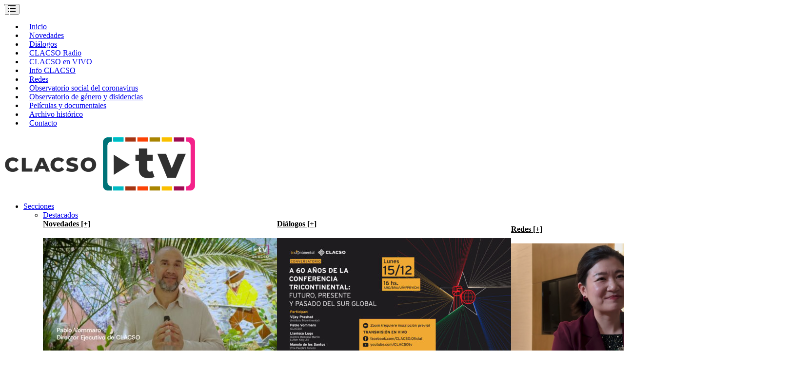

--- FILE ---
content_type: text/html; charset=UTF-8
request_url: https://clacso.tv/pelicula/gerardo-pisarello-en-latinoamerica-piensa-2da-temporada/
body_size: 22964
content:
<!doctype html>
<html lang="es">
<head>
<meta charset="UTF-8">
<meta name="viewport" content="width=device-width, initial-scale=1, maximum-scale=1.0, user-scalable=no">
<link rel="profile" href="https://gmpg.org/xfn/11">
<link rel="pingback" href="https://clacso.tv/xmlrpc.php">

<meta name='robots' content='index, follow, max-image-preview:large, max-snippet:-1, max-video-preview:-1' />
	<style>img:is([sizes="auto" i], [sizes^="auto," i]) { contain-intrinsic-size: 3000px 1500px }</style>
	
	<!-- This site is optimized with the Yoast SEO plugin v26.1.1 - https://yoast.com/wordpress/plugins/seo/ -->
	<title>&quot;Gerardo Pisarello en Latinoamérica Piensa. 2da temporada&quot; - CLACSO.TV</title>
	<link rel="canonical" href="https://clacso.tv/pelicula/gerardo-pisarello-en-latinoamerica-piensa-2da-temporada/" />
	<meta property="og:locale" content="es_ES" />
	<meta property="og:type" content="article" />
	<meta property="og:title" content="&quot;Gerardo Pisarello en Latinoamérica Piensa. 2da temporada&quot; - CLACSO.TV" />
	<meta property="og:description" content="Latinoamérica Piensa (2da temporada) PGM#30 Gerardo Pisarello El programa Latinoamérica Piensa es una producción de Grupo Octubre, UMET (Universidad Metropolitana" />
	<meta property="og:url" content="https://clacso.tv/pelicula/gerardo-pisarello-en-latinoamerica-piensa-2da-temporada/" />
	<meta property="og:site_name" content="CLACSO.TV" />
	<meta property="article:modified_time" content="2021-06-28T18:33:33+00:00" />
	<meta property="og:image" content="https://clacso.tv/wp-content/uploads/2021/02/A75.jpg" />
	<meta property="og:image:width" content="1280" />
	<meta property="og:image:height" content="720" />
	<meta property="og:image:type" content="image/jpeg" />
	<meta name="twitter:card" content="summary_large_image" />
	<meta name="twitter:label1" content="Tiempo de lectura" />
	<meta name="twitter:data1" content="1 minuto" />
	<script type="application/ld+json" class="yoast-schema-graph">{"@context":"https://schema.org","@graph":[{"@type":"WebPage","@id":"https://clacso.tv/pelicula/gerardo-pisarello-en-latinoamerica-piensa-2da-temporada/","url":"https://clacso.tv/pelicula/gerardo-pisarello-en-latinoamerica-piensa-2da-temporada/","name":"\"Gerardo Pisarello en Latinoamérica Piensa. 2da temporada\" - CLACSO.TV","isPartOf":{"@id":"https://clacso.tv/#website"},"primaryImageOfPage":{"@id":"https://clacso.tv/pelicula/gerardo-pisarello-en-latinoamerica-piensa-2da-temporada/#primaryimage"},"image":{"@id":"https://clacso.tv/pelicula/gerardo-pisarello-en-latinoamerica-piensa-2da-temporada/#primaryimage"},"thumbnailUrl":"https://clacso.tv/wp-content/uploads/2021/02/A75.jpg","datePublished":"2021-02-24T18:02:11+00:00","dateModified":"2021-06-28T18:33:33+00:00","breadcrumb":{"@id":"https://clacso.tv/pelicula/gerardo-pisarello-en-latinoamerica-piensa-2da-temporada/#breadcrumb"},"inLanguage":"es","potentialAction":[{"@type":"ReadAction","target":["https://clacso.tv/pelicula/gerardo-pisarello-en-latinoamerica-piensa-2da-temporada/"]}]},{"@type":"ImageObject","inLanguage":"es","@id":"https://clacso.tv/pelicula/gerardo-pisarello-en-latinoamerica-piensa-2da-temporada/#primaryimage","url":"https://clacso.tv/wp-content/uploads/2021/02/A75.jpg","contentUrl":"https://clacso.tv/wp-content/uploads/2021/02/A75.jpg","width":1280,"height":720},{"@type":"BreadcrumbList","@id":"https://clacso.tv/pelicula/gerardo-pisarello-en-latinoamerica-piensa-2da-temporada/#breadcrumb","itemListElement":[{"@type":"ListItem","position":1,"name":"Portada","item":"https://clacso.tv/"},{"@type":"ListItem","position":2,"name":"Audiovisuales","item":"https://clacso.tv/movies/"},{"@type":"ListItem","position":3,"name":"&#8220;Gerardo Pisarello en Latinoamérica Piensa. 2da temporada&#8221;"}]},{"@type":"WebSite","@id":"https://clacso.tv/#website","url":"https://clacso.tv/","name":"CLACSO.TV","description":"","publisher":{"@id":"https://clacso.tv/#organization"},"potentialAction":[{"@type":"SearchAction","target":{"@type":"EntryPoint","urlTemplate":"https://clacso.tv/?s={search_term_string}"},"query-input":{"@type":"PropertyValueSpecification","valueRequired":true,"valueName":"search_term_string"}}],"inLanguage":"es"},{"@type":"Organization","@id":"https://clacso.tv/#organization","name":"CLACSO.TV","url":"https://clacso.tv/","logo":{"@type":"ImageObject","inLanguage":"es","@id":"https://clacso.tv/#/schema/logo/image/","url":"https://clacso.tv/wp-content/uploads/2020/03/logo-ctv.png","contentUrl":"https://clacso.tv/wp-content/uploads/2020/03/logo-ctv.png","width":500,"height":117,"caption":"CLACSO.TV"},"image":{"@id":"https://clacso.tv/#/schema/logo/image/"}}]}</script>
	<!-- / Yoast SEO plugin. -->


<link rel='dns-prefetch' href='//static.addtoany.com' />
<link rel='dns-prefetch' href='//fonts.googleapis.com' />
<link rel="alternate" type="application/rss+xml" title="CLACSO.TV &raquo; Feed" href="https://clacso.tv/feed/" />
<link rel="alternate" type="application/rss+xml" title="CLACSO.TV &raquo; Feed de los comentarios" href="https://clacso.tv/comments/feed/" />
<script type="text/javascript">
/* <![CDATA[ */
window._wpemojiSettings = {"baseUrl":"https:\/\/s.w.org\/images\/core\/emoji\/15.0.3\/72x72\/","ext":".png","svgUrl":"https:\/\/s.w.org\/images\/core\/emoji\/15.0.3\/svg\/","svgExt":".svg","source":{"concatemoji":"https:\/\/clacso.tv\/wp-includes\/js\/wp-emoji-release.min.js?ver=6.7.4"}};
/*! This file is auto-generated */
!function(i,n){var o,s,e;function c(e){try{var t={supportTests:e,timestamp:(new Date).valueOf()};sessionStorage.setItem(o,JSON.stringify(t))}catch(e){}}function p(e,t,n){e.clearRect(0,0,e.canvas.width,e.canvas.height),e.fillText(t,0,0);var t=new Uint32Array(e.getImageData(0,0,e.canvas.width,e.canvas.height).data),r=(e.clearRect(0,0,e.canvas.width,e.canvas.height),e.fillText(n,0,0),new Uint32Array(e.getImageData(0,0,e.canvas.width,e.canvas.height).data));return t.every(function(e,t){return e===r[t]})}function u(e,t,n){switch(t){case"flag":return n(e,"\ud83c\udff3\ufe0f\u200d\u26a7\ufe0f","\ud83c\udff3\ufe0f\u200b\u26a7\ufe0f")?!1:!n(e,"\ud83c\uddfa\ud83c\uddf3","\ud83c\uddfa\u200b\ud83c\uddf3")&&!n(e,"\ud83c\udff4\udb40\udc67\udb40\udc62\udb40\udc65\udb40\udc6e\udb40\udc67\udb40\udc7f","\ud83c\udff4\u200b\udb40\udc67\u200b\udb40\udc62\u200b\udb40\udc65\u200b\udb40\udc6e\u200b\udb40\udc67\u200b\udb40\udc7f");case"emoji":return!n(e,"\ud83d\udc26\u200d\u2b1b","\ud83d\udc26\u200b\u2b1b")}return!1}function f(e,t,n){var r="undefined"!=typeof WorkerGlobalScope&&self instanceof WorkerGlobalScope?new OffscreenCanvas(300,150):i.createElement("canvas"),a=r.getContext("2d",{willReadFrequently:!0}),o=(a.textBaseline="top",a.font="600 32px Arial",{});return e.forEach(function(e){o[e]=t(a,e,n)}),o}function t(e){var t=i.createElement("script");t.src=e,t.defer=!0,i.head.appendChild(t)}"undefined"!=typeof Promise&&(o="wpEmojiSettingsSupports",s=["flag","emoji"],n.supports={everything:!0,everythingExceptFlag:!0},e=new Promise(function(e){i.addEventListener("DOMContentLoaded",e,{once:!0})}),new Promise(function(t){var n=function(){try{var e=JSON.parse(sessionStorage.getItem(o));if("object"==typeof e&&"number"==typeof e.timestamp&&(new Date).valueOf()<e.timestamp+604800&&"object"==typeof e.supportTests)return e.supportTests}catch(e){}return null}();if(!n){if("undefined"!=typeof Worker&&"undefined"!=typeof OffscreenCanvas&&"undefined"!=typeof URL&&URL.createObjectURL&&"undefined"!=typeof Blob)try{var e="postMessage("+f.toString()+"("+[JSON.stringify(s),u.toString(),p.toString()].join(",")+"));",r=new Blob([e],{type:"text/javascript"}),a=new Worker(URL.createObjectURL(r),{name:"wpTestEmojiSupports"});return void(a.onmessage=function(e){c(n=e.data),a.terminate(),t(n)})}catch(e){}c(n=f(s,u,p))}t(n)}).then(function(e){for(var t in e)n.supports[t]=e[t],n.supports.everything=n.supports.everything&&n.supports[t],"flag"!==t&&(n.supports.everythingExceptFlag=n.supports.everythingExceptFlag&&n.supports[t]);n.supports.everythingExceptFlag=n.supports.everythingExceptFlag&&!n.supports.flag,n.DOMReady=!1,n.readyCallback=function(){n.DOMReady=!0}}).then(function(){return e}).then(function(){var e;n.supports.everything||(n.readyCallback(),(e=n.source||{}).concatemoji?t(e.concatemoji):e.wpemoji&&e.twemoji&&(t(e.twemoji),t(e.wpemoji)))}))}((window,document),window._wpemojiSettings);
/* ]]> */
</script>
<style id='wp-emoji-styles-inline-css' type='text/css'>

	img.wp-smiley, img.emoji {
		display: inline !important;
		border: none !important;
		box-shadow: none !important;
		height: 1em !important;
		width: 1em !important;
		margin: 0 0.07em !important;
		vertical-align: -0.1em !important;
		background: none !important;
		padding: 0 !important;
	}
</style>
<link rel='stylesheet' id='wp-block-library-css' href='https://clacso.tv/wp-includes/css/dist/block-library/style.min.css?ver=6.7.4' type='text/css' media='all' />
<style id='wp-block-library-theme-inline-css' type='text/css'>
.wp-block-audio :where(figcaption){color:#555;font-size:13px;text-align:center}.is-dark-theme .wp-block-audio :where(figcaption){color:#ffffffa6}.wp-block-audio{margin:0 0 1em}.wp-block-code{border:1px solid #ccc;border-radius:4px;font-family:Menlo,Consolas,monaco,monospace;padding:.8em 1em}.wp-block-embed :where(figcaption){color:#555;font-size:13px;text-align:center}.is-dark-theme .wp-block-embed :where(figcaption){color:#ffffffa6}.wp-block-embed{margin:0 0 1em}.blocks-gallery-caption{color:#555;font-size:13px;text-align:center}.is-dark-theme .blocks-gallery-caption{color:#ffffffa6}:root :where(.wp-block-image figcaption){color:#555;font-size:13px;text-align:center}.is-dark-theme :root :where(.wp-block-image figcaption){color:#ffffffa6}.wp-block-image{margin:0 0 1em}.wp-block-pullquote{border-bottom:4px solid;border-top:4px solid;color:currentColor;margin-bottom:1.75em}.wp-block-pullquote cite,.wp-block-pullquote footer,.wp-block-pullquote__citation{color:currentColor;font-size:.8125em;font-style:normal;text-transform:uppercase}.wp-block-quote{border-left:.25em solid;margin:0 0 1.75em;padding-left:1em}.wp-block-quote cite,.wp-block-quote footer{color:currentColor;font-size:.8125em;font-style:normal;position:relative}.wp-block-quote:where(.has-text-align-right){border-left:none;border-right:.25em solid;padding-left:0;padding-right:1em}.wp-block-quote:where(.has-text-align-center){border:none;padding-left:0}.wp-block-quote.is-large,.wp-block-quote.is-style-large,.wp-block-quote:where(.is-style-plain){border:none}.wp-block-search .wp-block-search__label{font-weight:700}.wp-block-search__button{border:1px solid #ccc;padding:.375em .625em}:where(.wp-block-group.has-background){padding:1.25em 2.375em}.wp-block-separator.has-css-opacity{opacity:.4}.wp-block-separator{border:none;border-bottom:2px solid;margin-left:auto;margin-right:auto}.wp-block-separator.has-alpha-channel-opacity{opacity:1}.wp-block-separator:not(.is-style-wide):not(.is-style-dots){width:100px}.wp-block-separator.has-background:not(.is-style-dots){border-bottom:none;height:1px}.wp-block-separator.has-background:not(.is-style-wide):not(.is-style-dots){height:2px}.wp-block-table{margin:0 0 1em}.wp-block-table td,.wp-block-table th{word-break:normal}.wp-block-table :where(figcaption){color:#555;font-size:13px;text-align:center}.is-dark-theme .wp-block-table :where(figcaption){color:#ffffffa6}.wp-block-video :where(figcaption){color:#555;font-size:13px;text-align:center}.is-dark-theme .wp-block-video :where(figcaption){color:#ffffffa6}.wp-block-video{margin:0 0 1em}:root :where(.wp-block-template-part.has-background){margin-bottom:0;margin-top:0;padding:1.25em 2.375em}
</style>
<link rel='stylesheet' id='vodi-comingsoon-launch-section-css' href='https://clacso.tv/wp-content/plugins/vodi-extensions--/assets/css/gutenberg-blocks/comingsoon-launch-section/style.min.css?ver=1741374416' type='text/css' media='all' />
<link rel='stylesheet' id='vodi-landing-viewcounts-section-css' href='https://clacso.tv/wp-content/plugins/vodi-extensions--/assets/css/gutenberg-blocks/landing-viewcounts-section/style.min.css?ver=1741374416' type='text/css' media='all' />
<link rel='stylesheet' id='vodi-faq-section-css' href='https://clacso.tv/wp-content/plugins/vodi-extensions--/assets/css/gutenberg-blocks/faq-section/style.min.css?ver=1741374416' type='text/css' media='all' />
<link rel='stylesheet' id='vodi-landing-features-list-css' href='https://clacso.tv/wp-content/plugins/vodi-extensions--/assets/css/gutenberg-blocks/landing-features-list/style.min.css?ver=1741374416' type='text/css' media='all' />
<link rel='stylesheet' id='vodi-landing-featured-video-css' href='https://clacso.tv/wp-content/plugins/vodi-extensions--/assets/css/gutenberg-blocks/landing-featured-video/style.min.css?ver=1741374416' type='text/css' media='all' />
<link rel='stylesheet' id='vodi-landing-tabs-features-css' href='https://clacso.tv/wp-content/plugins/vodi-extensions--/assets/css/gutenberg-blocks/landing-tabs-features/style.min.css?ver=1741374416' type='text/css' media='all' />
<link rel='stylesheet' id='vodi-landing-movies-carousel-css' href='https://clacso.tv/wp-content/plugins/vodi-extensions--/assets/css/gutenberg-blocks/landing-movies-carousel/style.min.css?ver=1741374416' type='text/css' media='all' />
<link rel='stylesheet' id='vodi-landing-featured-section-css' href='https://clacso.tv/wp-content/plugins/vodi-extensions--/assets/css/gutenberg-blocks/landing-featured-section/style.min.css?ver=1741374416' type='text/css' media='all' />
<link rel='stylesheet' id='vodi-landing-hero-banner-css' href='https://clacso.tv/wp-content/plugins/vodi-extensions--/assets/css/gutenberg-blocks/landing-hero-banner/style.min.css?ver=1741374416' type='text/css' media='all' />
<link rel='stylesheet' id='vodi-section-full-width-banner-css' href='https://clacso.tv/wp-content/plugins/vodi-extensions--/assets/css/gutenberg-blocks/section-full-width-banner/style.min.css?ver=1741374416' type='text/css' media='all' />
<link rel='stylesheet' id='vodi-video-section-css' href='https://clacso.tv/wp-content/plugins/vodi-extensions--/assets/css/gutenberg-blocks/video-section/style.min.css?ver=1741374416' type='text/css' media='all' />
<link rel='stylesheet' id='vodi-tv-show-section-css' href='https://clacso.tv/wp-content/plugins/vodi-extensions--/assets/css/gutenberg-blocks/tv-show-section/style.min.css?ver=1741374416' type='text/css' media='all' />
<link rel='stylesheet' id='vodi-hot-premieres-block-css' href='https://clacso.tv/wp-content/plugins/vodi-extensions--/assets/css/gutenberg-blocks/hot-premieres-block/style.min.css?ver=1741374416' type='text/css' media='all' />
<link rel='stylesheet' id='vodi-movie-section-aside-header-css' href='https://clacso.tv/wp-content/plugins/vodi-extensions--/assets/css/gutenberg-blocks/movie-section-aside-header/style.min.css?ver=1741374416' type='text/css' media='all' />
<link rel='stylesheet' id='vodi-video-section-aside-header-css' href='https://clacso.tv/wp-content/plugins/vodi-extensions--/assets/css/gutenberg-blocks/video-section-aside-header/style.min.css?ver=1741374416' type='text/css' media='all' />
<link rel='stylesheet' id='vodi-section-movies-carousel-aside-header-css' href='https://clacso.tv/wp-content/plugins/vodi-extensions--/assets/css/gutenberg-blocks/section-movies-carousel-aside-header/style.min.css?ver=1741374416' type='text/css' media='all' />
<link rel='stylesheet' id='vodi-section-videos-carousel-aside-header-css' href='https://clacso.tv/wp-content/plugins/vodi-extensions--/assets/css/gutenberg-blocks/section-videos-carousel-aside-header/style.min.css?ver=1741374416' type='text/css' media='all' />
<link rel='stylesheet' id='vodi-section-movies-carousel-nav-header-css' href='https://clacso.tv/wp-content/plugins/vodi-extensions--/assets/css/gutenberg-blocks/section-movies-carousel-nav-header/style.min.css?ver=1741374416' type='text/css' media='all' />
<link rel='stylesheet' id='vodi-section-videos-carousel-nav-header-css' href='https://clacso.tv/wp-content/plugins/vodi-extensions--/assets/css/gutenberg-blocks/section-videos-carousel-nav-header/style.min.css?ver=1741374416' type='text/css' media='all' />
<link rel='stylesheet' id='vodi-section-movies-carousel-flex-header-css' href='https://clacso.tv/wp-content/plugins/vodi-extensions--/assets/css/gutenberg-blocks/section-movies-carousel-flex-header/style.min.css?ver=1741374416' type='text/css' media='all' />
<link rel='stylesheet' id='vodi-section-videos-carousel-flex-header-css' href='https://clacso.tv/wp-content/plugins/vodi-extensions--/assets/css/gutenberg-blocks/section-videos-carousel-flex-header/style.min.css?ver=1741374416' type='text/css' media='all' />
<link rel='stylesheet' id='section-featured-post-css' href='https://clacso.tv/wp-content/plugins/vodi-extensions--/assets/css/gutenberg-blocks/section-featured-post/style.min.css?ver=1741374416' type='text/css' media='all' />
<link rel='stylesheet' id='videos-with-featured-video-css' href='https://clacso.tv/wp-content/plugins/vodi-extensions--/assets/css/gutenberg-blocks/videos-with-featured-video/style.min.css?ver=1741374416' type='text/css' media='all' />
<link rel='stylesheet' id='vodi-featured-movies-carousel-css' href='https://clacso.tv/wp-content/plugins/vodi-extensions--/assets/css/gutenberg-blocks/featured-movies-carousel/style.min.css?ver=1741374416' type='text/css' media='all' />
<link rel='stylesheet' id='vodi-section-featured-movie-css' href='https://clacso.tv/wp-content/plugins/vodi-extensions--/assets/css/gutenberg-blocks/section-featured-movie/style.min.css?ver=1741374416' type='text/css' media='all' />
<link rel='stylesheet' id='vodi-section-featured-tv-show-css' href='https://clacso.tv/wp-content/plugins/vodi-extensions--/assets/css/gutenberg-blocks/section-featured-tv-show/style.min.css?ver=1741374416' type='text/css' media='all' />
<link rel='stylesheet' id='vodi-banner-with-section-tv-shows-css' href='https://clacso.tv/wp-content/plugins/vodi-extensions--/assets/css/gutenberg-blocks/banner-with-section-tv-shows/style.min.css?ver=1741374416' type='text/css' media='all' />
<link rel='stylesheet' id='vodi-blog-list-section-css' href='https://clacso.tv/wp-content/plugins/vodi-extensions--/assets/css/gutenberg-blocks/blog-list-section/style.min.css?ver=1741374416' type='text/css' media='all' />
<link rel='stylesheet' id='vodi-blog-grid-section-css' href='https://clacso.tv/wp-content/plugins/vodi-extensions--/assets/css/gutenberg-blocks/blog-grid-section/style.min.css?ver=1741374416' type='text/css' media='all' />
<link rel='stylesheet' id='vodi-blog-tab-section-css' href='https://clacso.tv/wp-content/plugins/vodi-extensions--/assets/css/gutenberg-blocks/blog-tab-section/style.min.css?ver=1741374416' type='text/css' media='all' />
<link rel='stylesheet' id='vodi-slider-movies-css' href='https://clacso.tv/wp-content/plugins/vodi-extensions--/assets/css/gutenberg-blocks/slider-movies/style.min.css?ver=1741374416' type='text/css' media='all' />
<link rel='stylesheet' id='vodi-section-live-videos-css' href='https://clacso.tv/wp-content/plugins/vodi-extensions--/assets/css/gutenberg-blocks/section-live-videos/style.min.css?ver=1741374416' type='text/css' media='all' />
<link rel='stylesheet' id='vodi-videos-slider-css' href='https://clacso.tv/wp-content/plugins/vodi-extensions--/assets/css/gutenberg-blocks/videos-slider/style.min.css?ver=1741374416' type='text/css' media='all' />
<link rel='stylesheet' id='vodi-movies-slider-css' href='https://clacso.tv/wp-content/plugins/vodi-extensions--/assets/css/gutenberg-blocks/movies-slider/style.min.css?ver=1741374416' type='text/css' media='all' />
<link rel='stylesheet' id='vodi-tv-shows-slider-css' href='https://clacso.tv/wp-content/plugins/vodi-extensions--/assets/css/gutenberg-blocks/tv-shows-slider/style.min.css?ver=1741374416' type='text/css' media='all' />
<link rel='stylesheet' id='vodi-section-coming-soon-videos-css' href='https://clacso.tv/wp-content/plugins/vodi-extensions--/assets/css/gutenberg-blocks/section-coming-soon-videos/style.min.css?ver=1741374416' type='text/css' media='all' />
<link rel='stylesheet' id='vodi-movies-list-css' href='https://clacso.tv/wp-content/plugins/vodi-extensions--/assets/css/gutenberg-blocks/movies-list/style.min.css?ver=1741374416' type='text/css' media='all' />
<link rel='stylesheet' id='vodi-blog-grid-with-list-section-css' href='https://clacso.tv/wp-content/plugins/vodi-extensions--/assets/css/gutenberg-blocks/blog-grid-with-list-section/style.min.css?ver=1741374416' type='text/css' media='all' />
<link rel='stylesheet' id='vodi-recent-comments-css' href='https://clacso.tv/wp-content/plugins/vodi-extensions--/assets/css/gutenberg-blocks/recent-comments/style.min.css?ver=1741374416' type='text/css' media='all' />
<link rel='stylesheet' id='vodi-section-event-category-list-css' href='https://clacso.tv/wp-content/plugins/vodi-extensions--/assets/css/gutenberg-blocks/section-event-category-list/style.min.css?ver=1741374416' type='text/css' media='all' />
<link rel='stylesheet' id='vodi-featured-blog-with-blog-grid-section-css' href='https://clacso.tv/wp-content/plugins/vodi-extensions--/assets/css/gutenberg-blocks/featured-blog-with-blog-grid-section/style.min.css?ver=1741374416' type='text/css' media='all' />
<link rel='stylesheet' id='vodi-active-videos-css' href='https://clacso.tv/wp-content/plugins/vodi-extensions--/assets/css/gutenberg-blocks/active-videos/style.min.css?ver=1741374416' type='text/css' media='all' />
<link rel='stylesheet' id='vodi-section-playlist-carousel-css' href='https://clacso.tv/wp-content/plugins/vodi-extensions--/assets/css/gutenberg-blocks/section-playlist-carousel/style.min.css?ver=1741374416' type='text/css' media='all' />
<link rel='stylesheet' id='vodi-section-tv-episodes-carousel-aside-header-css' href='https://clacso.tv/wp-content/plugins/vodi-extensions--/assets/css/gutenberg-blocks/section-tv-episodes-carousel-aside-header/style.min.css?ver=1741374416' type='text/css' media='all' />
<link rel='stylesheet' id='vodi-section-tv-episodes-carousel-flex-header-css' href='https://clacso.tv/wp-content/plugins/vodi-extensions--/assets/css/gutenberg-blocks/section-tv-episodes-carousel-flex-header/style.min.css?ver=1741374416' type='text/css' media='all' />
<link rel='stylesheet' id='vodi-tv-show-section-aside-header-css' href='https://clacso.tv/wp-content/plugins/vodi-extensions--/assets/css/gutenberg-blocks/tv-show-section-aside-header/style.min.css?ver=1741374416' type='text/css' media='all' />
<link rel='stylesheet' id='vodi-section-tv-shows-carousel-nav-header-css' href='https://clacso.tv/wp-content/plugins/vodi-extensions--/assets/css/gutenberg-blocks/section-tv-shows-carousel-nav-header/style.min.css?ver=1741374416' type='text/css' media='all' />
<link rel='stylesheet' id='vodi-episodes-with-featured-episode-css' href='https://clacso.tv/wp-content/plugins/vodi-extensions--/assets/css/gutenberg-blocks/episodes-with-featured-episode/style.min.css?ver=1741374416' type='text/css' media='all' />
<link rel='stylesheet' id='vodi-block-styles-css' href='https://clacso.tv/wp-content/themes/vodi/assets/css/gutenberg-blocks.min.css?ver=1.2.13' type='text/css' media='all' />
<style id='classic-theme-styles-inline-css' type='text/css'>
/*! This file is auto-generated */
.wp-block-button__link{color:#fff;background-color:#32373c;border-radius:9999px;box-shadow:none;text-decoration:none;padding:calc(.667em + 2px) calc(1.333em + 2px);font-size:1.125em}.wp-block-file__button{background:#32373c;color:#fff;text-decoration:none}
</style>
<style id='global-styles-inline-css' type='text/css'>
:root{--wp--preset--aspect-ratio--square: 1;--wp--preset--aspect-ratio--4-3: 4/3;--wp--preset--aspect-ratio--3-4: 3/4;--wp--preset--aspect-ratio--3-2: 3/2;--wp--preset--aspect-ratio--2-3: 2/3;--wp--preset--aspect-ratio--16-9: 16/9;--wp--preset--aspect-ratio--9-16: 9/16;--wp--preset--color--black: #000000;--wp--preset--color--cyan-bluish-gray: #abb8c3;--wp--preset--color--white: #ffffff;--wp--preset--color--pale-pink: #f78da7;--wp--preset--color--vivid-red: #cf2e2e;--wp--preset--color--luminous-vivid-orange: #ff6900;--wp--preset--color--luminous-vivid-amber: #fcb900;--wp--preset--color--light-green-cyan: #7bdcb5;--wp--preset--color--vivid-green-cyan: #00d084;--wp--preset--color--pale-cyan-blue: #8ed1fc;--wp--preset--color--vivid-cyan-blue: #0693e3;--wp--preset--color--vivid-purple: #9b51e0;--wp--preset--gradient--vivid-cyan-blue-to-vivid-purple: linear-gradient(135deg,rgba(6,147,227,1) 0%,rgb(155,81,224) 100%);--wp--preset--gradient--light-green-cyan-to-vivid-green-cyan: linear-gradient(135deg,rgb(122,220,180) 0%,rgb(0,208,130) 100%);--wp--preset--gradient--luminous-vivid-amber-to-luminous-vivid-orange: linear-gradient(135deg,rgba(252,185,0,1) 0%,rgba(255,105,0,1) 100%);--wp--preset--gradient--luminous-vivid-orange-to-vivid-red: linear-gradient(135deg,rgba(255,105,0,1) 0%,rgb(207,46,46) 100%);--wp--preset--gradient--very-light-gray-to-cyan-bluish-gray: linear-gradient(135deg,rgb(238,238,238) 0%,rgb(169,184,195) 100%);--wp--preset--gradient--cool-to-warm-spectrum: linear-gradient(135deg,rgb(74,234,220) 0%,rgb(151,120,209) 20%,rgb(207,42,186) 40%,rgb(238,44,130) 60%,rgb(251,105,98) 80%,rgb(254,248,76) 100%);--wp--preset--gradient--blush-light-purple: linear-gradient(135deg,rgb(255,206,236) 0%,rgb(152,150,240) 100%);--wp--preset--gradient--blush-bordeaux: linear-gradient(135deg,rgb(254,205,165) 0%,rgb(254,45,45) 50%,rgb(107,0,62) 100%);--wp--preset--gradient--luminous-dusk: linear-gradient(135deg,rgb(255,203,112) 0%,rgb(199,81,192) 50%,rgb(65,88,208) 100%);--wp--preset--gradient--pale-ocean: linear-gradient(135deg,rgb(255,245,203) 0%,rgb(182,227,212) 50%,rgb(51,167,181) 100%);--wp--preset--gradient--electric-grass: linear-gradient(135deg,rgb(202,248,128) 0%,rgb(113,206,126) 100%);--wp--preset--gradient--midnight: linear-gradient(135deg,rgb(2,3,129) 0%,rgb(40,116,252) 100%);--wp--preset--font-size--small: 13px;--wp--preset--font-size--medium: 20px;--wp--preset--font-size--large: 36px;--wp--preset--font-size--x-large: 42px;--wp--preset--spacing--20: 0.44rem;--wp--preset--spacing--30: 0.67rem;--wp--preset--spacing--40: 1rem;--wp--preset--spacing--50: 1.5rem;--wp--preset--spacing--60: 2.25rem;--wp--preset--spacing--70: 3.38rem;--wp--preset--spacing--80: 5.06rem;--wp--preset--shadow--natural: 6px 6px 9px rgba(0, 0, 0, 0.2);--wp--preset--shadow--deep: 12px 12px 50px rgba(0, 0, 0, 0.4);--wp--preset--shadow--sharp: 6px 6px 0px rgba(0, 0, 0, 0.2);--wp--preset--shadow--outlined: 6px 6px 0px -3px rgba(255, 255, 255, 1), 6px 6px rgba(0, 0, 0, 1);--wp--preset--shadow--crisp: 6px 6px 0px rgba(0, 0, 0, 1);}:where(.is-layout-flex){gap: 0.5em;}:where(.is-layout-grid){gap: 0.5em;}body .is-layout-flex{display: flex;}.is-layout-flex{flex-wrap: wrap;align-items: center;}.is-layout-flex > :is(*, div){margin: 0;}body .is-layout-grid{display: grid;}.is-layout-grid > :is(*, div){margin: 0;}:where(.wp-block-columns.is-layout-flex){gap: 2em;}:where(.wp-block-columns.is-layout-grid){gap: 2em;}:where(.wp-block-post-template.is-layout-flex){gap: 1.25em;}:where(.wp-block-post-template.is-layout-grid){gap: 1.25em;}.has-black-color{color: var(--wp--preset--color--black) !important;}.has-cyan-bluish-gray-color{color: var(--wp--preset--color--cyan-bluish-gray) !important;}.has-white-color{color: var(--wp--preset--color--white) !important;}.has-pale-pink-color{color: var(--wp--preset--color--pale-pink) !important;}.has-vivid-red-color{color: var(--wp--preset--color--vivid-red) !important;}.has-luminous-vivid-orange-color{color: var(--wp--preset--color--luminous-vivid-orange) !important;}.has-luminous-vivid-amber-color{color: var(--wp--preset--color--luminous-vivid-amber) !important;}.has-light-green-cyan-color{color: var(--wp--preset--color--light-green-cyan) !important;}.has-vivid-green-cyan-color{color: var(--wp--preset--color--vivid-green-cyan) !important;}.has-pale-cyan-blue-color{color: var(--wp--preset--color--pale-cyan-blue) !important;}.has-vivid-cyan-blue-color{color: var(--wp--preset--color--vivid-cyan-blue) !important;}.has-vivid-purple-color{color: var(--wp--preset--color--vivid-purple) !important;}.has-black-background-color{background-color: var(--wp--preset--color--black) !important;}.has-cyan-bluish-gray-background-color{background-color: var(--wp--preset--color--cyan-bluish-gray) !important;}.has-white-background-color{background-color: var(--wp--preset--color--white) !important;}.has-pale-pink-background-color{background-color: var(--wp--preset--color--pale-pink) !important;}.has-vivid-red-background-color{background-color: var(--wp--preset--color--vivid-red) !important;}.has-luminous-vivid-orange-background-color{background-color: var(--wp--preset--color--luminous-vivid-orange) !important;}.has-luminous-vivid-amber-background-color{background-color: var(--wp--preset--color--luminous-vivid-amber) !important;}.has-light-green-cyan-background-color{background-color: var(--wp--preset--color--light-green-cyan) !important;}.has-vivid-green-cyan-background-color{background-color: var(--wp--preset--color--vivid-green-cyan) !important;}.has-pale-cyan-blue-background-color{background-color: var(--wp--preset--color--pale-cyan-blue) !important;}.has-vivid-cyan-blue-background-color{background-color: var(--wp--preset--color--vivid-cyan-blue) !important;}.has-vivid-purple-background-color{background-color: var(--wp--preset--color--vivid-purple) !important;}.has-black-border-color{border-color: var(--wp--preset--color--black) !important;}.has-cyan-bluish-gray-border-color{border-color: var(--wp--preset--color--cyan-bluish-gray) !important;}.has-white-border-color{border-color: var(--wp--preset--color--white) !important;}.has-pale-pink-border-color{border-color: var(--wp--preset--color--pale-pink) !important;}.has-vivid-red-border-color{border-color: var(--wp--preset--color--vivid-red) !important;}.has-luminous-vivid-orange-border-color{border-color: var(--wp--preset--color--luminous-vivid-orange) !important;}.has-luminous-vivid-amber-border-color{border-color: var(--wp--preset--color--luminous-vivid-amber) !important;}.has-light-green-cyan-border-color{border-color: var(--wp--preset--color--light-green-cyan) !important;}.has-vivid-green-cyan-border-color{border-color: var(--wp--preset--color--vivid-green-cyan) !important;}.has-pale-cyan-blue-border-color{border-color: var(--wp--preset--color--pale-cyan-blue) !important;}.has-vivid-cyan-blue-border-color{border-color: var(--wp--preset--color--vivid-cyan-blue) !important;}.has-vivid-purple-border-color{border-color: var(--wp--preset--color--vivid-purple) !important;}.has-vivid-cyan-blue-to-vivid-purple-gradient-background{background: var(--wp--preset--gradient--vivid-cyan-blue-to-vivid-purple) !important;}.has-light-green-cyan-to-vivid-green-cyan-gradient-background{background: var(--wp--preset--gradient--light-green-cyan-to-vivid-green-cyan) !important;}.has-luminous-vivid-amber-to-luminous-vivid-orange-gradient-background{background: var(--wp--preset--gradient--luminous-vivid-amber-to-luminous-vivid-orange) !important;}.has-luminous-vivid-orange-to-vivid-red-gradient-background{background: var(--wp--preset--gradient--luminous-vivid-orange-to-vivid-red) !important;}.has-very-light-gray-to-cyan-bluish-gray-gradient-background{background: var(--wp--preset--gradient--very-light-gray-to-cyan-bluish-gray) !important;}.has-cool-to-warm-spectrum-gradient-background{background: var(--wp--preset--gradient--cool-to-warm-spectrum) !important;}.has-blush-light-purple-gradient-background{background: var(--wp--preset--gradient--blush-light-purple) !important;}.has-blush-bordeaux-gradient-background{background: var(--wp--preset--gradient--blush-bordeaux) !important;}.has-luminous-dusk-gradient-background{background: var(--wp--preset--gradient--luminous-dusk) !important;}.has-pale-ocean-gradient-background{background: var(--wp--preset--gradient--pale-ocean) !important;}.has-electric-grass-gradient-background{background: var(--wp--preset--gradient--electric-grass) !important;}.has-midnight-gradient-background{background: var(--wp--preset--gradient--midnight) !important;}.has-small-font-size{font-size: var(--wp--preset--font-size--small) !important;}.has-medium-font-size{font-size: var(--wp--preset--font-size--medium) !important;}.has-large-font-size{font-size: var(--wp--preset--font-size--large) !important;}.has-x-large-font-size{font-size: var(--wp--preset--font-size--x-large) !important;}
:where(.wp-block-post-template.is-layout-flex){gap: 1.25em;}:where(.wp-block-post-template.is-layout-grid){gap: 1.25em;}
:where(.wp-block-columns.is-layout-flex){gap: 2em;}:where(.wp-block-columns.is-layout-grid){gap: 2em;}
:root :where(.wp-block-pullquote){font-size: 1.5em;line-height: 1.6;}
</style>
<link rel='stylesheet' id='cookie-notice-front-css' href='https://clacso.tv/wp-content/plugins/cookie-notice/css/front.min.css?ver=2.5.7' type='text/css' media='all' />
<link rel='stylesheet' id='photoswipe-css' href='https://clacso.tv/wp-content/plugins/masvideos/assets/css/photoswipe/photoswipe.css?ver=1.3.1' type='text/css' media='all' />
<link rel='stylesheet' id='photoswipe-default-skin-css' href='https://clacso.tv/wp-content/plugins/masvideos/assets/css/photoswipe/default-skin/default-skin.css?ver=1.3.1' type='text/css' media='all' />
<link rel='stylesheet' id='menu-image-css' href='https://clacso.tv/wp-content/plugins/menu-image/includes/css/menu-image.css?ver=3.13' type='text/css' media='all' />
<link rel='stylesheet' id='dashicons-css' href='https://clacso.tv/wp-includes/css/dashicons.min.css?ver=6.7.4' type='text/css' media='all' />
<link rel='stylesheet' id='vodi-style-css' href='https://clacso.tv/wp-content/themes/vodi/style.css?ver=1.2.13' type='text/css' media='all' />
<link rel='stylesheet' id='fontawesome-css' href='https://clacso.tv/wp-content/themes/vodi/assets/css/fontawesome.css?ver=1.2.13' type='text/css' media='all' />
<link rel='stylesheet' id='jquery-fancybox-css' href='https://clacso.tv/wp-content/themes/vodi/assets/css/jquery.fancybox.css?ver=1.2.13' type='text/css' media='all' />
<link rel='stylesheet' id='vodi-theme-css' href='https://clacso.tv/wp-content/themes/vodi/assets/css/theme.css?ver=1.2.13' type='text/css' media='all' />
<link rel='stylesheet' id='animate-css' href='https://clacso.tv/wp-content/themes/vodi/assets/css/animate.min.css?ver=1.2.13' type='text/css' media='all' />
<link rel='stylesheet' id='vodi-masvideos-css' href='https://clacso.tv/wp-content/themes/vodi/assets/css/masvideos.css?ver=1.2.13' type='text/css' media='all' />
<link rel='stylesheet' id='vodi-color-css' href='https://clacso.tv/wp-content/themes/vodi/assets/css/colors/blue.css?ver=1.2.13' type='text/css' media='all' />
<link rel='stylesheet' id='vodi-fonts-css' href='https://fonts.googleapis.com/css?family=Montserrat:300,400,500,600,700,800%7cOpen+Sans:400,600,700&#038;subset=latin%2Clatin-ext' type='text/css' media='all' />
<link rel='stylesheet' id='addtoany-css' href='https://clacso.tv/wp-content/plugins/add-to-any/addtoany.min.css?ver=1.16' type='text/css' media='all' />
<style id='addtoany-inline-css' type='text/css'>
@media screen and (max-width:980px){
.a2a_floating_style.a2a_vertical_style{display:none;}
}
</style>
<link rel='stylesheet' id='vodi-child-style-css' href='https://clacso.tv/wp-content/themes/vodi-child/style.css?ver=1.2.13' type='text/css' media='all' />
<link rel='stylesheet' id='__EPYT__style-css' href='https://clacso.tv/wp-content/plugins/youtube-embed-plus/styles/ytprefs.min.css?ver=14.2.3' type='text/css' media='all' />
<style id='__EPYT__style-inline-css' type='text/css'>

                .epyt-gallery-thumb {
                        width: 33.333%;
                }
                
</style>
<script type="text/javascript" id="addtoany-core-js-before">
/* <![CDATA[ */
window.a2a_config=window.a2a_config||{};a2a_config.callbacks=[];a2a_config.overlays=[];a2a_config.templates={};a2a_localize = {
	Share: "Compartir",
	Save: "Guardar",
	Subscribe: "Suscribir",
	Email: "Correo electrónico",
	Bookmark: "Marcador",
	ShowAll: "Mostrar todo",
	ShowLess: "Mostrar menos",
	FindServices: "Encontrar servicio(s)",
	FindAnyServiceToAddTo: "Encuentra al instante cualquier servicio para añadir a",
	PoweredBy: "Funciona con",
	ShareViaEmail: "Compartir por correo electrónico",
	SubscribeViaEmail: "Suscribirse a través de correo electrónico",
	BookmarkInYourBrowser: "Añadir a marcadores de tu navegador",
	BookmarkInstructions: "Presiona «Ctrl+D» o «\u2318+D» para añadir esta página a marcadores",
	AddToYourFavorites: "Añadir a tus favoritos",
	SendFromWebOrProgram: "Enviar desde cualquier dirección o programa de correo electrónico ",
	EmailProgram: "Programa de correo electrónico",
	More: "Más&#8230;",
	ThanksForSharing: "¡Gracias por compartir!",
	ThanksForFollowing: "¡Gracias por seguirnos!"
};

a2a_config.icon_color="transparent";
/* ]]> */
</script>
<script type="text/javascript" defer src="https://static.addtoany.com/menu/page.js" id="addtoany-core-js"></script>
<script type="text/javascript" src="https://clacso.tv/wp-includes/js/jquery/jquery.min.js?ver=3.7.1" id="jquery-core-js"></script>
<script type="text/javascript" src="https://clacso.tv/wp-includes/js/jquery/jquery-migrate.min.js?ver=3.4.1" id="jquery-migrate-js"></script>
<script type="text/javascript" defer src="https://clacso.tv/wp-content/plugins/add-to-any/addtoany.min.js?ver=1.1" id="addtoany-jquery-js"></script>
<script type="text/javascript" id="cookie-notice-front-js-before">
/* <![CDATA[ */
var cnArgs = {"ajaxUrl":"https:\/\/clacso.tv\/wp-admin\/admin-ajax.php","nonce":"74969ea0e4","hideEffect":"fade","position":"bottom","onScroll":false,"onScrollOffset":100,"onClick":false,"cookieName":"cookie_notice_accepted","cookieTime":2592000,"cookieTimeRejected":2592000,"globalCookie":false,"redirection":false,"cache":false,"revokeCookies":false,"revokeCookiesOpt":"automatic"};
/* ]]> */
</script>
<script type="text/javascript" src="https://clacso.tv/wp-content/plugins/cookie-notice/js/front.min.js?ver=2.5.7" id="cookie-notice-front-js"></script>
<script type="text/javascript" id="__ytprefs__-js-extra">
/* <![CDATA[ */
var _EPYT_ = {"ajaxurl":"https:\/\/clacso.tv\/wp-admin\/admin-ajax.php","security":"8ce1f518f8","gallery_scrolloffset":"20","eppathtoscripts":"https:\/\/clacso.tv\/wp-content\/plugins\/youtube-embed-plus\/scripts\/","eppath":"https:\/\/clacso.tv\/wp-content\/plugins\/youtube-embed-plus\/","epresponsiveselector":"[\"iframe.__youtube_prefs_widget__\"]","epdovol":"1","version":"14.2.3","evselector":"iframe.__youtube_prefs__[src], iframe[src*=\"youtube.com\/embed\/\"], iframe[src*=\"youtube-nocookie.com\/embed\/\"]","ajax_compat":"","maxres_facade":"eager","ytapi_load":"light","pause_others":"","stopMobileBuffer":"1","facade_mode":"","not_live_on_channel":""};
/* ]]> */
</script>
<script type="text/javascript" src="https://clacso.tv/wp-content/plugins/youtube-embed-plus/scripts/ytprefs.min.js?ver=14.2.3" id="__ytprefs__-js"></script>
<link rel="https://api.w.org/" href="https://clacso.tv/wp-json/" /><link rel="alternate" title="JSON" type="application/json" href="https://clacso.tv/wp-json/wp/v2/movie/9012" /><link rel="EditURI" type="application/rsd+xml" title="RSD" href="https://clacso.tv/xmlrpc.php?rsd" />
<meta name="generator" content="WordPress 6.7.4" />
<link rel='shortlink' href='https://clacso.tv/?p=9012' />
<link rel="alternate" title="oEmbed (JSON)" type="application/json+oembed" href="https://clacso.tv/wp-json/oembed/1.0/embed?url=https%3A%2F%2Fclacso.tv%2Fpelicula%2Fgerardo-pisarello-en-latinoamerica-piensa-2da-temporada%2F" />
<link rel="alternate" title="oEmbed (XML)" type="text/xml+oembed" href="https://clacso.tv/wp-json/oembed/1.0/embed?url=https%3A%2F%2Fclacso.tv%2Fpelicula%2Fgerardo-pisarello-en-latinoamerica-piensa-2da-temporada%2F&#038;format=xml" />
<meta name="generator" content="Redux 4.5.8" /><style type="text/css">.recentcomments a{display:inline !important;padding:0 !important;margin:0 !important;}</style><link rel="icon" href="https://clacso.tv/wp-content/uploads/2020/04/clacsotv.ico" sizes="32x32" />
<link rel="icon" href="https://clacso.tv/wp-content/uploads/2020/04/clacsotv.ico" sizes="192x192" />
<link rel="apple-touch-icon" href="https://clacso.tv/wp-content/uploads/2020/04/clacsotv.ico" />
<meta name="msapplication-TileImage" content="https://clacso.tv/wp-content/uploads/2020/04/clacsotv.ico" />
		<style type="text/css" id="wp-custom-css">
			/* Para que las imagenes se vean horizontales */
.movie__poster .movie__link {
    padding: 56.25% 0 0 0;
}

/* para los titulos del inicio que esten completos en los slice */
.movie__title, .movie__meta {
white-space: normal;}

.video__title {
    display: block;
max-height: max-content;
}

/* micrófono para mostrar que se trata de una nota de clacso radio*/
.movie_genre-clacso-radio > div.movie__poster::before {
  content:"\f130";
  position: absolute;
  top: 0.3em;
  left: 0.3em;
  z-index: 5;
  font-family: "Font Awesome 5 Free";
  font-style: normal;
  font-variant: normal;
  text-rendering: auto;
  -webkit-font-smoothing: antialiased;
  font-weight: 900;
  font-size: 1.5rem;
  color:#fff;
}

/* que aparezca el play en el hover */
.movie__poster > a:hover::before, .episode__poster > a:hover::before {
	content: "\f04b";
  display: block;
	z-index: 50;
	position: absolute;
	top:0;
	left:0;
	right:0;
	bottom:0;
	display: flex;
	justify-content: center;
	align-items: center;
	
	  font-family: "Font Awesome 5 Free";
  font-style: normal;
  font-variant: normal;
  text-rendering: auto;
  -webkit-font-smoothing: antialiased;
  font-weight: 900;
  font-size: 3rem;
  color:#fff;
}

.movie_genre-clacso-radio > .movie__poster > a:hover::before {
	  content:"\f028";
}

/* ancho máximo de la caja de texto del destacado principal*/
.movies-sliders .movies-sliders-single-content .movie__title {
	max-width: 500px;
}

/* ocultar agregar a listas de reproduccion */
.movie-actions--link_add-to-playlist,
.video-actions--link_add-to-playlist,
.tv-show-actions--link_add-to-playlist {
    display: none !important;
}

/* menu con imagenes e iconos */

.light .movie__title, .light .movie__actions .movie-actions--link_add-to-playlist a, .light .video__actions .movie-actions--link_add-to-playlist a, .light .tv_show__actions .movie-actions--link_add-to-playlist a {
    color: #000;
}

/* para que se vea o no las redes sociales para compartir en la descripcion de los videos .addtoany_content {display: none;}*/

.fa-home {color:#000; padding-right:12px;}

.fa-angle-right {color:#F00; padding-right:12px;}

.fa-comments {color:#000; padding-right:8px;}

.fa-envelope {color:#000; padding-right:8px;}

.fa-headphones, .fa-caret-right {color:#000; padding-right:8px;}

.fa-bullseye {color:#ff0000; padding-right:8px;}

/* fin menu con imagenes e iconos */

/* padding extra debajo de los videos */
.single-movie__player-container--inner.container {
	padding-bottom:1.5em;
}

/* fin padding extra debajo de los videos */

/*ajuste tamaño videos*/

.movie__player::before, .single-video__head::before, .episode__player::before {
      padding-top: 51%; }

  @media (min-width: 576px) {
.movie__player::before, .single-video__head::before, .episode__player::before {
      padding-top: 53.3%; } }

  @media (min-width: 768px) {
.movie__player::before, .single-video__head::before, .episode__player::before {
      padding-top: 54%; } }

  @media (min-width: 992px) {
.movie__player::before, .single-video__head::before, .episode__player::before {
      padding-top: 53.5%; } }


  @media (min-width: 1200px) {
.movie__player::before, .single-video__head::before, .episode__player::before {
      padding-top: 54.1%; } }

  @media (min-width: 1486px) {
.movie__player::before, .single-video__head::before, .episode__player::before {
      padding-top: 54.4%; } }
/* fin ajuste tamaño videos */

/* poner categorías en una columna */

.sidebar-area .masvideos-movies-filter-widget .masvideos-widget-movies-layered-nav-list, .sidebar-area .masvideos-movies-filter-widget .masvideos-widget-videos-layered-nav-list, .sidebar-area .masvideos-movies-filter-widget .masvideos-widget-tv-shows-layered-nav-list, .sidebar-area .masvideos-videos-filter-widget .masvideos-widget-movies-layered-nav-list, .sidebar-area .masvideos-videos-filter-widget .masvideos-widget-videos-layered-nav-list, .sidebar-area .masvideos-videos-filter-widget .masvideos-widget-tv-shows-layered-nav-list, .sidebar-area .masvideos-tv-shows-filter-widget .masvideos-widget-movies-layered-nav-list, .sidebar-area .masvideos-tv-shows-filter-widget .masvideos-widget-videos-layered-nav-list, .sidebar-area .masvideos-tv-shows-filter-widget .masvideos-widget-tv-shows-layered-nav-list {
	-webkit-column-count: 1;
	-moz-column-count: 1;
	column-count: 1;
}
/* fin poner categorías en una columna */

/*arreglo tags que se pegan */
  @media (max-width:1200px) {
		.single-movie .movie__description-tab {
			flex-direction: column;
		}
}

/*ocultar tags debajo del título cuando se busca por categorias */
.dark .vodi-control-bar .masvideos-widget-movies-layered-nav-list a, .dark .vodi-control-bar .masvideos-widget-tv-shows-layered-nav-list a, .dark .vodi-control-bar .masvideos-widget-videos-layered-nav-list a {
    display: none;
}

/* ocultar los links de redes sociales en las secciones del menu */
.sub-menu .addtoany_share_save_container.addtoany_content.addtoany_content_bottom {
	display: none;
		</style>
		</head>

<body class="movie-template-default single single-movie postid-9012 wp-custom-logo wp-embed-responsive cookies-not-set masvideos masvideos-page masvideos-single masvideos-no-js single-movie-v1 full-width dark ">


<div id="page" class="hfeed site">
    
    
    <header id="site-header" class="site-header header-v1 desktop-header stick-this light" role="banner" style="">
        <div class="container-fluid">
            <div class="site-header__inner">
                <div class="site-header__right"><div class="site-header__offcanvas">
                <button class="site-header__offcanvas--toggler navbar-toggler" data-toggle="offcanvas"><svg xmlns="http://www.w3.org/2000/svg" width="16" height="13"><path d="M0 13L0 11.4 16 11.4 16 13 0 13ZM0 5.7L16 5.7 16 7.3 0 7.3 0 5.7ZM0 0L16 0 16 1.6 0 1.6 0 0Z"/></svg></button>
                <div class="offcanvas-drawer">
                    <div class="offcanvas-collapse" data-simplebar><div class="site_header__offcanvas-nav"><ul id="menu-menu-principal-canvas" class="offcanvas-nav yamm"><li itemscope="itemscope" itemtype="https://www.schema.org/SiteNavigationElement" id="menu-item-6453" class="menu-item menu-item-type-custom menu-item-object-custom menu-item-home menu-item-6453 nav-item"><a title="Inicio" href="https://clacso.tv/" class="nav-link"><i class="fa fa-home"></i><span class="menu-text">Inicio</span></a></li>
<li itemscope="itemscope" itemtype="https://www.schema.org/SiteNavigationElement" id="menu-item-6454" class="menu-item menu-item-type-custom menu-item-object-custom menu-item-6454 nav-item"><a title="Novedades" href="https://clacso.tv/?orderby=release_date&#038;paged=1&#038;s=+&#038;post_type=movie" class="nav-link"><i class="fa fa-angle-right"></i><span class="menu-text">Novedades</span></a></li>
<li itemscope="itemscope" itemtype="https://www.schema.org/SiteNavigationElement" id="menu-item-6455" class="menu-item menu-item-type-custom menu-item-object-custom menu-item-6455 nav-item"><a title="Diálogos" href="https://clacso.tv/pelicula-genro/dialogos/" class="nav-link"><i class="fa fa-angle-right"></i><span class="menu-text">Diálogos</span></a></li>
<li itemscope="itemscope" itemtype="https://www.schema.org/SiteNavigationElement" id="menu-item-6456" class="menu-item menu-item-type-custom menu-item-object-custom menu-item-6456 nav-item"><a title="CLACSO Radio" href="https://clacso.tv/pelicula-genro/clacso-radio/" class="nav-link"><i class="fa fa-angle-right"></i><span class="menu-text">CLACSO Radio</span></a></li>
<li itemscope="itemscope" itemtype="https://www.schema.org/SiteNavigationElement" id="menu-item-7255" class="menu-item menu-item-type-post_type menu-item-object-page menu-item-7255 nav-item"><a title="CLACSO en VIVO" href="https://clacso.tv/clacso-en-vivo/" class="nav-link"><i class="fa fa-angle-right"></i><span class="menu-text">CLACSO en VIVO</span></a></li>
<li itemscope="itemscope" itemtype="https://www.schema.org/SiteNavigationElement" id="menu-item-6457" class="menu-item menu-item-type-custom menu-item-object-custom menu-item-6457 nav-item"><a title="Info CLACSO" href="https://clacso.tv/pelicula-genro/info-clacso/" class="nav-link"><i class="fa fa-angle-right"></i><span class="menu-text">Info CLACSO</span></a></li>
<li itemscope="itemscope" itemtype="https://www.schema.org/SiteNavigationElement" id="menu-item-6458" class="menu-item menu-item-type-custom menu-item-object-custom menu-item-6458 nav-item"><a title="Redes" href="https://clacso.tv/pelicula-genro/redes/" class="nav-link"><i class="fa fa-angle-right"></i><span class="menu-text">Redes</span></a></li>
<li itemscope="itemscope" itemtype="https://www.schema.org/SiteNavigationElement" id="menu-item-7031" class="menu-item menu-item-type-custom menu-item-object-custom menu-item-7031 nav-item"><a title="Observatorio social del coronavirus" href="https://clacso.tv/pelicula-genro/pensar-la-pandemia-observatoria-social-del-coronavirus/" class="nav-link"><i class="fa fa-angle-right"></i><span class="menu-text">Observatorio social del coronavirus</span></a></li>
<li itemscope="itemscope" itemtype="https://www.schema.org/SiteNavigationElement" id="menu-item-10556" class="menu-item menu-item-type-custom menu-item-object-custom menu-item-10556 nav-item"><a title="Observatorio de género y disidencias" href="https://clacso.tv/pelicula-genro/observatorio-de-genero-y-disidencias/" class="nav-link"><i class="fa fa-angle-right"></i><span class="menu-text">Observatorio de género y disidencias</span></a></li>
<li itemscope="itemscope" itemtype="https://www.schema.org/SiteNavigationElement" id="menu-item-7032" class="menu-item menu-item-type-custom menu-item-object-custom menu-item-7032 nav-item"><a title="Películas y documentales" href="https://clacso.tv/pelicula-genro/peliculas-documentales/" class="nav-link"><i class="fa fa-angle-right"></i><span class="menu-text">Películas y documentales</span></a></li>
<li itemscope="itemscope" itemtype="https://www.schema.org/SiteNavigationElement" id="menu-item-6459" class="menu-item menu-item-type-custom menu-item-object-custom menu-item-6459 nav-item"><a title="Archivo histórico" href="https://clacso.tv/pelicula-genro/archivo-historico/" class="nav-link"><i class="fa fa-angle-right"></i><span class="menu-text">Archivo histórico</span></a></li>
<li itemscope="itemscope" itemtype="https://www.schema.org/SiteNavigationElement" id="menu-item-6482" class="menu-item menu-item-type-post_type menu-item-object-page menu-item-6482 nav-item"><a title="Contacto" href="https://clacso.tv/contactos/" class="nav-link"><i class="fa fa-angle-right"></i><span class="menu-text">Contacto</span></a></li>
</ul></div></div>
                </div>
            </div><div class="site-header__logo"><a href="https://clacso.tv/" class="custom-logo-link" rel="home"><img width="500" height="117" src="https://clacso.tv/wp-content/uploads/2020/03/logo-ctv.png" class="custom-logo" alt="CLACSO.TV" decoding="async" fetchpriority="high" srcset="https://clacso.tv/wp-content/uploads/2020/03/logo-ctv.png 500w, https://clacso.tv/wp-content/uploads/2020/03/logo-ctv-300x70.png 300w, https://clacso.tv/wp-content/uploads/2020/03/logo-ctv-24x6.png 24w, https://clacso.tv/wp-content/uploads/2020/03/logo-ctv-36x8.png 36w, https://clacso.tv/wp-content/uploads/2020/03/logo-ctv-48x11.png 48w" sizes="(max-width: 500px) 100vw, 500px" /></a></div><div class="site_header__primary-nav"><ul id="menu-menu-principal" class="nav yamm"><li id="menu-item-6484" class="yamm-fw menu-item menu-item-type-custom menu-item-object-custom menu-item-has-children menu-item-6484"><a href="#">Secciones</a>
<ul class="sub-menu">
	<li id="menu-item-6506" class="menu-item menu-item-type-post_type menu-item-object-mas_static_content menu-item-6506"><a href="https://clacso.tv/?mas_static_content=destacados">Destacados</a><div class="yamm-content">
<div class="wp-block-columns is-layout-flex wp-container-core-columns-is-layout-1 wp-block-columns-is-layout-flex">
<div class="wp-block-column is-layout-flow wp-block-column-is-layout-flow">
<strong><a href="https://clacso.tv/?orderby=release_date&amp;paged=1&amp;s=+&amp;post_type=movie" style="color:#000;">Novedades [+]
</a></strong>



<div style="height:20px" aria-hidden="true" class="wp-block-spacer"></div>


<div class="masvideos masvideos-movies "><div class="movies columns-2"><div class="movies__inner"><div class="post-16226 movie type-movie status-publish has-post-thumbnail hentry movie_genre-clacso movie_tag-direccion-ejecutiva movie_tag-mensaje-fin-de-ano movie_tag-pablo-vommaro movie_tag-secretaria-ejecutiva">
    <div class="movie__poster"><a href="https://clacso.tv/pelicula/clacso-red-de-pensamiento-critico-y-transformador-mensaje-de-fin-de-ano/" class="masvideos-LoopMovie-link masvideos-loop-movie__link movie__link"><img decoding="async" width="480" height="270" src="https://clacso.tv/wp-content/uploads/2025/12/pablo-480x270.jpg" class="movie__poster--image" alt="" srcset="https://clacso.tv/wp-content/uploads/2025/12/pablo-480x270.jpg 480w, https://clacso.tv/wp-content/uploads/2025/12/pablo-300x169.jpg 300w, https://clacso.tv/wp-content/uploads/2025/12/pablo-1024x576.jpg 1024w, https://clacso.tv/wp-content/uploads/2025/12/pablo-768x432.jpg 768w, https://clacso.tv/wp-content/uploads/2025/12/pablo-640x360.jpg 640w, https://clacso.tv/wp-content/uploads/2025/12/pablo-120x67.jpg 120w, https://clacso.tv/wp-content/uploads/2025/12/pablo-24x14.jpg 24w, https://clacso.tv/wp-content/uploads/2025/12/pablo-36x20.jpg 36w, https://clacso.tv/wp-content/uploads/2025/12/pablo-48x27.jpg 48w, https://clacso.tv/wp-content/uploads/2025/12/pablo.jpg 1280w" sizes="(max-width: 480px) 100vw, 480px" /></a></div><div class="movie__body"><div class="movie__info"><div class="movie__info--head"><div class="movie__meta"><span class="movie__meta--release-year">2025</span><span class="movie__meta--genre"><a href="https://clacso.tv/pelicula-genro/clacso/" rel="tag">CLACSO</a></span></div><a href="https://clacso.tv/pelicula/clacso-red-de-pensamiento-critico-y-transformador-mensaje-de-fin-de-ano/" class="masvideos-LoopMovie-link masvideos-loop-movie__link movie__link"><h3 class="masvideos-loop-movie__title  movie__title">CLACSO, red de pensamiento crítico y transformador &#8211; Mensaje de fin de año</h3></a></div><div class="movie__actions"><a href="https://clacso.tv/pelicula/clacso-red-de-pensamiento-critico-y-transformador-mensaje-de-fin-de-ano/" class="movie-actions--link_watch">Ver ahora</a>        <div class="movie-actions--link_add-to-playlist dropdown">
            <a class="dropdown-toggle" href="https://clacso.tv/pelicula/clacso-red-de-pensamiento-critico-y-transformador-mensaje-de-fin-de-ano/" data-toggle="dropdown">+ Lista de reproducción</a>
            <div class="dropdown-menu">
                <a class="login-link" href="https://clacso.tv/my-account/movie-playlists/">Inicia sesión para agregar este video a una lista de reproducción.</a>            </div>
        </div>
        </div></div><div class="movie__review-info"><div class="viewers-count"></div></div></div></div>
<div class="post-16220 movie type-movie status-publish has-post-thumbnail hentry movie_genre-info-clacso movie_genre-info-clacso-en-vivo movie_tag-8417 movie_tag-infoclacso">
    <div class="movie__poster"><a href="https://clacso.tv/pelicula/clacso-construyendo-pensamiento-critico-y-transformador/" class="masvideos-LoopMovie-link masvideos-loop-movie__link movie__link"><img decoding="async" width="480" height="270" src="https://clacso.tv/wp-content/uploads/2025/12/WhatsApp-Image-2025-12-17-at-12.18.07-1-480x270.jpeg" class="movie__poster--image" alt="" srcset="https://clacso.tv/wp-content/uploads/2025/12/WhatsApp-Image-2025-12-17-at-12.18.07-1-480x270.jpeg 480w, https://clacso.tv/wp-content/uploads/2025/12/WhatsApp-Image-2025-12-17-at-12.18.07-1-300x168.jpeg 300w, https://clacso.tv/wp-content/uploads/2025/12/WhatsApp-Image-2025-12-17-at-12.18.07-1-640x360.jpeg 640w, https://clacso.tv/wp-content/uploads/2025/12/WhatsApp-Image-2025-12-17-at-12.18.07-1-120x67.jpeg 120w, https://clacso.tv/wp-content/uploads/2025/12/WhatsApp-Image-2025-12-17-at-12.18.07-1-24x13.jpeg 24w, https://clacso.tv/wp-content/uploads/2025/12/WhatsApp-Image-2025-12-17-at-12.18.07-1-36x20.jpeg 36w, https://clacso.tv/wp-content/uploads/2025/12/WhatsApp-Image-2025-12-17-at-12.18.07-1-48x27.jpeg 48w" sizes="(max-width: 480px) 100vw, 480px" /></a></div><div class="movie__body"><div class="movie__info"><div class="movie__info--head"><div class="movie__meta"><span class="movie__meta--release-year">2025</span><span class="movie__meta--genre"><a href="https://clacso.tv/pelicula-genro/info-clacso/" rel="tag">Info CLACSO</a>, <a href="https://clacso.tv/pelicula-genro/info-clacso-en-vivo/" rel="tag">Info CLACSO en vivo</a></span></div><a href="https://clacso.tv/pelicula/clacso-construyendo-pensamiento-critico-y-transformador/" class="masvideos-LoopMovie-link masvideos-loop-movie__link movie__link"><h3 class="masvideos-loop-movie__title  movie__title">CLACSO, construyendo pensamiento crítico y transformador</h3></a></div><div class="movie__actions"><a href="https://clacso.tv/pelicula/clacso-construyendo-pensamiento-critico-y-transformador/" class="movie-actions--link_watch">Ver ahora</a>        <div class="movie-actions--link_add-to-playlist dropdown">
            <a class="dropdown-toggle" href="https://clacso.tv/pelicula/clacso-construyendo-pensamiento-critico-y-transformador/" data-toggle="dropdown">+ Lista de reproducción</a>
            <div class="dropdown-menu">
                <a class="login-link" href="https://clacso.tv/my-account/movie-playlists/">Inicia sesión para agregar este video a una lista de reproducción.</a>            </div>
        </div>
        </div></div><div class="movie__review-info"><div class="viewers-count"></div></div></div></div>
</div></div></div></div>



<div class="wp-block-column is-layout-flow wp-block-column-is-layout-flow">
<strong><a href="https://clacso.tv/pelicula-genro/dialogos/" style="color:#000;">Diálogos [+]
</a></strong>



<div style="height:20px" aria-hidden="true" class="wp-block-spacer"></div>


<div class="masvideos masvideos-movies "><div class="movies columns-2"><div class="movies__inner"><div class="post-16215 movie type-movie status-publish has-post-thumbnail hentry movie_genre-dialogos movie_tag-8417 movie_tag-dialogos movie_tag-pablo-vommaro movie_tag-tricontinental">
    <div class="movie__poster"><a href="https://clacso.tv/pelicula/a-60-anos-de-la-conferencia-tricontinental-futuro-presente-y-pasado-del-sur-global/" class="masvideos-LoopMovie-link masvideos-loop-movie__link movie__link"><img decoding="async" width="480" height="270" src="https://clacso.tv/wp-content/uploads/2025/12/20251202_Evento-CLACSO-tricontinental-TT-1-1536x864-1-480x270.jpg" class="movie__poster--image" alt="" srcset="https://clacso.tv/wp-content/uploads/2025/12/20251202_Evento-CLACSO-tricontinental-TT-1-1536x864-1-480x270.jpg 480w, https://clacso.tv/wp-content/uploads/2025/12/20251202_Evento-CLACSO-tricontinental-TT-1-1536x864-1-300x169.jpg 300w, https://clacso.tv/wp-content/uploads/2025/12/20251202_Evento-CLACSO-tricontinental-TT-1-1536x864-1-1024x576.jpg 1024w, https://clacso.tv/wp-content/uploads/2025/12/20251202_Evento-CLACSO-tricontinental-TT-1-1536x864-1-768x432.jpg 768w, https://clacso.tv/wp-content/uploads/2025/12/20251202_Evento-CLACSO-tricontinental-TT-1-1536x864-1-640x360.jpg 640w, https://clacso.tv/wp-content/uploads/2025/12/20251202_Evento-CLACSO-tricontinental-TT-1-1536x864-1-120x67.jpg 120w, https://clacso.tv/wp-content/uploads/2025/12/20251202_Evento-CLACSO-tricontinental-TT-1-1536x864-1-24x14.jpg 24w, https://clacso.tv/wp-content/uploads/2025/12/20251202_Evento-CLACSO-tricontinental-TT-1-1536x864-1-36x20.jpg 36w, https://clacso.tv/wp-content/uploads/2025/12/20251202_Evento-CLACSO-tricontinental-TT-1-1536x864-1-48x27.jpg 48w, https://clacso.tv/wp-content/uploads/2025/12/20251202_Evento-CLACSO-tricontinental-TT-1-1536x864-1.jpg 1536w" sizes="(max-width: 480px) 100vw, 480px" /></a></div><div class="movie__body"><div class="movie__info"><div class="movie__info--head"><div class="movie__meta"><span class="movie__meta--release-year">2025</span><span class="movie__meta--genre"><a href="https://clacso.tv/pelicula-genro/dialogos/" rel="tag">Diálogos</a></span></div><a href="https://clacso.tv/pelicula/a-60-anos-de-la-conferencia-tricontinental-futuro-presente-y-pasado-del-sur-global/" class="masvideos-LoopMovie-link masvideos-loop-movie__link movie__link"><h3 class="masvideos-loop-movie__title  movie__title">A 60 años de la Conferencia Tricontinental: Futuro, presente y pasado del sur global</h3></a></div><div class="movie__actions"><a href="https://clacso.tv/pelicula/a-60-anos-de-la-conferencia-tricontinental-futuro-presente-y-pasado-del-sur-global/" class="movie-actions--link_watch">Ver ahora</a>        <div class="movie-actions--link_add-to-playlist dropdown">
            <a class="dropdown-toggle" href="https://clacso.tv/pelicula/a-60-anos-de-la-conferencia-tricontinental-futuro-presente-y-pasado-del-sur-global/" data-toggle="dropdown">+ Lista de reproducción</a>
            <div class="dropdown-menu">
                <a class="login-link" href="https://clacso.tv/my-account/movie-playlists/">Inicia sesión para agregar este video a una lista de reproducción.</a>            </div>
        </div>
        </div></div><div class="movie__review-info"><div class="viewers-count"></div></div></div></div>
<div class="post-16211 movie type-movie status-publish has-post-thumbnail hentry movie_genre-dialogos">
    <div class="movie__poster"><a href="https://clacso.tv/pelicula/la-multidimensionalidad-del-derecho-la-seguridad-y-el-bienestar/" class="masvideos-LoopMovie-link masvideos-loop-movie__link movie__link"><img decoding="async" width="480" height="270" src="https://clacso.tv/wp-content/uploads/2025/12/La-multidimensionalidad-del-derecho_-WEB-1-480x270.png" class="movie__poster--image" alt="" srcset="https://clacso.tv/wp-content/uploads/2025/12/La-multidimensionalidad-del-derecho_-WEB-1-480x270.png 480w, https://clacso.tv/wp-content/uploads/2025/12/La-multidimensionalidad-del-derecho_-WEB-1-640x360.png 640w, https://clacso.tv/wp-content/uploads/2025/12/La-multidimensionalidad-del-derecho_-WEB-1-120x67.png 120w, https://clacso.tv/wp-content/uploads/2025/12/La-multidimensionalidad-del-derecho_-WEB-1-24x13.png 24w, https://clacso.tv/wp-content/uploads/2025/12/La-multidimensionalidad-del-derecho_-WEB-1-36x20.png 36w, https://clacso.tv/wp-content/uploads/2025/12/La-multidimensionalidad-del-derecho_-WEB-1-48x27.png 48w" sizes="(max-width: 480px) 100vw, 480px" /></a></div><div class="movie__body"><div class="movie__info"><div class="movie__info--head"><div class="movie__meta"><span class="movie__meta--release-year">2025</span><span class="movie__meta--genre"><a href="https://clacso.tv/pelicula-genro/dialogos/" rel="tag">Diálogos</a></span></div><a href="https://clacso.tv/pelicula/la-multidimensionalidad-del-derecho-la-seguridad-y-el-bienestar/" class="masvideos-LoopMovie-link masvideos-loop-movie__link movie__link"><h3 class="masvideos-loop-movie__title  movie__title">La multidimensionalidad del derecho, la seguridad y el bienestar</h3></a></div><div class="movie__actions"><a href="https://clacso.tv/pelicula/la-multidimensionalidad-del-derecho-la-seguridad-y-el-bienestar/" class="movie-actions--link_watch">Ver ahora</a>        <div class="movie-actions--link_add-to-playlist dropdown">
            <a class="dropdown-toggle" href="https://clacso.tv/pelicula/la-multidimensionalidad-del-derecho-la-seguridad-y-el-bienestar/" data-toggle="dropdown">+ Lista de reproducción</a>
            <div class="dropdown-menu">
                <a class="login-link" href="https://clacso.tv/my-account/movie-playlists/">Inicia sesión para agregar este video a una lista de reproducción.</a>            </div>
        </div>
        </div></div><div class="movie__review-info"><div class="viewers-count"></div></div></div></div>
</div></div></div></div>



<div class="wp-block-column is-layout-flow wp-block-column-is-layout-flow">
<strong><a href="https://clacso.tv/pelicula-genro/redes/" style="color:#000;">Redes [+]
</a></strong>



<div style="height:20px" aria-hidden="true" class="wp-block-spacer"></div>


<div class="masvideos masvideos-movies "><div class="movies columns-2"><div class="movies__inner"><div class="post-16201 movie type-movie status-publish has-post-thumbnail hentry movie_genre-redes movie_tag-8417 movie_tag-china">
    <div class="movie__poster"><a href="https://clacso.tv/pelicula/una-china-con-corazon-latino-lo-que-aprendi-de-vivir-en-latinoamerica/" class="masvideos-LoopMovie-link masvideos-loop-movie__link movie__link"><img decoding="async" width="480" height="270" src="https://clacso.tv/wp-content/uploads/2025/12/Captura-de-pantalla-2025-12-15-a-las-9.07.58 a.-m-480x270.png" class="movie__poster--image" alt="" srcset="https://clacso.tv/wp-content/uploads/2025/12/Captura-de-pantalla-2025-12-15-a-las-9.07.58 a.-m-480x270.png 480w, https://clacso.tv/wp-content/uploads/2025/12/Captura-de-pantalla-2025-12-15-a-las-9.07.58 a.-m-640x360.png 640w, https://clacso.tv/wp-content/uploads/2025/12/Captura-de-pantalla-2025-12-15-a-las-9.07.58 a.-m-120x67.png 120w" sizes="(max-width: 480px) 100vw, 480px" /></a></div><div class="movie__body"><div class="movie__info"><div class="movie__info--head"><div class="movie__meta"><span class="movie__meta--release-year">2025</span><span class="movie__meta--genre"><a href="https://clacso.tv/pelicula-genro/redes/" rel="tag">Redes</a></span></div><a href="https://clacso.tv/pelicula/una-china-con-corazon-latino-lo-que-aprendi-de-vivir-en-latinoamerica/" class="masvideos-LoopMovie-link masvideos-loop-movie__link movie__link"><h3 class="masvideos-loop-movie__title  movie__title">Una China con corazón latino: Lo que aprendí de vivir en Latinoamérica.</h3></a></div><div class="movie__actions"><a href="https://clacso.tv/pelicula/una-china-con-corazon-latino-lo-que-aprendi-de-vivir-en-latinoamerica/" class="movie-actions--link_watch">Ver ahora</a>        <div class="movie-actions--link_add-to-playlist dropdown">
            <a class="dropdown-toggle" href="https://clacso.tv/pelicula/una-china-con-corazon-latino-lo-que-aprendi-de-vivir-en-latinoamerica/" data-toggle="dropdown">+ Lista de reproducción</a>
            <div class="dropdown-menu">
                <a class="login-link" href="https://clacso.tv/my-account/movie-playlists/">Inicia sesión para agregar este video a una lista de reproducción.</a>            </div>
        </div>
        </div></div><div class="movie__review-info"><div class="viewers-count"></div></div></div></div>
<div class="post-16203 movie type-movie status-publish has-post-thumbnail hentry movie_genre-redes movie_tag-8417 movie_tag-china">
    <div class="movie__poster"><a href="https://clacso.tv/pelicula/ee-uu-malinforma-sobre-lo-que-esta-pasando-en-china/" class="masvideos-LoopMovie-link masvideos-loop-movie__link movie__link"><img decoding="async" width="480" height="270" src="https://clacso.tv/wp-content/uploads/2025/12/Captura-de-pantalla-2025-12-15-a-las-9.51.19 a.-m-480x270.png" class="movie__poster--image" alt="" srcset="https://clacso.tv/wp-content/uploads/2025/12/Captura-de-pantalla-2025-12-15-a-las-9.51.19 a.-m-480x270.png 480w, https://clacso.tv/wp-content/uploads/2025/12/Captura-de-pantalla-2025-12-15-a-las-9.51.19 a.-m-300x169.png 300w, https://clacso.tv/wp-content/uploads/2025/12/Captura-de-pantalla-2025-12-15-a-las-9.51.19 a.-m-1024x576.png 1024w, https://clacso.tv/wp-content/uploads/2025/12/Captura-de-pantalla-2025-12-15-a-las-9.51.19 a.-m-768x432.png 768w, https://clacso.tv/wp-content/uploads/2025/12/Captura-de-pantalla-2025-12-15-a-las-9.51.19 a.-m-640x360.png 640w, https://clacso.tv/wp-content/uploads/2025/12/Captura-de-pantalla-2025-12-15-a-las-9.51.19 a.-m-120x67.png 120w, https://clacso.tv/wp-content/uploads/2025/12/Captura-de-pantalla-2025-12-15-a-las-9.51.19 a.-m-24x13.png 24w, https://clacso.tv/wp-content/uploads/2025/12/Captura-de-pantalla-2025-12-15-a-las-9.51.19 a.-m-36x20.png 36w, https://clacso.tv/wp-content/uploads/2025/12/Captura-de-pantalla-2025-12-15-a-las-9.51.19 a.-m-48x27.png 48w, https://clacso.tv/wp-content/uploads/2025/12/Captura-de-pantalla-2025-12-15-a-las-9.51.19 a.-m.png 1323w" sizes="(max-width: 480px) 100vw, 480px" /></a></div><div class="movie__body"><div class="movie__info"><div class="movie__info--head"><div class="movie__meta"><span class="movie__meta--release-year">2025</span><span class="movie__meta--genre"><a href="https://clacso.tv/pelicula-genro/redes/" rel="tag">Redes</a></span></div><a href="https://clacso.tv/pelicula/ee-uu-malinforma-sobre-lo-que-esta-pasando-en-china/" class="masvideos-LoopMovie-link masvideos-loop-movie__link movie__link"><h3 class="masvideos-loop-movie__title  movie__title">EE.UU. malinforma sobre lo que está pasando en China</h3></a></div><div class="movie__actions"><a href="https://clacso.tv/pelicula/ee-uu-malinforma-sobre-lo-que-esta-pasando-en-china/" class="movie-actions--link_watch">Ver ahora</a>        <div class="movie-actions--link_add-to-playlist dropdown">
            <a class="dropdown-toggle" href="https://clacso.tv/pelicula/ee-uu-malinforma-sobre-lo-que-esta-pasando-en-china/" data-toggle="dropdown">+ Lista de reproducción</a>
            <div class="dropdown-menu">
                <a class="login-link" href="https://clacso.tv/my-account/movie-playlists/">Inicia sesión para agregar este video a una lista de reproducción.</a>            </div>
        </div>
        </div></div><div class="movie__review-info"><div class="viewers-count"></div></div></div></div>
</div></div></div></div>



<div class="wp-block-column is-layout-flow wp-block-column-is-layout-flow">
<br>
<br>
<strong><a href="https://clacso.tv/pelicula-genro/grupos-de-trabajo-clacso/" style="color:#000;">Grupos de Trabajo [+]</a></strong>

<div style="border-bottom:#CCC solid 1px; height:20px; margin-bottom:20px;"></div>

<strong><a href="https://aulaclacso.org/" style="color:#000;"> Aula CLACSO [+]</a></strong>

<div style="border-bottom:#CCC solid 1px; height:20px; margin-bottom:20px;"></div>

<strong><a href="https://clacso.tv/pelicula-genro/peliculas-documentales/" style="color:#000;">Películas y documentales [+]</a></strong>

<div style="border-bottom:#CCC solid 1px; height:20px; margin-bottom:20px;"></div>

<strong><a href="https://clacso.tv/pelicula-genro/archivo-historico/" style="color:#000;">Archivo histórico [+]</a></strong>

<div style="border-bottom:#CCC solid 1px; height:20px; margin-bottom:20px;"></div>
</div>
</div>



<p></p>
<div class="addtoany_share_save_container addtoany_content addtoany_content_bottom"><div class="addtoany_header">Compartir: </div><div class="a2a_kit a2a_kit_size_32 addtoany_list" data-a2a-url="https://clacso.tv/pelicula/gerardo-pisarello-en-latinoamerica-piensa-2da-temporada/" data-a2a-title="«Gerardo Pisarello en Latinoamérica Piensa. 2da temporada»"><a class="a2a_button_facebook" href="https://www.addtoany.com/add_to/facebook?linkurl=https%3A%2F%2Fclacso.tv%2Fpelicula%2Fgerardo-pisarello-en-latinoamerica-piensa-2da-temporada%2F&amp;linkname=%C2%ABGerardo%20Pisarello%20en%20Latinoam%C3%A9rica%20Piensa.%202da%20temporada%C2%BB" title="Facebook" rel="nofollow noopener" target="_blank"></a><a class="a2a_button_twitter" href="https://www.addtoany.com/add_to/twitter?linkurl=https%3A%2F%2Fclacso.tv%2Fpelicula%2Fgerardo-pisarello-en-latinoamerica-piensa-2da-temporada%2F&amp;linkname=%C2%ABGerardo%20Pisarello%20en%20Latinoam%C3%A9rica%20Piensa.%202da%20temporada%C2%BB" title="Twitter" rel="nofollow noopener" target="_blank"></a><a class="a2a_button_whatsapp" href="https://www.addtoany.com/add_to/whatsapp?linkurl=https%3A%2F%2Fclacso.tv%2Fpelicula%2Fgerardo-pisarello-en-latinoamerica-piensa-2da-temporada%2F&amp;linkname=%C2%ABGerardo%20Pisarello%20en%20Latinoam%C3%A9rica%20Piensa.%202da%20temporada%C2%BB" title="WhatsApp" rel="nofollow noopener" target="_blank"></a><a class="a2a_button_telegram" href="https://www.addtoany.com/add_to/telegram?linkurl=https%3A%2F%2Fclacso.tv%2Fpelicula%2Fgerardo-pisarello-en-latinoamerica-piensa-2da-temporada%2F&amp;linkname=%C2%ABGerardo%20Pisarello%20en%20Latinoam%C3%A9rica%20Piensa.%202da%20temporada%C2%BB" title="Telegram" rel="nofollow noopener" target="_blank"></a><a class="a2a_button_email" href="https://www.addtoany.com/add_to/email?linkurl=https%3A%2F%2Fclacso.tv%2Fpelicula%2Fgerardo-pisarello-en-latinoamerica-piensa-2da-temporada%2F&amp;linkname=%C2%ABGerardo%20Pisarello%20en%20Latinoam%C3%A9rica%20Piensa.%202da%20temporada%C2%BB" title="Email" rel="nofollow noopener" target="_blank"></a></div></div></div></li>
</ul>
</li>
<li id="menu-item-6091" class="yamm-fw menu-item menu-item-type-custom menu-item-object-custom menu-item-has-children menu-item-6091"><a href="https://clacso.tv/pelicula-genro/info-clacso/"><i class="fas fa-caret-right"></i><span class="menu-text">Info CLACSO</span></a>
<ul class="sub-menu">
	<li id="menu-item-10544" class="menu-item menu-item-type-post_type menu-item-object-mas_static_content menu-item-10544"><a href="https://clacso.tv/?mas_static_content=info-clacso">Info CLACSO</a><div class="yamm-content">
<div class="wp-block-columns is-layout-flex wp-container-core-columns-is-layout-2 wp-block-columns-is-layout-flex">
<div class="wp-block-column is-layout-flow wp-block-column-is-layout-flow" style="flex-basis:75%"><div class="masvideos masvideos-movies "><div class="movies columns-6"><div class="movies__inner"><div class="post-16220 movie type-movie status-publish has-post-thumbnail hentry movie_genre-info-clacso movie_genre-info-clacso-en-vivo movie_tag-8417 movie_tag-infoclacso">
    <div class="movie__poster"><a href="https://clacso.tv/pelicula/clacso-construyendo-pensamiento-critico-y-transformador/" class="masvideos-LoopMovie-link masvideos-loop-movie__link movie__link"><img decoding="async" width="480" height="270" src="https://clacso.tv/wp-content/uploads/2025/12/WhatsApp-Image-2025-12-17-at-12.18.07-1-480x270.jpeg" class="movie__poster--image" alt="" srcset="https://clacso.tv/wp-content/uploads/2025/12/WhatsApp-Image-2025-12-17-at-12.18.07-1-480x270.jpeg 480w, https://clacso.tv/wp-content/uploads/2025/12/WhatsApp-Image-2025-12-17-at-12.18.07-1-300x168.jpeg 300w, https://clacso.tv/wp-content/uploads/2025/12/WhatsApp-Image-2025-12-17-at-12.18.07-1-640x360.jpeg 640w, https://clacso.tv/wp-content/uploads/2025/12/WhatsApp-Image-2025-12-17-at-12.18.07-1-120x67.jpeg 120w, https://clacso.tv/wp-content/uploads/2025/12/WhatsApp-Image-2025-12-17-at-12.18.07-1-24x13.jpeg 24w, https://clacso.tv/wp-content/uploads/2025/12/WhatsApp-Image-2025-12-17-at-12.18.07-1-36x20.jpeg 36w, https://clacso.tv/wp-content/uploads/2025/12/WhatsApp-Image-2025-12-17-at-12.18.07-1-48x27.jpeg 48w" sizes="(max-width: 480px) 100vw, 480px" /></a></div><div class="movie__body"><div class="movie__info"><div class="movie__info--head"><div class="movie__meta"><span class="movie__meta--release-year">2025</span><span class="movie__meta--genre"><a href="https://clacso.tv/pelicula-genro/info-clacso/" rel="tag">Info CLACSO</a>, <a href="https://clacso.tv/pelicula-genro/info-clacso-en-vivo/" rel="tag">Info CLACSO en vivo</a></span></div><a href="https://clacso.tv/pelicula/clacso-construyendo-pensamiento-critico-y-transformador/" class="masvideos-LoopMovie-link masvideos-loop-movie__link movie__link"><h3 class="masvideos-loop-movie__title  movie__title">CLACSO, construyendo pensamiento crítico y transformador</h3></a></div><div class="movie__actions"><a href="https://clacso.tv/pelicula/clacso-construyendo-pensamiento-critico-y-transformador/" class="movie-actions--link_watch">Ver ahora</a>        <div class="movie-actions--link_add-to-playlist dropdown">
            <a class="dropdown-toggle" href="https://clacso.tv/pelicula/clacso-construyendo-pensamiento-critico-y-transformador/" data-toggle="dropdown">+ Lista de reproducción</a>
            <div class="dropdown-menu">
                <a class="login-link" href="https://clacso.tv/my-account/movie-playlists/">Inicia sesión para agregar este video a una lista de reproducción.</a>            </div>
        </div>
        </div></div><div class="movie__review-info"><div class="viewers-count"></div></div></div></div>
<div class="post-16180 movie type-movie status-publish has-post-thumbnail hentry movie_genre-info-clacso movie_genre-info-clacso-en-vivo movie_tag-8417 movie_tag-derechos-humanos movie_tag-infoclacso">
    <div class="movie__poster"><a href="https://clacso.tv/pelicula/dia-internacional-de-los-derechos-humanos-mas-democracia-menos-desigualdades/" class="masvideos-LoopMovie-link masvideos-loop-movie__link movie__link"><img decoding="async" width="480" height="270" src="https://clacso.tv/wp-content/uploads/2025/12/WhatsApp-Image-2025-12-10-at-12.46.55-480x270.jpeg" class="movie__poster--image" alt="" srcset="https://clacso.tv/wp-content/uploads/2025/12/WhatsApp-Image-2025-12-10-at-12.46.55-480x270.jpeg 480w, https://clacso.tv/wp-content/uploads/2025/12/WhatsApp-Image-2025-12-10-at-12.46.55-300x168.jpeg 300w, https://clacso.tv/wp-content/uploads/2025/12/WhatsApp-Image-2025-12-10-at-12.46.55-640x360.jpeg 640w, https://clacso.tv/wp-content/uploads/2025/12/WhatsApp-Image-2025-12-10-at-12.46.55-120x67.jpeg 120w, https://clacso.tv/wp-content/uploads/2025/12/WhatsApp-Image-2025-12-10-at-12.46.55-24x13.jpeg 24w, https://clacso.tv/wp-content/uploads/2025/12/WhatsApp-Image-2025-12-10-at-12.46.55-36x20.jpeg 36w, https://clacso.tv/wp-content/uploads/2025/12/WhatsApp-Image-2025-12-10-at-12.46.55-48x27.jpeg 48w" sizes="(max-width: 480px) 100vw, 480px" /></a></div><div class="movie__body"><div class="movie__info"><div class="movie__info--head"><div class="movie__meta"><span class="movie__meta--release-year">2025</span><span class="movie__meta--genre"><a href="https://clacso.tv/pelicula-genro/info-clacso/" rel="tag">Info CLACSO</a>, <a href="https://clacso.tv/pelicula-genro/info-clacso-en-vivo/" rel="tag">Info CLACSO en vivo</a></span></div><a href="https://clacso.tv/pelicula/dia-internacional-de-los-derechos-humanos-mas-democracia-menos-desigualdades/" class="masvideos-LoopMovie-link masvideos-loop-movie__link movie__link"><h3 class="masvideos-loop-movie__title  movie__title">Día Internacional de los Derechos Humanos: Más democracia, menos desigualdades</h3></a></div><div class="movie__actions"><a href="https://clacso.tv/pelicula/dia-internacional-de-los-derechos-humanos-mas-democracia-menos-desigualdades/" class="movie-actions--link_watch">Ver ahora</a>        <div class="movie-actions--link_add-to-playlist dropdown">
            <a class="dropdown-toggle" href="https://clacso.tv/pelicula/dia-internacional-de-los-derechos-humanos-mas-democracia-menos-desigualdades/" data-toggle="dropdown">+ Lista de reproducción</a>
            <div class="dropdown-menu">
                <a class="login-link" href="https://clacso.tv/my-account/movie-playlists/">Inicia sesión para agregar este video a una lista de reproducción.</a>            </div>
        </div>
        </div></div><div class="movie__review-info"><div class="viewers-count"></div></div></div></div>
<div class="post-16104 movie type-movie status-publish has-post-thumbnail hentry movie_genre-info-clacso movie_genre-info-clacso-en-vivo movie_tag-brics movie_tag-china movie_tag-infoclacso">
    <div class="movie__poster"><a href="https://clacso.tv/pelicula/china-y-los-brics/" class="masvideos-LoopMovie-link masvideos-loop-movie__link movie__link"><img decoding="async" width="480" height="270" src="https://clacso.tv/wp-content/uploads/2025/12/WhatsApp-Image-2025-12-03-at-14.31.01-1-480x270.jpeg" class="movie__poster--image" alt="" srcset="https://clacso.tv/wp-content/uploads/2025/12/WhatsApp-Image-2025-12-03-at-14.31.01-1-480x270.jpeg 480w, https://clacso.tv/wp-content/uploads/2025/12/WhatsApp-Image-2025-12-03-at-14.31.01-1-640x360.jpeg 640w, https://clacso.tv/wp-content/uploads/2025/12/WhatsApp-Image-2025-12-03-at-14.31.01-1-120x67.jpeg 120w, https://clacso.tv/wp-content/uploads/2025/12/WhatsApp-Image-2025-12-03-at-14.31.01-1-24x13.jpeg 24w, https://clacso.tv/wp-content/uploads/2025/12/WhatsApp-Image-2025-12-03-at-14.31.01-1-36x19.jpeg 36w" sizes="(max-width: 480px) 100vw, 480px" /></a></div><div class="movie__body"><div class="movie__info"><div class="movie__info--head"><div class="movie__meta"><span class="movie__meta--release-year">2025</span><span class="movie__meta--genre"><a href="https://clacso.tv/pelicula-genro/info-clacso/" rel="tag">Info CLACSO</a>, <a href="https://clacso.tv/pelicula-genro/info-clacso-en-vivo/" rel="tag">Info CLACSO en vivo</a></span></div><a href="https://clacso.tv/pelicula/china-y-los-brics/" class="masvideos-LoopMovie-link masvideos-loop-movie__link movie__link"><h3 class="masvideos-loop-movie__title  movie__title">China y los BRICS</h3></a></div><div class="movie__actions"><a href="https://clacso.tv/pelicula/china-y-los-brics/" class="movie-actions--link_watch">Ver ahora</a>        <div class="movie-actions--link_add-to-playlist dropdown">
            <a class="dropdown-toggle" href="https://clacso.tv/pelicula/china-y-los-brics/" data-toggle="dropdown">+ Lista de reproducción</a>
            <div class="dropdown-menu">
                <a class="login-link" href="https://clacso.tv/my-account/movie-playlists/">Inicia sesión para agregar este video a una lista de reproducción.</a>            </div>
        </div>
        </div></div><div class="movie__review-info"><div class="viewers-count"></div></div></div></div>
<div class="post-16088 movie type-movie status-publish has-post-thumbnail hentry movie_genre-info-clacso movie_genre-info-clacso-en-vivo movie_tag-8417 movie_tag-democracia movie_tag-ecuador movie_tag-elecciones movie_tag-honduras">
    <div class="movie__poster"><a href="https://clacso.tv/pelicula/honduras-y-ecuador-urnas-en-disputa-futuro-en-juego/" class="masvideos-LoopMovie-link masvideos-loop-movie__link movie__link"><img decoding="async" width="480" height="270" src="https://clacso.tv/wp-content/uploads/2025/12/WhatsApp-Image-2025-11-26-at-11.58.29-480x270.jpeg" class="movie__poster--image" alt="" srcset="https://clacso.tv/wp-content/uploads/2025/12/WhatsApp-Image-2025-11-26-at-11.58.29-480x270.jpeg 480w, https://clacso.tv/wp-content/uploads/2025/12/WhatsApp-Image-2025-11-26-at-11.58.29-640x360.jpeg 640w, https://clacso.tv/wp-content/uploads/2025/12/WhatsApp-Image-2025-11-26-at-11.58.29-120x67.jpeg 120w, https://clacso.tv/wp-content/uploads/2025/12/WhatsApp-Image-2025-11-26-at-11.58.29-24x14.jpeg 24w, https://clacso.tv/wp-content/uploads/2025/12/WhatsApp-Image-2025-11-26-at-11.58.29-36x21.jpeg 36w, https://clacso.tv/wp-content/uploads/2025/12/WhatsApp-Image-2025-11-26-at-11.58.29-48x27.jpeg 48w" sizes="(max-width: 480px) 100vw, 480px" /></a></div><div class="movie__body"><div class="movie__info"><div class="movie__info--head"><div class="movie__meta"><span class="movie__meta--release-year">2025</span><span class="movie__meta--genre"><a href="https://clacso.tv/pelicula-genro/info-clacso/" rel="tag">Info CLACSO</a>, <a href="https://clacso.tv/pelicula-genro/info-clacso-en-vivo/" rel="tag">Info CLACSO en vivo</a></span></div><a href="https://clacso.tv/pelicula/honduras-y-ecuador-urnas-en-disputa-futuro-en-juego/" class="masvideos-LoopMovie-link masvideos-loop-movie__link movie__link"><h3 class="masvideos-loop-movie__title  movie__title">Honduras y Ecuador: urnas en disputa, futuro en juego</h3></a></div><div class="movie__actions"><a href="https://clacso.tv/pelicula/honduras-y-ecuador-urnas-en-disputa-futuro-en-juego/" class="movie-actions--link_watch">Ver ahora</a>        <div class="movie-actions--link_add-to-playlist dropdown">
            <a class="dropdown-toggle" href="https://clacso.tv/pelicula/honduras-y-ecuador-urnas-en-disputa-futuro-en-juego/" data-toggle="dropdown">+ Lista de reproducción</a>
            <div class="dropdown-menu">
                <a class="login-link" href="https://clacso.tv/my-account/movie-playlists/">Inicia sesión para agregar este video a una lista de reproducción.</a>            </div>
        </div>
        </div></div><div class="movie__review-info"><div class="viewers-count"></div></div></div></div>
<div class="post-16067 movie type-movie status-publish has-post-thumbnail hentry movie_genre-info-clacso movie_genre-info-clacso-en-vivo movie_tag-8417 movie_tag-cambio-climatico movie_tag-cop30 movie_tag-infoclacso">
    <div class="movie__poster"><a href="https://clacso.tv/pelicula/es-posible-lograr-el-desarrollo-sostenible-sin-una-democracia-ambiental-plena/" class="masvideos-LoopMovie-link masvideos-loop-movie__link movie__link"><img decoding="async" width="480" height="270" src="https://clacso.tv/wp-content/uploads/2025/11/WhatsApp-Image-2025-11-18-at-15.16.26-480x270.jpeg" class="movie__poster--image" alt="" srcset="https://clacso.tv/wp-content/uploads/2025/11/WhatsApp-Image-2025-11-18-at-15.16.26-480x270.jpeg 480w, https://clacso.tv/wp-content/uploads/2025/11/WhatsApp-Image-2025-11-18-at-15.16.26-300x168.jpeg 300w, https://clacso.tv/wp-content/uploads/2025/11/WhatsApp-Image-2025-11-18-at-15.16.26-640x360.jpeg 640w, https://clacso.tv/wp-content/uploads/2025/11/WhatsApp-Image-2025-11-18-at-15.16.26-120x67.jpeg 120w, https://clacso.tv/wp-content/uploads/2025/11/WhatsApp-Image-2025-11-18-at-15.16.26-24x13.jpeg 24w, https://clacso.tv/wp-content/uploads/2025/11/WhatsApp-Image-2025-11-18-at-15.16.26-36x20.jpeg 36w, https://clacso.tv/wp-content/uploads/2025/11/WhatsApp-Image-2025-11-18-at-15.16.26-48x27.jpeg 48w" sizes="(max-width: 480px) 100vw, 480px" /></a></div><div class="movie__body"><div class="movie__info"><div class="movie__info--head"><div class="movie__meta"><span class="movie__meta--release-year">2025</span><span class="movie__meta--genre"><a href="https://clacso.tv/pelicula-genro/info-clacso/" rel="tag">Info CLACSO</a>, <a href="https://clacso.tv/pelicula-genro/info-clacso-en-vivo/" rel="tag">Info CLACSO en vivo</a></span></div><a href="https://clacso.tv/pelicula/es-posible-lograr-el-desarrollo-sostenible-sin-una-democracia-ambiental-plena/" class="masvideos-LoopMovie-link masvideos-loop-movie__link movie__link"><h3 class="masvideos-loop-movie__title  movie__title">¿Es posible lograr el desarrollo sostenible sin una democracia ambiental plena?</h3></a></div><div class="movie__actions"><a href="https://clacso.tv/pelicula/es-posible-lograr-el-desarrollo-sostenible-sin-una-democracia-ambiental-plena/" class="movie-actions--link_watch">Ver ahora</a>        <div class="movie-actions--link_add-to-playlist dropdown">
            <a class="dropdown-toggle" href="https://clacso.tv/pelicula/es-posible-lograr-el-desarrollo-sostenible-sin-una-democracia-ambiental-plena/" data-toggle="dropdown">+ Lista de reproducción</a>
            <div class="dropdown-menu">
                <a class="login-link" href="https://clacso.tv/my-account/movie-playlists/">Inicia sesión para agregar este video a una lista de reproducción.</a>            </div>
        </div>
        </div></div><div class="movie__review-info"><div class="viewers-count"></div></div></div></div>
<div class="post-16057 movie type-movie status-publish has-post-thumbnail hentry movie_genre-info-clacso movie_genre-info-clacso-en-vivo movie_tag-8417 movie_tag-afrodescendencias movie_tag-afrodescendientes movie_tag-infoclacso">
    <div class="movie__poster"><a href="https://clacso.tv/pelicula/como-se-manifiesta-la-resistencia-cultural-y-social-afrodescendiente-frente-a-las-estructuras-de-poder-historicas/" class="masvideos-LoopMovie-link masvideos-loop-movie__link movie__link"><img decoding="async" width="480" height="270" src="https://clacso.tv/wp-content/uploads/2025/11/WhatsApp-Image-2025-11-10-at-09.38.21-1-480x270.jpeg" class="movie__poster--image" alt="" srcset="https://clacso.tv/wp-content/uploads/2025/11/WhatsApp-Image-2025-11-10-at-09.38.21-1-480x270.jpeg 480w, https://clacso.tv/wp-content/uploads/2025/11/WhatsApp-Image-2025-11-10-at-09.38.21-1-300x168.jpeg 300w, https://clacso.tv/wp-content/uploads/2025/11/WhatsApp-Image-2025-11-10-at-09.38.21-1-640x360.jpeg 640w, https://clacso.tv/wp-content/uploads/2025/11/WhatsApp-Image-2025-11-10-at-09.38.21-1-120x67.jpeg 120w, https://clacso.tv/wp-content/uploads/2025/11/WhatsApp-Image-2025-11-10-at-09.38.21-1-24x13.jpeg 24w, https://clacso.tv/wp-content/uploads/2025/11/WhatsApp-Image-2025-11-10-at-09.38.21-1-36x20.jpeg 36w, https://clacso.tv/wp-content/uploads/2025/11/WhatsApp-Image-2025-11-10-at-09.38.21-1-48x27.jpeg 48w" sizes="(max-width: 480px) 100vw, 480px" /></a></div><div class="movie__body"><div class="movie__info"><div class="movie__info--head"><div class="movie__meta"><span class="movie__meta--release-year">2025</span><span class="movie__meta--genre"><a href="https://clacso.tv/pelicula-genro/info-clacso/" rel="tag">Info CLACSO</a>, <a href="https://clacso.tv/pelicula-genro/info-clacso-en-vivo/" rel="tag">Info CLACSO en vivo</a></span></div><a href="https://clacso.tv/pelicula/como-se-manifiesta-la-resistencia-cultural-y-social-afrodescendiente-frente-a-las-estructuras-de-poder-historicas/" class="masvideos-LoopMovie-link masvideos-loop-movie__link movie__link"><h3 class="masvideos-loop-movie__title  movie__title">¿Cómo se manifiesta la resistencia cultural y social afrodescendiente frente a las estructuras de poder históricas?</h3></a></div><div class="movie__actions"><a href="https://clacso.tv/pelicula/como-se-manifiesta-la-resistencia-cultural-y-social-afrodescendiente-frente-a-las-estructuras-de-poder-historicas/" class="movie-actions--link_watch">Ver ahora</a>        <div class="movie-actions--link_add-to-playlist dropdown">
            <a class="dropdown-toggle" href="https://clacso.tv/pelicula/como-se-manifiesta-la-resistencia-cultural-y-social-afrodescendiente-frente-a-las-estructuras-de-poder-historicas/" data-toggle="dropdown">+ Lista de reproducción</a>
            <div class="dropdown-menu">
                <a class="login-link" href="https://clacso.tv/my-account/movie-playlists/">Inicia sesión para agregar este video a una lista de reproducción.</a>            </div>
        </div>
        </div></div><div class="movie__review-info"><div class="viewers-count"></div></div></div></div>
</div></div></div></div>



<div class="wp-block-column is-layout-flow wp-block-column-is-layout-flow">
<a href="https://clacso.tv/pelicula-genro/info-clacso/" style="color:#000; padding-bottom:10px; font-size:12px !important; ">
<img decoding="async" src="https://clacso.tv/wp-content/uploads/2021/06/placa-info-clacso-110px1.png" width="110" height="81">
<br>
. . . . . . . . . . . . . . . . . .<br>
[+] Info CLACSO</a>
</div>
</div>



<div class="wp-block-group"><div class="wp-block-group__inner-container is-layout-flow wp-block-group-is-layout-flow">
<p></p>
</div></div>
<div class="addtoany_share_save_container addtoany_content addtoany_content_bottom"><div class="addtoany_header">Compartir: </div><div class="a2a_kit a2a_kit_size_32 addtoany_list" data-a2a-url="https://clacso.tv/pelicula/gerardo-pisarello-en-latinoamerica-piensa-2da-temporada/" data-a2a-title="«Gerardo Pisarello en Latinoamérica Piensa. 2da temporada»"><a class="a2a_button_facebook" href="https://www.addtoany.com/add_to/facebook?linkurl=https%3A%2F%2Fclacso.tv%2Fpelicula%2Fgerardo-pisarello-en-latinoamerica-piensa-2da-temporada%2F&amp;linkname=%C2%ABGerardo%20Pisarello%20en%20Latinoam%C3%A9rica%20Piensa.%202da%20temporada%C2%BB" title="Facebook" rel="nofollow noopener" target="_blank"></a><a class="a2a_button_twitter" href="https://www.addtoany.com/add_to/twitter?linkurl=https%3A%2F%2Fclacso.tv%2Fpelicula%2Fgerardo-pisarello-en-latinoamerica-piensa-2da-temporada%2F&amp;linkname=%C2%ABGerardo%20Pisarello%20en%20Latinoam%C3%A9rica%20Piensa.%202da%20temporada%C2%BB" title="Twitter" rel="nofollow noopener" target="_blank"></a><a class="a2a_button_whatsapp" href="https://www.addtoany.com/add_to/whatsapp?linkurl=https%3A%2F%2Fclacso.tv%2Fpelicula%2Fgerardo-pisarello-en-latinoamerica-piensa-2da-temporada%2F&amp;linkname=%C2%ABGerardo%20Pisarello%20en%20Latinoam%C3%A9rica%20Piensa.%202da%20temporada%C2%BB" title="WhatsApp" rel="nofollow noopener" target="_blank"></a><a class="a2a_button_telegram" href="https://www.addtoany.com/add_to/telegram?linkurl=https%3A%2F%2Fclacso.tv%2Fpelicula%2Fgerardo-pisarello-en-latinoamerica-piensa-2da-temporada%2F&amp;linkname=%C2%ABGerardo%20Pisarello%20en%20Latinoam%C3%A9rica%20Piensa.%202da%20temporada%C2%BB" title="Telegram" rel="nofollow noopener" target="_blank"></a><a class="a2a_button_email" href="https://www.addtoany.com/add_to/email?linkurl=https%3A%2F%2Fclacso.tv%2Fpelicula%2Fgerardo-pisarello-en-latinoamerica-piensa-2da-temporada%2F&amp;linkname=%C2%ABGerardo%20Pisarello%20en%20Latinoam%C3%A9rica%20Piensa.%202da%20temporada%C2%BB" title="Email" rel="nofollow noopener" target="_blank"></a></div></div></div></li>
</ul>
</li>
<li id="menu-item-6451" class="yamm-fw menu-item menu-item-type-custom menu-item-object-custom menu-item-has-children menu-item-6451"><a href="https://clacso.tv/pelicula-genro/clacso-radio/"><i class="fa fa-headphones"></i><span class="menu-text">CLACSO Radio</span></a>
<ul class="sub-menu">
	<li id="menu-item-6669" class="menu-item menu-item-type-post_type menu-item-object-mas_static_content menu-item-6669"><a href="https://clacso.tv/?mas_static_content=clacso-radio">CLACSO Radio</a><div class="yamm-content">
<div class="wp-block-columns is-layout-flex wp-container-core-columns-is-layout-3 wp-block-columns-is-layout-flex">
<div class="wp-block-column is-layout-flow wp-block-column-is-layout-flow" style="flex-basis:75%"><div class="masvideos masvideos-movies "><div class="movies columns-6"><div class="movies__inner"><div class="post-15810 movie type-movie status-publish has-post-thumbnail hentry movie_genre-clacso-radio movie_tag-8417 movie_tag-brics movie_tag-clacso-radio movie_tag-pablo-vommaro movie_tag-podcast movie_tag-sur-global">
    <div class="movie__poster"><a href="https://clacso.tv/pelicula/brics-desafios-del-sur-global-pensados-desde-america-latina-y-el-caribe-2/" class="masvideos-LoopMovie-link masvideos-loop-movie__link movie__link"><img decoding="async" width="480" height="270" src="https://clacso.tv/wp-content/uploads/2025/09/BRICS-para-podcast-768x414-1-480x270.jpg" class="movie__poster--image" alt="" srcset="https://clacso.tv/wp-content/uploads/2025/09/BRICS-para-podcast-768x414-1-480x270.jpg 480w, https://clacso.tv/wp-content/uploads/2025/09/BRICS-para-podcast-768x414-1-640x360.jpg 640w, https://clacso.tv/wp-content/uploads/2025/09/BRICS-para-podcast-768x414-1-120x67.jpg 120w, https://clacso.tv/wp-content/uploads/2025/09/BRICS-para-podcast-768x414-1-24x13.jpg 24w, https://clacso.tv/wp-content/uploads/2025/09/BRICS-para-podcast-768x414-1-36x19.jpg 36w, https://clacso.tv/wp-content/uploads/2025/09/BRICS-para-podcast-768x414-1-48x26.jpg 48w" sizes="(max-width: 480px) 100vw, 480px" /></a></div><div class="movie__body"><div class="movie__info"><div class="movie__info--head"><div class="movie__meta"><span class="movie__meta--release-year">2025</span><span class="movie__meta--genre"><a href="https://clacso.tv/pelicula-genro/clacso-radio/" rel="tag">CLACSO Radio</a></span></div><a href="https://clacso.tv/pelicula/brics-desafios-del-sur-global-pensados-desde-america-latina-y-el-caribe-2/" class="masvideos-LoopMovie-link masvideos-loop-movie__link movie__link"><h3 class="masvideos-loop-movie__title  movie__title">BRICS: “Desafíos del Sur Global pensados desde América Latina y el Caribe” EP 01</h3></a></div><div class="movie__actions"><a href="https://clacso.tv/pelicula/brics-desafios-del-sur-global-pensados-desde-america-latina-y-el-caribe-2/" class="movie-actions--link_watch">Ver ahora</a>        <div class="movie-actions--link_add-to-playlist dropdown">
            <a class="dropdown-toggle" href="https://clacso.tv/pelicula/brics-desafios-del-sur-global-pensados-desde-america-latina-y-el-caribe-2/" data-toggle="dropdown">+ Lista de reproducción</a>
            <div class="dropdown-menu">
                <a class="login-link" href="https://clacso.tv/my-account/movie-playlists/">Inicia sesión para agregar este video a una lista de reproducción.</a>            </div>
        </div>
        </div></div><div class="movie__review-info"><div class="viewers-count"></div></div></div></div>
<div class="post-15836 movie type-movie status-publish has-post-thumbnail hentry movie_genre-clacso-radio movie_tag-8417 movie_tag-brics movie_tag-clacso-radio movie_tag-monica-bruckmann-2 movie_tag-podcast">
    <div class="movie__poster"><a href="https://clacso.tv/pelicula/brics-desafios-del-sur-global-pensados-desde-america-latina-y-el-caribe-ep02/" class="masvideos-LoopMovie-link masvideos-loop-movie__link movie__link"><img decoding="async" width="480" height="270" src="https://clacso.tv/wp-content/uploads/2025/09/BRICS-para-podcast-768x414-1-480x270.jpg" class="movie__poster--image" alt="" srcset="https://clacso.tv/wp-content/uploads/2025/09/BRICS-para-podcast-768x414-1-480x270.jpg 480w, https://clacso.tv/wp-content/uploads/2025/09/BRICS-para-podcast-768x414-1-640x360.jpg 640w, https://clacso.tv/wp-content/uploads/2025/09/BRICS-para-podcast-768x414-1-120x67.jpg 120w, https://clacso.tv/wp-content/uploads/2025/09/BRICS-para-podcast-768x414-1-24x13.jpg 24w, https://clacso.tv/wp-content/uploads/2025/09/BRICS-para-podcast-768x414-1-36x19.jpg 36w, https://clacso.tv/wp-content/uploads/2025/09/BRICS-para-podcast-768x414-1-48x26.jpg 48w" sizes="(max-width: 480px) 100vw, 480px" /></a></div><div class="movie__body"><div class="movie__info"><div class="movie__info--head"><div class="movie__meta"><span class="movie__meta--release-year">2025</span><span class="movie__meta--genre"><a href="https://clacso.tv/pelicula-genro/clacso-radio/" rel="tag">CLACSO Radio</a></span></div><a href="https://clacso.tv/pelicula/brics-desafios-del-sur-global-pensados-desde-america-latina-y-el-caribe-ep02/" class="masvideos-LoopMovie-link masvideos-loop-movie__link movie__link"><h3 class="masvideos-loop-movie__title  movie__title">BRICS: “Desafíos del Sur Global pensados desde América Latina y el Caribe” EP02</h3></a></div><div class="movie__actions"><a href="https://clacso.tv/pelicula/brics-desafios-del-sur-global-pensados-desde-america-latina-y-el-caribe-ep02/" class="movie-actions--link_watch">Ver ahora</a>        <div class="movie-actions--link_add-to-playlist dropdown">
            <a class="dropdown-toggle" href="https://clacso.tv/pelicula/brics-desafios-del-sur-global-pensados-desde-america-latina-y-el-caribe-ep02/" data-toggle="dropdown">+ Lista de reproducción</a>
            <div class="dropdown-menu">
                <a class="login-link" href="https://clacso.tv/my-account/movie-playlists/">Inicia sesión para agregar este video a una lista de reproducción.</a>            </div>
        </div>
        </div></div><div class="movie__review-info"><div class="viewers-count"></div></div></div></div>
<div class="post-15808 movie type-movie status-publish has-post-thumbnail hentry movie_genre-clacso-radio movie_tag-ana-cacopardo movie_tag-clacso-radio movie_tag-daniel-feierstein movie_tag-los-monstruos-andan-sueltos movie_tag-martin-kohan movie_tag-podcast">
    <div class="movie__poster"><a href="https://clacso.tv/pelicula/el-laboratorio-argentino-losmonstruosandansueltos/" class="masvideos-LoopMovie-link masvideos-loop-movie__link movie__link"><img decoding="async" width="480" height="270" src="https://clacso.tv/wp-content/uploads/2025/09/Los-monstruos-andan-sueltos_Episodio-1-YT1-480x270.png" class="movie__poster--image" alt="" srcset="https://clacso.tv/wp-content/uploads/2025/09/Los-monstruos-andan-sueltos_Episodio-1-YT1-480x270.png 480w, https://clacso.tv/wp-content/uploads/2025/09/Los-monstruos-andan-sueltos_Episodio-1-YT1-300x169.png 300w, https://clacso.tv/wp-content/uploads/2025/09/Los-monstruos-andan-sueltos_Episodio-1-YT1-1024x576.png 1024w, https://clacso.tv/wp-content/uploads/2025/09/Los-monstruos-andan-sueltos_Episodio-1-YT1-768x432.png 768w, https://clacso.tv/wp-content/uploads/2025/09/Los-monstruos-andan-sueltos_Episodio-1-YT1-1536x864.png 1536w, https://clacso.tv/wp-content/uploads/2025/09/Los-monstruos-andan-sueltos_Episodio-1-YT1-640x360.png 640w, https://clacso.tv/wp-content/uploads/2025/09/Los-monstruos-andan-sueltos_Episodio-1-YT1-120x67.png 120w, https://clacso.tv/wp-content/uploads/2025/09/Los-monstruos-andan-sueltos_Episodio-1-YT1-24x14.png 24w, https://clacso.tv/wp-content/uploads/2025/09/Los-monstruos-andan-sueltos_Episodio-1-YT1-36x20.png 36w, https://clacso.tv/wp-content/uploads/2025/09/Los-monstruos-andan-sueltos_Episodio-1-YT1-48x27.png 48w, https://clacso.tv/wp-content/uploads/2025/09/Los-monstruos-andan-sueltos_Episodio-1-YT1.png 1920w" sizes="(max-width: 480px) 100vw, 480px" /></a></div><div class="movie__body"><div class="movie__info"><div class="movie__info--head"><div class="movie__meta"><span class="movie__meta--release-year">2024</span><span class="movie__meta--genre"><a href="https://clacso.tv/pelicula-genro/clacso-radio/" rel="tag">CLACSO Radio</a></span></div><a href="https://clacso.tv/pelicula/el-laboratorio-argentino-losmonstruosandansueltos/" class="masvideos-LoopMovie-link masvideos-loop-movie__link movie__link"><h3 class="masvideos-loop-movie__title  movie__title">El laboratorio Argentino #LosMonstruosAndanSueltos</h3></a></div><div class="movie__actions"><a href="https://clacso.tv/pelicula/el-laboratorio-argentino-losmonstruosandansueltos/" class="movie-actions--link_watch">Ver ahora</a>        <div class="movie-actions--link_add-to-playlist dropdown">
            <a class="dropdown-toggle" href="https://clacso.tv/pelicula/el-laboratorio-argentino-losmonstruosandansueltos/" data-toggle="dropdown">+ Lista de reproducción</a>
            <div class="dropdown-menu">
                <a class="login-link" href="https://clacso.tv/my-account/movie-playlists/">Inicia sesión para agregar este video a una lista de reproducción.</a>            </div>
        </div>
        </div></div><div class="movie__review-info"><div class="viewers-count"></div></div></div></div>
<div class="post-13381 movie type-movie status-publish has-post-thumbnail hentry movie_genre-clacso-radio movie_tag-argentina movie_tag-boleto-estudiantil-secundario movie_tag-conadep movie_tag-estudiantes movie_tag-lanochedeloslapices">
    <div class="movie__poster"><a href="https://clacso.tv/pelicula/la-noche-de-los-lapices-podcast-de-clacso-radio/" class="masvideos-LoopMovie-link masvideos-loop-movie__link movie__link"><img decoding="async" width="480" height="270" src="https://clacso.tv/wp-content/uploads/2022/10/A19-480x270.jpg" class="movie__poster--image" alt="" srcset="https://clacso.tv/wp-content/uploads/2022/10/A19-480x270.jpg 480w, https://clacso.tv/wp-content/uploads/2022/10/A19-120x67.jpg 120w" sizes="(max-width: 480px) 100vw, 480px" /></a></div><div class="movie__body"><div class="movie__info"><div class="movie__info--head"><div class="movie__meta"><span class="movie__meta--release-year">2022</span><span class="movie__meta--movie-run-time">8:02</span><span class="movie__meta--genre"><a href="https://clacso.tv/pelicula-genro/clacso-radio/" rel="tag">CLACSO Radio</a></span></div><a href="https://clacso.tv/pelicula/la-noche-de-los-lapices-podcast-de-clacso-radio/" class="masvideos-LoopMovie-link masvideos-loop-movie__link movie__link"><h3 class="masvideos-loop-movie__title  movie__title">La noche de los lápices &#8211; Podcast de CLACSO Radio</h3></a></div><div class="movie__actions"><a href="https://clacso.tv/pelicula/la-noche-de-los-lapices-podcast-de-clacso-radio/" class="movie-actions--link_watch">Ver ahora</a>        <div class="movie-actions--link_add-to-playlist dropdown">
            <a class="dropdown-toggle" href="https://clacso.tv/pelicula/la-noche-de-los-lapices-podcast-de-clacso-radio/" data-toggle="dropdown">+ Lista de reproducción</a>
            <div class="dropdown-menu">
                <a class="login-link" href="https://clacso.tv/my-account/movie-playlists/">Inicia sesión para agregar este video a una lista de reproducción.</a>            </div>
        </div>
        </div></div><div class="movie__review-info"><div class="viewers-count"></div></div></div></div>
<div class="post-13282 movie type-movie status-publish has-post-thumbnail hentry movie_genre-clacso-radio movie_tag-ccolombia-no-esta-sola movie_tag-eric-domergue movie_tag-francia-marquez-mina movie_tag-gustavo-petro">
    <div class="movie__poster"><a href="https://clacso.tv/pelicula/la-colombia-de-las-nadies-y-de-los-nadies-clacso-radio/" class="masvideos-LoopMovie-link masvideos-loop-movie__link movie__link"><img decoding="async" width="480" height="270" src="https://clacso.tv/wp-content/uploads/2022/09/U2-480x270.jpg" class="movie__poster--image" alt="" srcset="https://clacso.tv/wp-content/uploads/2022/09/U2-480x270.jpg 480w, https://clacso.tv/wp-content/uploads/2022/09/U2-300x169.jpg 300w, https://clacso.tv/wp-content/uploads/2022/09/U2-1024x576.jpg 1024w, https://clacso.tv/wp-content/uploads/2022/09/U2-768x432.jpg 768w, https://clacso.tv/wp-content/uploads/2022/09/U2-640x360.jpg 640w, https://clacso.tv/wp-content/uploads/2022/09/U2-120x67.jpg 120w, https://clacso.tv/wp-content/uploads/2022/09/U2-24x14.jpg 24w, https://clacso.tv/wp-content/uploads/2022/09/U2-36x20.jpg 36w, https://clacso.tv/wp-content/uploads/2022/09/U2-48x27.jpg 48w, https://clacso.tv/wp-content/uploads/2022/09/U2.jpg 1280w" sizes="(max-width: 480px) 100vw, 480px" /></a></div><div class="movie__body"><div class="movie__info"><div class="movie__info--head"><div class="movie__meta"><span class="movie__meta--release-year">2022</span><span class="movie__meta--movie-run-time">20:52</span><span class="movie__meta--genre"><a href="https://clacso.tv/pelicula-genro/clacso-radio/" rel="tag">CLACSO Radio</a></span></div><a href="https://clacso.tv/pelicula/la-colombia-de-las-nadies-y-de-los-nadies-clacso-radio/" class="masvideos-LoopMovie-link masvideos-loop-movie__link movie__link"><h3 class="masvideos-loop-movie__title  movie__title">La Colombia de las nadies y de los nadies &#8211; CLACSO Radio</h3></a></div><div class="movie__actions"><a href="https://clacso.tv/pelicula/la-colombia-de-las-nadies-y-de-los-nadies-clacso-radio/" class="movie-actions--link_watch">Ver ahora</a>        <div class="movie-actions--link_add-to-playlist dropdown">
            <a class="dropdown-toggle" href="https://clacso.tv/pelicula/la-colombia-de-las-nadies-y-de-los-nadies-clacso-radio/" data-toggle="dropdown">+ Lista de reproducción</a>
            <div class="dropdown-menu">
                <a class="login-link" href="https://clacso.tv/my-account/movie-playlists/">Inicia sesión para agregar este video a una lista de reproducción.</a>            </div>
        </div>
        </div></div><div class="movie__review-info"><div class="viewers-count"></div></div></div></div>
<div class="post-7854 movie type-movie status-publish has-post-thumbnail hentry movie_genre-clacso-radio movie_genre-grupos-de-trabajo-clacso movie_tag-argentina movie_tag-brasil movie_tag-candy-chevez movie_tag-crisis-sanitaria-social-y-politica movie_tag-cuba movie_tag-director-de-investigacion-de-clacso movie_tag-ecuador movie_tag-el-salvador movie_tag-el-tratamiento-socio-estatal-de-la-crisis-sanitaria-con-perspectiva-generacional movie_tag-grupo-de-trabajo-infancias-y-juventudes movie_tag-guillermo-argueta movie_tag-ivan-porraz-gomez movie_tag-jose-simeon-cana movie_tag-maria-isabel-dominguez movie_tag-melina-vazquez movie_tag-pablo-vommaro movie_tag-rene-unda-lara movie_tag-rol-de-estado movie_tag-silvia-borelli movie_tag-universidad-de-buenos-aires movie_tag-violencia-estatal-y-policial">
    <div class="movie__poster"><a href="https://clacso.tv/pelicula/el-tratamiento-socio-estatal-de-la-crisis-sanitaria-con-perspectiva-generacional/" class="masvideos-LoopMovie-link masvideos-loop-movie__link movie__link"><img decoding="async" width="480" height="270" src="https://clacso.tv/wp-content/uploads/2020/07/Melina-Vázquez-480x270.jpg" class="movie__poster--image" alt="" srcset="https://clacso.tv/wp-content/uploads/2020/07/Melina-Vázquez-480x270.jpg 480w, https://clacso.tv/wp-content/uploads/2020/07/Melina-Vázquez-640x360.jpg 640w, https://clacso.tv/wp-content/uploads/2020/07/Melina-Vázquez-120x67.jpg 120w" sizes="(max-width: 480px) 100vw, 480px" /></a></div><div class="movie__body"><div class="movie__info"><div class="movie__info--head"><div class="movie__meta"><span class="movie__meta--release-year">2020</span><span class="movie__meta--movie-run-time">03:28</span><span class="movie__meta--genre"><a href="https://clacso.tv/pelicula-genro/clacso-radio/" rel="tag">CLACSO Radio</a>, <a href="https://clacso.tv/pelicula-genro/grupos-de-trabajo-clacso/" rel="tag">Grupos de Trabajo CLACSO</a></span></div><a href="https://clacso.tv/pelicula/el-tratamiento-socio-estatal-de-la-crisis-sanitaria-con-perspectiva-generacional/" class="masvideos-LoopMovie-link masvideos-loop-movie__link movie__link"><h3 class="masvideos-loop-movie__title  movie__title">El tratamiento socio-estatal de la crisis sanitaria con perspectiva generacional</h3></a></div><div class="movie__actions"><a href="https://clacso.tv/pelicula/el-tratamiento-socio-estatal-de-la-crisis-sanitaria-con-perspectiva-generacional/" class="movie-actions--link_watch">Ver ahora</a>        <div class="movie-actions--link_add-to-playlist dropdown">
            <a class="dropdown-toggle" href="https://clacso.tv/pelicula/el-tratamiento-socio-estatal-de-la-crisis-sanitaria-con-perspectiva-generacional/" data-toggle="dropdown">+ Lista de reproducción</a>
            <div class="dropdown-menu">
                <a class="login-link" href="https://clacso.tv/my-account/movie-playlists/">Inicia sesión para agregar este video a una lista de reproducción.</a>            </div>
        </div>
        </div></div><div class="movie__review-info"><div class="viewers-count"></div></div></div></div>
</div></div></div></div>



<div class="wp-block-column is-layout-flow wp-block-column-is-layout-flow">
<a href="https://clacso.tv/pelicula-genro/clacso-radio/" style="color:#000; font-size:12px !important;">
<img decoding="async" src="https://clacso.tv/wp-content/uploads/2020/04/logo_ClacsoRadio_chico.png" width="110" height="81">
<br>
. . . . . . . . . . . . . . . . . . . .<br>
[+] Notas</a>
</div>
</div>
<div class="addtoany_share_save_container addtoany_content addtoany_content_bottom"><div class="addtoany_header">Compartir: </div><div class="a2a_kit a2a_kit_size_32 addtoany_list" data-a2a-url="https://clacso.tv/pelicula/gerardo-pisarello-en-latinoamerica-piensa-2da-temporada/" data-a2a-title="«Gerardo Pisarello en Latinoamérica Piensa. 2da temporada»"><a class="a2a_button_facebook" href="https://www.addtoany.com/add_to/facebook?linkurl=https%3A%2F%2Fclacso.tv%2Fpelicula%2Fgerardo-pisarello-en-latinoamerica-piensa-2da-temporada%2F&amp;linkname=%C2%ABGerardo%20Pisarello%20en%20Latinoam%C3%A9rica%20Piensa.%202da%20temporada%C2%BB" title="Facebook" rel="nofollow noopener" target="_blank"></a><a class="a2a_button_twitter" href="https://www.addtoany.com/add_to/twitter?linkurl=https%3A%2F%2Fclacso.tv%2Fpelicula%2Fgerardo-pisarello-en-latinoamerica-piensa-2da-temporada%2F&amp;linkname=%C2%ABGerardo%20Pisarello%20en%20Latinoam%C3%A9rica%20Piensa.%202da%20temporada%C2%BB" title="Twitter" rel="nofollow noopener" target="_blank"></a><a class="a2a_button_whatsapp" href="https://www.addtoany.com/add_to/whatsapp?linkurl=https%3A%2F%2Fclacso.tv%2Fpelicula%2Fgerardo-pisarello-en-latinoamerica-piensa-2da-temporada%2F&amp;linkname=%C2%ABGerardo%20Pisarello%20en%20Latinoam%C3%A9rica%20Piensa.%202da%20temporada%C2%BB" title="WhatsApp" rel="nofollow noopener" target="_blank"></a><a class="a2a_button_telegram" href="https://www.addtoany.com/add_to/telegram?linkurl=https%3A%2F%2Fclacso.tv%2Fpelicula%2Fgerardo-pisarello-en-latinoamerica-piensa-2da-temporada%2F&amp;linkname=%C2%ABGerardo%20Pisarello%20en%20Latinoam%C3%A9rica%20Piensa.%202da%20temporada%C2%BB" title="Telegram" rel="nofollow noopener" target="_blank"></a><a class="a2a_button_email" href="https://www.addtoany.com/add_to/email?linkurl=https%3A%2F%2Fclacso.tv%2Fpelicula%2Fgerardo-pisarello-en-latinoamerica-piensa-2da-temporada%2F&amp;linkname=%C2%ABGerardo%20Pisarello%20en%20Latinoam%C3%A9rica%20Piensa.%202da%20temporada%C2%BB" title="Email" rel="nofollow noopener" target="_blank"></a></div></div></div></li>
</ul>
</li>
<li id="menu-item-7216" class="menu-item menu-item-type-post_type menu-item-object-page menu-item-7216"><a href="https://clacso.tv/clacso-en-vivo/"><i class="fa fa-bullseye"></i><span class="menu-text">En VIVO</span></a></li>
</ul></div></div><!-- /.site-header__right --><div class="site-header__left"><div class="site-header__search"><form role="search" method="get" class="search-form masvideos-search masvideos-search-movie" action="https://clacso.tv/">
    <label class="screen-reader-text" for="masvideos-search-field-0">Buscar:</label>
    <input type="search" id="masvideos-search-field-0" class="search-field" placeholder="Buscar &hellip;" value="" name="s" />
    <button type="submit" class="search-submit"><svg xmlns="http://www.w3.org/2000/svg" width="18" height="18"><path d="M7 0C11-0.1 13.4 2.1 14.6 4.9 15.5 7.1 14.9 9.8 13.9 11.4 13.7 11.7 13.6 12 13.3 12.2 13.4 12.5 14.2 13.1 14.4 13.4 15.4 14.3 16.3 15.2 17.2 16.1 17.5 16.4 18.2 16.9 18 17.5 17.9 17.6 17.9 17.7 17.8 17.8 17.2 18.3 16.7 17.8 16.4 17.4 15.4 16.4 14.3 15.4 13.3 14.3 13 14.1 12.8 13.8 12.5 13.6 12.4 13.5 12.3 13.3 12.2 13.3 12 13.4 11.5 13.8 11.3 14 10.7 14.4 9.9 14.6 9.2 14.8 8.9 14.9 8.6 14.9 8.3 14.9 8 15 7.4 15.1 7.1 15 6.3 14.8 5.6 14.8 4.9 14.5 2.7 13.6 1.1 12.1 0.4 9.7 0 8.7-0.2 7.1 0.2 6 0.3 5.3 0.5 4.6 0.9 4 1.8 2.4 3 1.3 4.7 0.5 5.2 0.3 5.7 0.2 6.3 0.1 6.5 0 6.8 0.1 7 0ZM7.3 1.5C7.1 1.6 6.8 1.5 6.7 1.5 6.2 1.6 5.8 1.7 5.4 1.9 3.7 2.5 2.6 3.7 1.9 5.4 1.7 5.8 1.7 6.2 1.6 6.6 1.4 7.4 1.6 8.5 1.8 9.1 2.4 11.1 3.5 12.3 5.3 13 5.9 13.3 6.6 13.5 7.5 13.5 7.7 13.5 7.9 13.5 8.1 13.5 8.6 13.4 9.1 13.3 9.6 13.1 11.2 12.5 12.4 11.4 13.1 9.8 13.6 8.5 13.6 6.6 13.1 5.3 12.2 3.1 10.4 1.5 7.3 1.5Z"/></svg><span class="screen-reader-text">Buscar</span></button>
    <input type="hidden" name="post_type" value="movie" />
</form>
</div></div><!-- /.site-header__left -->            </div>
        </div>
    </header><!-- #site-header -->

    <header class="handheld-header site-header handheld-stick-this light">
            <div class="container-fluid">
                <div class="site-header__inner">
                    <div class="site-header__left"><div class="site-header__offcanvas">
                <button class="site-header__offcanvas--toggler navbar-toggler" data-toggle="offcanvas"><svg xmlns="http://www.w3.org/2000/svg" width="16" height="13"><path d="M0 13L0 11.4 16 11.4 16 13 0 13ZM0 5.7L16 5.7 16 7.3 0 7.3 0 5.7ZM0 0L16 0 16 1.6 0 1.6 0 0Z"/></svg></button>
                <div class="offcanvas-drawer">
                    <div class="offcanvas-collapse" data-simplebar><div class="site_header__offcanvas-nav"><ul id="menu-menu-principal-canvas-1" class="offcanvas-nav yamm"><li itemscope="itemscope" itemtype="https://www.schema.org/SiteNavigationElement" class="menu-item menu-item-type-custom menu-item-object-custom menu-item-home menu-item-6453 nav-item"><a title="Inicio" href="https://clacso.tv/" class="nav-link"><i class="fa fa-home"></i><span class="menu-text">Inicio</span></a></li>
<li itemscope="itemscope" itemtype="https://www.schema.org/SiteNavigationElement" class="menu-item menu-item-type-custom menu-item-object-custom menu-item-6454 nav-item"><a title="Novedades" href="https://clacso.tv/?orderby=release_date&#038;paged=1&#038;s=+&#038;post_type=movie" class="nav-link"><i class="fa fa-angle-right"></i><span class="menu-text">Novedades</span></a></li>
<li itemscope="itemscope" itemtype="https://www.schema.org/SiteNavigationElement" class="menu-item menu-item-type-custom menu-item-object-custom menu-item-6455 nav-item"><a title="Diálogos" href="https://clacso.tv/pelicula-genro/dialogos/" class="nav-link"><i class="fa fa-angle-right"></i><span class="menu-text">Diálogos</span></a></li>
<li itemscope="itemscope" itemtype="https://www.schema.org/SiteNavigationElement" class="menu-item menu-item-type-custom menu-item-object-custom menu-item-6456 nav-item"><a title="CLACSO Radio" href="https://clacso.tv/pelicula-genro/clacso-radio/" class="nav-link"><i class="fa fa-angle-right"></i><span class="menu-text">CLACSO Radio</span></a></li>
<li itemscope="itemscope" itemtype="https://www.schema.org/SiteNavigationElement" class="menu-item menu-item-type-post_type menu-item-object-page menu-item-7255 nav-item"><a title="CLACSO en VIVO" href="https://clacso.tv/clacso-en-vivo/" class="nav-link"><i class="fa fa-angle-right"></i><span class="menu-text">CLACSO en VIVO</span></a></li>
<li itemscope="itemscope" itemtype="https://www.schema.org/SiteNavigationElement" class="menu-item menu-item-type-custom menu-item-object-custom menu-item-6457 nav-item"><a title="Info CLACSO" href="https://clacso.tv/pelicula-genro/info-clacso/" class="nav-link"><i class="fa fa-angle-right"></i><span class="menu-text">Info CLACSO</span></a></li>
<li itemscope="itemscope" itemtype="https://www.schema.org/SiteNavigationElement" class="menu-item menu-item-type-custom menu-item-object-custom menu-item-6458 nav-item"><a title="Redes" href="https://clacso.tv/pelicula-genro/redes/" class="nav-link"><i class="fa fa-angle-right"></i><span class="menu-text">Redes</span></a></li>
<li itemscope="itemscope" itemtype="https://www.schema.org/SiteNavigationElement" class="menu-item menu-item-type-custom menu-item-object-custom menu-item-7031 nav-item"><a title="Observatorio social del coronavirus" href="https://clacso.tv/pelicula-genro/pensar-la-pandemia-observatoria-social-del-coronavirus/" class="nav-link"><i class="fa fa-angle-right"></i><span class="menu-text">Observatorio social del coronavirus</span></a></li>
<li itemscope="itemscope" itemtype="https://www.schema.org/SiteNavigationElement" class="menu-item menu-item-type-custom menu-item-object-custom menu-item-10556 nav-item"><a title="Observatorio de género y disidencias" href="https://clacso.tv/pelicula-genro/observatorio-de-genero-y-disidencias/" class="nav-link"><i class="fa fa-angle-right"></i><span class="menu-text">Observatorio de género y disidencias</span></a></li>
<li itemscope="itemscope" itemtype="https://www.schema.org/SiteNavigationElement" class="menu-item menu-item-type-custom menu-item-object-custom menu-item-7032 nav-item"><a title="Películas y documentales" href="https://clacso.tv/pelicula-genro/peliculas-documentales/" class="nav-link"><i class="fa fa-angle-right"></i><span class="menu-text">Películas y documentales</span></a></li>
<li itemscope="itemscope" itemtype="https://www.schema.org/SiteNavigationElement" class="menu-item menu-item-type-custom menu-item-object-custom menu-item-6459 nav-item"><a title="Archivo histórico" href="https://clacso.tv/pelicula-genro/archivo-historico/" class="nav-link"><i class="fa fa-angle-right"></i><span class="menu-text">Archivo histórico</span></a></li>
<li itemscope="itemscope" itemtype="https://www.schema.org/SiteNavigationElement" class="menu-item menu-item-type-post_type menu-item-object-page menu-item-6482 nav-item"><a title="Contacto" href="https://clacso.tv/contactos/" class="nav-link"><i class="fa fa-angle-right"></i><span class="menu-text">Contacto</span></a></li>
</ul></div></div>
                </div>
            </div><div class="site-header__logo"><a href="https://clacso.tv/" class="custom-logo-link" rel="home"><img width="500" height="117" src="https://clacso.tv/wp-content/uploads/2020/03/logo-ctv.png" class="custom-logo" alt="CLACSO.TV" decoding="async" srcset="https://clacso.tv/wp-content/uploads/2020/03/logo-ctv.png 500w, https://clacso.tv/wp-content/uploads/2020/03/logo-ctv-300x70.png 300w, https://clacso.tv/wp-content/uploads/2020/03/logo-ctv-24x6.png 24w, https://clacso.tv/wp-content/uploads/2020/03/logo-ctv-36x8.png 36w, https://clacso.tv/wp-content/uploads/2020/03/logo-ctv-48x11.png 48w" sizes="(max-width: 500px) 100vw, 500px" /></a></div></div><!-- /.site-header__left --><div class="site-header__right"><div class="site-header__search">
            <div class="dropdown">
                <a href="#" class="dropdown-toggle" data-toggle="dropdown"><svg xmlns="http://www.w3.org/2000/svg" width="18" height="18"><path d="M7 0C11-0.1 13.4 2.1 14.6 4.9 15.5 7.1 14.9 9.8 13.9 11.4 13.7 11.7 13.6 12 13.3 12.2 13.4 12.5 14.2 13.1 14.4 13.4 15.4 14.3 16.3 15.2 17.2 16.1 17.5 16.4 18.2 16.9 18 17.5 17.9 17.6 17.9 17.7 17.8 17.8 17.2 18.3 16.7 17.8 16.4 17.4 15.4 16.4 14.3 15.4 13.3 14.3 13 14.1 12.8 13.8 12.5 13.6 12.4 13.5 12.3 13.3 12.2 13.3 12 13.4 11.5 13.8 11.3 14 10.7 14.4 9.9 14.6 9.2 14.8 8.9 14.9 8.6 14.9 8.3 14.9 8 15 7.4 15.1 7.1 15 6.3 14.8 5.6 14.8 4.9 14.5 2.7 13.6 1.1 12.1 0.4 9.7 0 8.7-0.2 7.1 0.2 6 0.3 5.3 0.5 4.6 0.9 4 1.8 2.4 3 1.3 4.7 0.5 5.2 0.3 5.7 0.2 6.3 0.1 6.5 0 6.8 0.1 7 0ZM7.3 1.5C7.1 1.6 6.8 1.5 6.7 1.5 6.2 1.6 5.8 1.7 5.4 1.9 3.7 2.5 2.6 3.7 1.9 5.4 1.7 5.8 1.7 6.2 1.6 6.6 1.4 7.4 1.6 8.5 1.8 9.1 2.4 11.1 3.5 12.3 5.3 13 5.9 13.3 6.6 13.5 7.5 13.5 7.7 13.5 7.9 13.5 8.1 13.5 8.6 13.4 9.1 13.3 9.6 13.1 11.2 12.5 12.4 11.4 13.1 9.8 13.6 8.5 13.6 6.6 13.1 5.3 12.2 3.1 10.4 1.5 7.3 1.5Z"/></svg></a>
                <ul class="dropdown-menu">
                    <li><form role="search" method="get" class="search-form masvideos-search masvideos-search-movie" action="https://clacso.tv/">
    <label class="screen-reader-text" for="masvideos-search-field-1">Buscar:</label>
    <input type="search" id="masvideos-search-field-1" class="search-field" placeholder="Buscar &hellip;" value="" name="s" />
    <button type="submit" class="search-submit"><svg xmlns="http://www.w3.org/2000/svg" width="18" height="18"><path d="M7 0C11-0.1 13.4 2.1 14.6 4.9 15.5 7.1 14.9 9.8 13.9 11.4 13.7 11.7 13.6 12 13.3 12.2 13.4 12.5 14.2 13.1 14.4 13.4 15.4 14.3 16.3 15.2 17.2 16.1 17.5 16.4 18.2 16.9 18 17.5 17.9 17.6 17.9 17.7 17.8 17.8 17.2 18.3 16.7 17.8 16.4 17.4 15.4 16.4 14.3 15.4 13.3 14.3 13 14.1 12.8 13.8 12.5 13.6 12.4 13.5 12.3 13.3 12.2 13.3 12 13.4 11.5 13.8 11.3 14 10.7 14.4 9.9 14.6 9.2 14.8 8.9 14.9 8.6 14.9 8.3 14.9 8 15 7.4 15.1 7.1 15 6.3 14.8 5.6 14.8 4.9 14.5 2.7 13.6 1.1 12.1 0.4 9.7 0 8.7-0.2 7.1 0.2 6 0.3 5.3 0.5 4.6 0.9 4 1.8 2.4 3 1.3 4.7 0.5 5.2 0.3 5.7 0.2 6.3 0.1 6.5 0 6.8 0.1 7 0ZM7.3 1.5C7.1 1.6 6.8 1.5 6.7 1.5 6.2 1.6 5.8 1.7 5.4 1.9 3.7 2.5 2.6 3.7 1.9 5.4 1.7 5.8 1.7 6.2 1.6 6.6 1.4 7.4 1.6 8.5 1.8 9.1 2.4 11.1 3.5 12.3 5.3 13 5.9 13.3 6.6 13.5 7.5 13.5 7.7 13.5 7.9 13.5 8.1 13.5 8.6 13.4 9.1 13.3 9.6 13.1 11.2 12.5 12.4 11.4 13.1 9.8 13.6 8.5 13.6 6.6 13.1 5.3 12.2 3.1 10.4 1.5 7.3 1.5Z"/></svg><span class="screen-reader-text">Buscar</span></button>
    <input type="hidden" name="post_type" value="movie" />
</form>
</li>
                </ul>
            </div>
        </div></div><!-- /.site-header__right -->                </div>
            </div>
        </header>
    <div id="content" class="site-content" tabindex="-1">
        
        <div class="container">        
            <div class="site-content__inner"><div id="primary" class="content-area"><div id="movie-9012" class="post-9012 movie type-movie status-publish has-post-thumbnail hentry movie_genre-latinoamerica-piensa movie_tag-2da-temporada movie_tag-clacso movie_tag-gerardo-pisarello movie_tag-grupo-octubre movie_tag-umet">

    <div class="single-movie__player-container stretch-full-width" ><div class="single-movie__player-container--inner container"><nav class="masvideos-breadcrumb"><a href="https://clacso.tv">Inicio</a><span class="delimiter"><svg width="4px" height="7px"><path fill-rule="evenodd" d="M3.978,3.702 C3.986,3.785 3.966,3.868 3.903,3.934 L1.038,6.901 C0.920,7.022 0.724,7.029 0.598,6.916 L0.143,6.506 C0.017,6.393 0.010,6.203 0.127,6.082 L2.190,3.945 C2.276,3.829 2.355,3.690 2.355,3.548 C2.355,3.214 1.947,2.884 1.947,2.884 L1.963,2.877 L0.080,0.905 C-0.037,0.783 -0.029,0.593 0.095,0.479 L0.547,0.068 C0.671,-0.045 0.866,-0.039 0.983,0.083 L3.823,3.056 C3.866,3.102 3.875,3.161 3.885,3.218 C3.945,3.267 3.988,3.333 3.988,3.415 L3.988,3.681 C3.988,3.689 3.979,3.694 3.978,3.702 Z"/></svg></span><a href="https://clacso.tv/pelicula-genro/latinoamerica-piensa/">Latinoamerica Piensa</a><span class="delimiter"><svg width="4px" height="7px"><path fill-rule="evenodd" d="M3.978,3.702 C3.986,3.785 3.966,3.868 3.903,3.934 L1.038,6.901 C0.920,7.022 0.724,7.029 0.598,6.916 L0.143,6.506 C0.017,6.393 0.010,6.203 0.127,6.082 L2.190,3.945 C2.276,3.829 2.355,3.690 2.355,3.548 C2.355,3.214 1.947,2.884 1.947,2.884 L1.963,2.877 L0.080,0.905 C-0.037,0.783 -0.029,0.593 0.095,0.479 L0.547,0.068 C0.671,-0.045 0.866,-0.039 0.983,0.083 L3.823,3.056 C3.866,3.102 3.875,3.161 3.885,3.218 C3.945,3.267 3.988,3.333 3.988,3.415 L3.988,3.681 C3.988,3.689 3.979,3.694 3.978,3.702 Z"/></svg></span>«Gerardo Pisarello en Latinoamérica Piensa. 2da temporada»</nav>        <div class="movie__head">
                <div class="movie__player">
        <p><iframe loading="lazy"  style="display: block; margin: 0px auto;"  id="_ytid_35748"  width="990" height="557"  data-origwidth="990" data-origheight="557" src="https://www.youtube.com/embed/aW8CjENdT4Q?enablejsapi=1&#038;autoplay=0&#038;cc_load_policy=0&#038;cc_lang_pref=&#038;iv_load_policy=1&#038;loop=0&#038;rel=1&#038;fs=1&#038;playsinline=0&#038;autohide=2&#038;theme=dark&#038;color=red&#038;controls=1&#038;" class="__youtube_prefs__  epyt-is-override  no-lazyload" title="YouTube player"  allow="fullscreen; accelerometer; autoplay; clipboard-write; encrypted-media; gyroscope; picture-in-picture" allowfullscreen data-no-lazy="1" data-skipgform_ajax_framebjll=""></iframe></p>
        </div>
                </div>
        <div class="summary entry-summary"><h1 class="movie_title entry-title">«Gerardo Pisarello en Latinoamérica Piensa. 2da temporada»</h1><div class="movie__info--head"><div class="movie__meta"><span class="movie__meta--release-year">2019</span><span class="movie__meta--movie-run-time">26:19</span><span class="movie__meta--genre"><a href="https://clacso.tv/pelicula-genro/latinoamerica-piensa/" rel="tag">Latinoamerica Piensa</a></span></div>        <div class="movie__rating-with-playlist">
                <div class="movie-actions--link_add-to-playlist dropdown">
            <a class="dropdown-toggle" href="https://clacso.tv/pelicula/gerardo-pisarello-en-latinoamerica-piensa-2da-temporada/" data-toggle="dropdown">+ Lista de reproducción</a>
            <div class="dropdown-menu">
                <a class="login-link" href="https://clacso.tv/my-account/movie-playlists/">Inicia sesión para agregar este video a una lista de reproducción.</a>            </div>
        </div>
                </div>
        </div></div></div></div><section class="movie__related"><div class="movie__related--inner"><h2 class="movie__related--title">También te puede gustar</h2><div class="masvideos masvideos-movies "><div class="movies columns-8"><div class="movies__inner"><div class="post-6424 movie type-movie status-publish has-post-thumbnail hentry movie_genre-archivo-historico movie_genre-latinoamerica-piensa movie_tag-leo-rubin movie_tag-paraguay">
    <div class="movie__poster"><a href="https://clacso.tv/pelicula/latinoamerica-piensa-2da-temporada-pgm22-leo-rubin/" class="masvideos-LoopMovie-link masvideos-loop-movie__link movie__link"><img width="480" height="270" src="https://clacso.tv/wp-content/uploads/2020/04/E12-480x270.jpg" class="movie__poster--image" alt="" decoding="async" loading="lazy" srcset="https://clacso.tv/wp-content/uploads/2020/04/E12-480x270.jpg 480w, https://clacso.tv/wp-content/uploads/2020/04/E12-300x169.jpg 300w, https://clacso.tv/wp-content/uploads/2020/04/E12-1024x576.jpg 1024w, https://clacso.tv/wp-content/uploads/2020/04/E12-768x432.jpg 768w, https://clacso.tv/wp-content/uploads/2020/04/E12-640x360.jpg 640w, https://clacso.tv/wp-content/uploads/2020/04/E12-120x67.jpg 120w, https://clacso.tv/wp-content/uploads/2020/04/E12-24x14.jpg 24w, https://clacso.tv/wp-content/uploads/2020/04/E12-36x20.jpg 36w, https://clacso.tv/wp-content/uploads/2020/04/E12-48x27.jpg 48w, https://clacso.tv/wp-content/uploads/2020/04/E12.jpg 1280w" sizes="auto, (max-width: 480px) 100vw, 480px" /></a></div><div class="movie__body"><div class="movie__info"><div class="movie__info--head"><div class="movie__meta"><span class="movie__meta--release-year">2018</span><span class="movie__meta--movie-run-time">26:39</span><span class="movie__meta--genre"><a href="https://clacso.tv/pelicula-genro/archivo-historico/" rel="tag">Archivo histórico</a>, <a href="https://clacso.tv/pelicula-genro/latinoamerica-piensa/" rel="tag">Latinoamerica Piensa</a></span></div><a href="https://clacso.tv/pelicula/latinoamerica-piensa-2da-temporada-pgm22-leo-rubin/" class="masvideos-LoopMovie-link masvideos-loop-movie__link movie__link"><h3 class="masvideos-loop-movie__title  movie__title">Latinoamérica Piensa (2da temporada). PGM#22: Leo Rubín</h3></a></div><div class="movie__actions"><a href="https://clacso.tv/pelicula/latinoamerica-piensa-2da-temporada-pgm22-leo-rubin/" class="movie-actions--link_watch">Ver ahora</a>        <div class="movie-actions--link_add-to-playlist dropdown">
            <a class="dropdown-toggle" href="https://clacso.tv/pelicula/latinoamerica-piensa-2da-temporada-pgm22-leo-rubin/" data-toggle="dropdown">+ Lista de reproducción</a>
            <div class="dropdown-menu">
                <a class="login-link" href="https://clacso.tv/my-account/movie-playlists/">Inicia sesión para agregar este video a una lista de reproducción.</a>            </div>
        </div>
        </div></div><div class="movie__review-info"><div class="viewers-count"></div></div></div></div>
<div class="post-6448 movie type-movie status-publish has-post-thumbnail hentry movie_genre-latinoamerica-piensa">
    <div class="movie__poster"><a href="https://clacso.tv/pelicula/beatriz-sanchez-chile-en-latinoamerica-piensa-2da-temporada/" class="masvideos-LoopMovie-link masvideos-loop-movie__link movie__link"><img width="480" height="270" src="https://clacso.tv/wp-content/uploads/2020/04/BD44-480x270.jpg" class="movie__poster--image" alt="" decoding="async" loading="lazy" srcset="https://clacso.tv/wp-content/uploads/2020/04/BD44-480x270.jpg 480w, https://clacso.tv/wp-content/uploads/2020/04/BD44-300x169.jpg 300w, https://clacso.tv/wp-content/uploads/2020/04/BD44-1024x576.jpg 1024w, https://clacso.tv/wp-content/uploads/2020/04/BD44-768x432.jpg 768w, https://clacso.tv/wp-content/uploads/2020/04/BD44-640x360.jpg 640w, https://clacso.tv/wp-content/uploads/2020/04/BD44-120x67.jpg 120w, https://clacso.tv/wp-content/uploads/2020/04/BD44-24x14.jpg 24w, https://clacso.tv/wp-content/uploads/2020/04/BD44-36x20.jpg 36w, https://clacso.tv/wp-content/uploads/2020/04/BD44-48x27.jpg 48w, https://clacso.tv/wp-content/uploads/2020/04/BD44.jpg 1280w" sizes="auto, (max-width: 480px) 100vw, 480px" /></a></div><div class="movie__body"><div class="movie__info"><div class="movie__info--head"><div class="movie__meta"><span class="movie__meta--release-year">2018</span><span class="movie__meta--movie-run-time">26:45</span><span class="movie__meta--genre"><a href="https://clacso.tv/pelicula-genro/latinoamerica-piensa/" rel="tag">Latinoamerica Piensa</a></span></div><a href="https://clacso.tv/pelicula/beatriz-sanchez-chile-en-latinoamerica-piensa-2da-temporada/" class="masvideos-LoopMovie-link masvideos-loop-movie__link movie__link"><h3 class="masvideos-loop-movie__title  movie__title">Beatriz Sánchez (Chile) en Latinoamérica Piensa. 2da temporada</h3></a></div><div class="movie__actions"><a href="https://clacso.tv/pelicula/beatriz-sanchez-chile-en-latinoamerica-piensa-2da-temporada/" class="movie-actions--link_watch">Ver ahora</a>        <div class="movie-actions--link_add-to-playlist dropdown">
            <a class="dropdown-toggle" href="https://clacso.tv/pelicula/beatriz-sanchez-chile-en-latinoamerica-piensa-2da-temporada/" data-toggle="dropdown">+ Lista de reproducción</a>
            <div class="dropdown-menu">
                <a class="login-link" href="https://clacso.tv/my-account/movie-playlists/">Inicia sesión para agregar este video a una lista de reproducción.</a>            </div>
        </div>
        </div></div><div class="movie__review-info"><div class="viewers-count"></div></div></div></div>
<div class="post-6924 movie type-movie status-publish has-post-thumbnail hentry movie_genre-archivo-historico movie_genre-latinoamerica-piensa">
    <div class="movie__poster"><a href="https://clacso.tv/pelicula/latinoamerica-piensa-2da-temporada-pgm1-rafael-correa/" class="masvideos-LoopMovie-link masvideos-loop-movie__link movie__link"><img width="320" height="180" src="https://clacso.tv/wp-content/uploads/2020/05/C6.jpg" class="movie__poster--image" alt="" decoding="async" loading="lazy" srcset="https://clacso.tv/wp-content/uploads/2020/05/C6.jpg 320w, https://clacso.tv/wp-content/uploads/2020/05/C6-300x169.jpg 300w, https://clacso.tv/wp-content/uploads/2020/05/C6-120x67.jpg 120w, https://clacso.tv/wp-content/uploads/2020/05/C6-24x14.jpg 24w, https://clacso.tv/wp-content/uploads/2020/05/C6-36x20.jpg 36w, https://clacso.tv/wp-content/uploads/2020/05/C6-48x27.jpg 48w" sizes="auto, (max-width: 320px) 100vw, 320px" /></a></div><div class="movie__body"><div class="movie__info"><div class="movie__info--head"><div class="movie__meta"><span class="movie__meta--release-year">2018</span><span class="movie__meta--movie-run-time">26:21</span><span class="movie__meta--genre"><a href="https://clacso.tv/pelicula-genro/archivo-historico/" rel="tag">Archivo histórico</a>, <a href="https://clacso.tv/pelicula-genro/latinoamerica-piensa/" rel="tag">Latinoamerica Piensa</a></span></div><a href="https://clacso.tv/pelicula/latinoamerica-piensa-2da-temporada-pgm1-rafael-correa/" class="masvideos-LoopMovie-link masvideos-loop-movie__link movie__link"><h3 class="masvideos-loop-movie__title  movie__title">Latinoamérica Piensa 2da temporada. PGM#1 Rafael Correa</h3></a></div><div class="movie__actions"><a href="https://clacso.tv/pelicula/latinoamerica-piensa-2da-temporada-pgm1-rafael-correa/" class="movie-actions--link_watch">Ver ahora</a>        <div class="movie-actions--link_add-to-playlist dropdown">
            <a class="dropdown-toggle" href="https://clacso.tv/pelicula/latinoamerica-piensa-2da-temporada-pgm1-rafael-correa/" data-toggle="dropdown">+ Lista de reproducción</a>
            <div class="dropdown-menu">
                <a class="login-link" href="https://clacso.tv/my-account/movie-playlists/">Inicia sesión para agregar este video a una lista de reproducción.</a>            </div>
        </div>
        </div></div><div class="movie__review-info"><div class="viewers-count"></div></div></div></div>
<div class="post-9347 movie type-movie status-publish has-post-thumbnail hentry movie_genre-latinoamerica-piensa movie_tag-2da-temporada movie_tag-clacso movie_tag-colombia_humana movie_tag-grupo-octubre movie_tag-gustavo-petro movie_tag-umet movie_tag-universidad-metropolitana-para-la-educacion-y-el-trabajo">
    <div class="movie__poster"><a href="https://clacso.tv/pelicula/latinoamerica-piensa-2da-temporada-pgm26-gustavo-petro/" class="masvideos-LoopMovie-link masvideos-loop-movie__link movie__link"><img width="480" height="270" src="https://clacso.tv/wp-content/uploads/2021/03/BD66-480x270.jpg" class="movie__poster--image" alt="" decoding="async" loading="lazy" srcset="https://clacso.tv/wp-content/uploads/2021/03/BD66-480x270.jpg 480w, https://clacso.tv/wp-content/uploads/2021/03/BD66-300x169.jpg 300w, https://clacso.tv/wp-content/uploads/2021/03/BD66-1024x576.jpg 1024w, https://clacso.tv/wp-content/uploads/2021/03/BD66-768x432.jpg 768w, https://clacso.tv/wp-content/uploads/2021/03/BD66-640x360.jpg 640w, https://clacso.tv/wp-content/uploads/2021/03/BD66-120x67.jpg 120w, https://clacso.tv/wp-content/uploads/2021/03/BD66-24x14.jpg 24w, https://clacso.tv/wp-content/uploads/2021/03/BD66-36x20.jpg 36w, https://clacso.tv/wp-content/uploads/2021/03/BD66-48x27.jpg 48w, https://clacso.tv/wp-content/uploads/2021/03/BD66.jpg 1280w" sizes="auto, (max-width: 480px) 100vw, 480px" /></a></div><div class="movie__body"><div class="movie__info"><div class="movie__info--head"><div class="movie__meta"><span class="movie__meta--release-year">2018</span><span class="movie__meta--movie-run-time">26:55</span><span class="movie__meta--genre"><a href="https://clacso.tv/pelicula-genro/latinoamerica-piensa/" rel="tag">Latinoamerica Piensa</a></span></div><a href="https://clacso.tv/pelicula/latinoamerica-piensa-2da-temporada-pgm26-gustavo-petro/" class="masvideos-LoopMovie-link masvideos-loop-movie__link movie__link"><h3 class="masvideos-loop-movie__title  movie__title">Latinoamérica Piensa (2da temporada) PGM#26 Gustavo Petro</h3></a></div><div class="movie__actions"><a href="https://clacso.tv/pelicula/latinoamerica-piensa-2da-temporada-pgm26-gustavo-petro/" class="movie-actions--link_watch">Ver ahora</a>        <div class="movie-actions--link_add-to-playlist dropdown">
            <a class="dropdown-toggle" href="https://clacso.tv/pelicula/latinoamerica-piensa-2da-temporada-pgm26-gustavo-petro/" data-toggle="dropdown">+ Lista de reproducción</a>
            <div class="dropdown-menu">
                <a class="login-link" href="https://clacso.tv/my-account/movie-playlists/">Inicia sesión para agregar este video a una lista de reproducción.</a>            </div>
        </div>
        </div></div><div class="movie__review-info"><div class="viewers-count"></div></div></div></div>
<div class="post-7508 movie type-movie status-publish has-post-thumbnail hentry movie_genre-latinoamerica-piensa movie_tag-politicas-de-genero movie_tag-umet">
    <div class="movie__poster"><a href="https://clacso.tv/pelicula/latinoamerica-piensa-12-politicas-de-genero/" class="masvideos-LoopMovie-link masvideos-loop-movie__link movie__link"><img width="480" height="270" src="https://clacso.tv/wp-content/uploads/2020/06/C59-480x270.jpg" class="movie__poster--image" alt="" decoding="async" loading="lazy" srcset="https://clacso.tv/wp-content/uploads/2020/06/C59-480x270.jpg 480w, https://clacso.tv/wp-content/uploads/2020/06/C59-300x169.jpg 300w, https://clacso.tv/wp-content/uploads/2020/06/C59-1024x576.jpg 1024w, https://clacso.tv/wp-content/uploads/2020/06/C59-768x432.jpg 768w, https://clacso.tv/wp-content/uploads/2020/06/C59-640x360.jpg 640w, https://clacso.tv/wp-content/uploads/2020/06/C59-120x67.jpg 120w, https://clacso.tv/wp-content/uploads/2020/06/C59-24x14.jpg 24w, https://clacso.tv/wp-content/uploads/2020/06/C59-36x20.jpg 36w, https://clacso.tv/wp-content/uploads/2020/06/C59-48x27.jpg 48w, https://clacso.tv/wp-content/uploads/2020/06/C59.jpg 1280w" sizes="auto, (max-width: 480px) 100vw, 480px" /></a></div><div class="movie__body"><div class="movie__info"><div class="movie__info--head"><div class="movie__meta"><span class="movie__meta--release-year">2017</span><span class="movie__meta--movie-run-time">55:49</span><span class="movie__meta--genre"><a href="https://clacso.tv/pelicula-genro/latinoamerica-piensa/" rel="tag">Latinoamerica Piensa</a></span></div><a href="https://clacso.tv/pelicula/latinoamerica-piensa-12-politicas-de-genero/" class="masvideos-LoopMovie-link masvideos-loop-movie__link movie__link"><h3 class="masvideos-loop-movie__title  movie__title">Latinoamérica Piensa 12 . Políticas de género.</h3></a></div><div class="movie__actions"><a href="https://clacso.tv/pelicula/latinoamerica-piensa-12-politicas-de-genero/" class="movie-actions--link_watch">Ver ahora</a>        <div class="movie-actions--link_add-to-playlist dropdown">
            <a class="dropdown-toggle" href="https://clacso.tv/pelicula/latinoamerica-piensa-12-politicas-de-genero/" data-toggle="dropdown">+ Lista de reproducción</a>
            <div class="dropdown-menu">
                <a class="login-link" href="https://clacso.tv/my-account/movie-playlists/">Inicia sesión para agregar este video a una lista de reproducción.</a>            </div>
        </div>
        </div></div><div class="movie__review-info"><div class="viewers-count"></div></div></div></div>
<div class="post-6390 movie type-movie status-publish has-post-thumbnail hentry movie_genre-archivo-historico movie_genre-latinoamerica-piensa movie_tag-brasil">
    <div class="movie__poster"><a href="https://clacso.tv/pelicula/latinoamerica-piensa-2da-temporada-pgm18-elecciones-en-brasil/" class="masvideos-LoopMovie-link masvideos-loop-movie__link movie__link"><img width="480" height="270" src="https://clacso.tv/wp-content/uploads/2020/04/E20-480x270.jpg" class="movie__poster--image" alt="" decoding="async" loading="lazy" srcset="https://clacso.tv/wp-content/uploads/2020/04/E20-480x270.jpg 480w, https://clacso.tv/wp-content/uploads/2020/04/E20-300x169.jpg 300w, https://clacso.tv/wp-content/uploads/2020/04/E20-1024x576.jpg 1024w, https://clacso.tv/wp-content/uploads/2020/04/E20-768x432.jpg 768w, https://clacso.tv/wp-content/uploads/2020/04/E20-640x360.jpg 640w, https://clacso.tv/wp-content/uploads/2020/04/E20-120x67.jpg 120w, https://clacso.tv/wp-content/uploads/2020/04/E20-24x14.jpg 24w, https://clacso.tv/wp-content/uploads/2020/04/E20-36x20.jpg 36w, https://clacso.tv/wp-content/uploads/2020/04/E20-48x27.jpg 48w, https://clacso.tv/wp-content/uploads/2020/04/E20.jpg 1280w" sizes="auto, (max-width: 480px) 100vw, 480px" /></a></div><div class="movie__body"><div class="movie__info"><div class="movie__info--head"><div class="movie__meta"><span class="movie__meta--release-year">2018</span><span class="movie__meta--movie-run-time">26:27</span><span class="movie__meta--genre"><a href="https://clacso.tv/pelicula-genro/archivo-historico/" rel="tag">Archivo histórico</a>, <a href="https://clacso.tv/pelicula-genro/latinoamerica-piensa/" rel="tag">Latinoamerica Piensa</a></span></div><a href="https://clacso.tv/pelicula/latinoamerica-piensa-2da-temporada-pgm18-elecciones-en-brasil/" class="masvideos-LoopMovie-link masvideos-loop-movie__link movie__link"><h3 class="masvideos-loop-movie__title  movie__title">Latinoamérica Piensa 2da temporada PGM#18 Elecciones en Brasil</h3></a></div><div class="movie__actions"><a href="https://clacso.tv/pelicula/latinoamerica-piensa-2da-temporada-pgm18-elecciones-en-brasil/" class="movie-actions--link_watch">Ver ahora</a>        <div class="movie-actions--link_add-to-playlist dropdown">
            <a class="dropdown-toggle" href="https://clacso.tv/pelicula/latinoamerica-piensa-2da-temporada-pgm18-elecciones-en-brasil/" data-toggle="dropdown">+ Lista de reproducción</a>
            <div class="dropdown-menu">
                <a class="login-link" href="https://clacso.tv/my-account/movie-playlists/">Inicia sesión para agregar este video a una lista de reproducción.</a>            </div>
        </div>
        </div></div><div class="movie__review-info"><div class="viewers-count"></div></div></div></div>
<div class="post-6393 movie type-movie status-publish has-post-thumbnail hentry movie_genre-archivo-historico movie_genre-latinoamerica-piensa movie_tag-colombia movie_tag-maria-jose-pizarro">
    <div class="movie__poster"><a href="https://clacso.tv/pelicula/latinoamerica-piensa-2da-temporada-pgm19-maria-jose-pizarro/" class="masvideos-LoopMovie-link masvideos-loop-movie__link movie__link"><img width="480" height="270" src="https://clacso.tv/wp-content/uploads/2020/04/E19-480x270.jpg" class="movie__poster--image" alt="" decoding="async" loading="lazy" srcset="https://clacso.tv/wp-content/uploads/2020/04/E19-480x270.jpg 480w, https://clacso.tv/wp-content/uploads/2020/04/E19-300x169.jpg 300w, https://clacso.tv/wp-content/uploads/2020/04/E19-1024x576.jpg 1024w, https://clacso.tv/wp-content/uploads/2020/04/E19-768x432.jpg 768w, https://clacso.tv/wp-content/uploads/2020/04/E19-640x360.jpg 640w, https://clacso.tv/wp-content/uploads/2020/04/E19-120x67.jpg 120w, https://clacso.tv/wp-content/uploads/2020/04/E19-24x14.jpg 24w, https://clacso.tv/wp-content/uploads/2020/04/E19-36x20.jpg 36w, https://clacso.tv/wp-content/uploads/2020/04/E19-48x27.jpg 48w, https://clacso.tv/wp-content/uploads/2020/04/E19.jpg 1280w" sizes="auto, (max-width: 480px) 100vw, 480px" /></a></div><div class="movie__body"><div class="movie__info"><div class="movie__info--head"><div class="movie__meta"><span class="movie__meta--release-year">2018</span><span class="movie__meta--movie-run-time">25:57</span><span class="movie__meta--genre"><a href="https://clacso.tv/pelicula-genro/archivo-historico/" rel="tag">Archivo histórico</a>, <a href="https://clacso.tv/pelicula-genro/latinoamerica-piensa/" rel="tag">Latinoamerica Piensa</a></span></div><a href="https://clacso.tv/pelicula/latinoamerica-piensa-2da-temporada-pgm19-maria-jose-pizarro/" class="masvideos-LoopMovie-link masvideos-loop-movie__link movie__link"><h3 class="masvideos-loop-movie__title  movie__title">Latinoamérica Piensa 2da temporada PGM#19 María José Pizarro</h3></a></div><div class="movie__actions"><a href="https://clacso.tv/pelicula/latinoamerica-piensa-2da-temporada-pgm19-maria-jose-pizarro/" class="movie-actions--link_watch">Ver ahora</a>        <div class="movie-actions--link_add-to-playlist dropdown">
            <a class="dropdown-toggle" href="https://clacso.tv/pelicula/latinoamerica-piensa-2da-temporada-pgm19-maria-jose-pizarro/" data-toggle="dropdown">+ Lista de reproducción</a>
            <div class="dropdown-menu">
                <a class="login-link" href="https://clacso.tv/my-account/movie-playlists/">Inicia sesión para agregar este video a una lista de reproducción.</a>            </div>
        </div>
        </div></div><div class="movie__review-info"><div class="viewers-count"></div></div></div></div>
<div class="post-7551 movie type-movie status-publish has-post-thumbnail hentry movie_genre-latinoamerica-piensa movie_tag-america-latina movie_tag-crimen-organizado movie_tag-narcotrafico">
    <div class="movie__poster"><a href="https://clacso.tv/pelicula/latinoamerica-piensa-14-narcotrafico-y-crimen-organizado-en-america-latina/" class="masvideos-LoopMovie-link masvideos-loop-movie__link movie__link"><img width="480" height="270" src="https://clacso.tv/wp-content/uploads/2020/06/C49-480x270.jpg" class="movie__poster--image" alt="" decoding="async" loading="lazy" srcset="https://clacso.tv/wp-content/uploads/2020/06/C49-480x270.jpg 480w, https://clacso.tv/wp-content/uploads/2020/06/C49-300x169.jpg 300w, https://clacso.tv/wp-content/uploads/2020/06/C49-1024x576.jpg 1024w, https://clacso.tv/wp-content/uploads/2020/06/C49-768x432.jpg 768w, https://clacso.tv/wp-content/uploads/2020/06/C49-640x360.jpg 640w, https://clacso.tv/wp-content/uploads/2020/06/C49-120x67.jpg 120w, https://clacso.tv/wp-content/uploads/2020/06/C49-24x14.jpg 24w, https://clacso.tv/wp-content/uploads/2020/06/C49-36x20.jpg 36w, https://clacso.tv/wp-content/uploads/2020/06/C49-48x27.jpg 48w, https://clacso.tv/wp-content/uploads/2020/06/C49.jpg 1280w" sizes="auto, (max-width: 480px) 100vw, 480px" /></a></div><div class="movie__body"><div class="movie__info"><div class="movie__info--head"><div class="movie__meta"><span class="movie__meta--release-year">2017</span><span class="movie__meta--movie-run-time">53:38</span><span class="movie__meta--genre"><a href="https://clacso.tv/pelicula-genro/latinoamerica-piensa/" rel="tag">Latinoamerica Piensa</a></span></div><a href="https://clacso.tv/pelicula/latinoamerica-piensa-14-narcotrafico-y-crimen-organizado-en-america-latina/" class="masvideos-LoopMovie-link masvideos-loop-movie__link movie__link"><h3 class="masvideos-loop-movie__title  movie__title">Latinoamérica Piensa 14 &#8211; Narcotráfico y crimen organizado en América Latina</h3></a></div><div class="movie__actions"><a href="https://clacso.tv/pelicula/latinoamerica-piensa-14-narcotrafico-y-crimen-organizado-en-america-latina/" class="movie-actions--link_watch">Ver ahora</a>        <div class="movie-actions--link_add-to-playlist dropdown">
            <a class="dropdown-toggle" href="https://clacso.tv/pelicula/latinoamerica-piensa-14-narcotrafico-y-crimen-organizado-en-america-latina/" data-toggle="dropdown">+ Lista de reproducción</a>
            <div class="dropdown-menu">
                <a class="login-link" href="https://clacso.tv/my-account/movie-playlists/">Inicia sesión para agregar este video a una lista de reproducción.</a>            </div>
        </div>
        </div></div><div class="movie__review-info"><div class="viewers-count"></div></div></div></div>
</div></div></div></div></section><div class="masvideos-tabs movie-tabs">
    <ul class="nav">
                    <li class="nav-item">
                <a href="#tab-69576ca506d78description" data-toggle="tab" class="nav-link active show">
                    Descripción                </a>
            </li>
            </ul>
    <div class="tab-content">
                    <div id="tab-69576ca506d78description" class="tab-pane active show">
                <div id="movie__description-tab" class="movie__description-tab">        <div class="movie__info--left">
        <div class="movie__poster"><a href="https://clacso.tv/pelicula/gerardo-pisarello-en-latinoamerica-piensa-2da-temporada/" class="masvideos-LoopMovie-link masvideos-loop-movie__link movie__link"><img width="480" height="270" src="https://clacso.tv/wp-content/uploads/2021/02/A75-480x270.jpg" class="movie__poster--image" alt="" decoding="async" loading="lazy" srcset="https://clacso.tv/wp-content/uploads/2021/02/A75-480x270.jpg 480w, https://clacso.tv/wp-content/uploads/2021/02/A75-300x169.jpg 300w, https://clacso.tv/wp-content/uploads/2021/02/A75-1024x576.jpg 1024w, https://clacso.tv/wp-content/uploads/2021/02/A75-768x432.jpg 768w, https://clacso.tv/wp-content/uploads/2021/02/A75-640x360.jpg 640w, https://clacso.tv/wp-content/uploads/2021/02/A75-120x67.jpg 120w, https://clacso.tv/wp-content/uploads/2021/02/A75-24x14.jpg 24w, https://clacso.tv/wp-content/uploads/2021/02/A75-36x20.jpg 36w, https://clacso.tv/wp-content/uploads/2021/02/A75-48x27.jpg 48w, https://clacso.tv/wp-content/uploads/2021/02/A75.jpg 1280w" sizes="auto, (max-width: 480px) 100vw, 480px" /></a></div><div class="movie__body"><h1 class="movie_title entry-title">«Gerardo Pisarello en Latinoamérica Piensa. 2da temporada»</h1>        <div class="movie__rating-with-playlist">
                <div class="movie-actions--link_add-to-playlist dropdown">
            <a class="dropdown-toggle" href="https://clacso.tv/pelicula/gerardo-pisarello-en-latinoamerica-piensa-2da-temporada/" data-toggle="dropdown">+ Lista de reproducción</a>
            <div class="dropdown-menu">
                <a class="login-link" href="https://clacso.tv/my-account/movie-playlists/">Inicia sesión para agregar este video a una lista de reproducción.</a>            </div>
        </div>
                </div>
        <div class="movie__meta"><span class="movie__meta--release-year">2019</span><span class="movie__meta--movie-run-time">26:19</span><span class="movie__meta--genre"><a href="https://clacso.tv/pelicula-genro/latinoamerica-piensa/" rel="tag">Latinoamerica Piensa</a></span></div><div class="vodi-views-likes">		<div class="wpulike wpulike-default " ><div class="wp_ulike_general_class wp_ulike_is_restricted"><button type="button"
					aria-label="Botón "
					data-ulike-id="9012"
					data-ulike-nonce="09a125ea52"
					data-ulike-type="post"
					data-ulike-template="wpulike-default"
					data-ulike-display-likers=""
					data-ulike-likers-style="popover"
					class="wp_ulike_btn wp_ulike_put_image wp_post_btn_9012"></button><span class="count-box wp_ulike_counter_up" data-ulike-counter-value="0"></span>			</div></div>
	</div>        <div class="movie__description">
            <div><p>Latinoamérica Piensa (2da temporada) PGM#30 Gerardo Pisarello</p>
<p>El programa Latinoamérica Piensa es una producción de Grupo Octubre, UMET (Universidad Metropolitana para la educación y el Trabajo (UMET) con el apoyo de CLACSO.</p>
</div>
        </div>
        </div>        </div>
                <div class="movie__info--right">
        <div class="movie__sharing vodi-sharing"><div class="addtoany_share_save_container addtoany_content addtoany_content_bottom"><div class="addtoany_header">Compartir: </div><div class="a2a_kit a2a_kit_size_32 addtoany_list" data-a2a-url="https://clacso.tv/pelicula/gerardo-pisarello-en-latinoamerica-piensa-2da-temporada/" data-a2a-title="«Gerardo Pisarello en Latinoamérica Piensa. 2da temporada»"><a class="a2a_button_facebook" href="https://www.addtoany.com/add_to/facebook?linkurl=https%3A%2F%2Fclacso.tv%2Fpelicula%2Fgerardo-pisarello-en-latinoamerica-piensa-2da-temporada%2F&amp;linkname=%C2%ABGerardo%20Pisarello%20en%20Latinoam%C3%A9rica%20Piensa.%202da%20temporada%C2%BB" title="Facebook" rel="nofollow noopener" target="_blank"></a><a class="a2a_button_twitter" href="https://www.addtoany.com/add_to/twitter?linkurl=https%3A%2F%2Fclacso.tv%2Fpelicula%2Fgerardo-pisarello-en-latinoamerica-piensa-2da-temporada%2F&amp;linkname=%C2%ABGerardo%20Pisarello%20en%20Latinoam%C3%A9rica%20Piensa.%202da%20temporada%C2%BB" title="Twitter" rel="nofollow noopener" target="_blank"></a><a class="a2a_button_whatsapp" href="https://www.addtoany.com/add_to/whatsapp?linkurl=https%3A%2F%2Fclacso.tv%2Fpelicula%2Fgerardo-pisarello-en-latinoamerica-piensa-2da-temporada%2F&amp;linkname=%C2%ABGerardo%20Pisarello%20en%20Latinoam%C3%A9rica%20Piensa.%202da%20temporada%C2%BB" title="WhatsApp" rel="nofollow noopener" target="_blank"></a><a class="a2a_button_telegram" href="https://www.addtoany.com/add_to/telegram?linkurl=https%3A%2F%2Fclacso.tv%2Fpelicula%2Fgerardo-pisarello-en-latinoamerica-piensa-2da-temporada%2F&amp;linkname=%C2%ABGerardo%20Pisarello%20en%20Latinoam%C3%A9rica%20Piensa.%202da%20temporada%C2%BB" title="Telegram" rel="nofollow noopener" target="_blank"></a><a class="a2a_button_email" href="https://www.addtoany.com/add_to/email?linkurl=https%3A%2F%2Fclacso.tv%2Fpelicula%2Fgerardo-pisarello-en-latinoamerica-piensa-2da-temporada%2F&amp;linkname=%C2%ABGerardo%20Pisarello%20en%20Latinoam%C3%A9rica%20Piensa.%202da%20temporada%C2%BB" title="Email" rel="nofollow noopener" target="_blank"></a></div></div></div><span class="movie__tags">Tags: <a href="https://clacso.tv/pelicula-tag/2da-temporada/" rel="tag">2da temporada</a>, <a href="https://clacso.tv/pelicula-tag/clacso/" rel="tag">CLACSO</a>, <a href="https://clacso.tv/pelicula-tag/gerardo-pisarello/" rel="tag">Gerardo Pisarello</a>, <a href="https://clacso.tv/pelicula-tag/grupo-octubre/" rel="tag">Grupo Octubre</a>, <a href="https://clacso.tv/pelicula-tag/umet/" rel="tag">UMET</a></span>        </div>
        </div>            </div>
            </div>
</div></div>

</div><!-- /.content-area -->            </div><!-- /.site-content-inner -->

        </div><!-- /.container -->        
    </div><!-- #content -->

    
    <footer id="colophon" class="site-footer site__footer--v1 desktop-footer dark" role="contentinfo">

            <div class="container"><div class="footer-top-bar"><div class="site-footer__logo footer-logo"><a href="https://clacso.tv/" rel="home"><img width="137" height="110" src="https://clacso.tv/wp-content/uploads/2020/05/logo_clacso.png" class="attachment-470x110 size-470x110" alt="" decoding="async" loading="lazy" srcset="https://clacso.tv/wp-content/uploads/2020/05/logo_clacso.png 200w, https://clacso.tv/wp-content/uploads/2020/05/logo_clacso-24x19.png 24w, https://clacso.tv/wp-content/uploads/2020/05/logo_clacso-36x29.png 36w, https://clacso.tv/wp-content/uploads/2020/05/logo_clacso-48x39.png 48w" sizes="auto, (max-width: 137px) 100vw, 137px" /></a></div><div class="footer-social-icons social-label"><ul id="menu-footer-social-menu" class="social-icons"><li class="menu-item menu-item-type-custom menu-item-object-custom social-media-item social-media-item-7185"><a title="clacso.org" target="_blank" href="https://www.clacso.org/" class="footer-social-icon"><span class="fa-stack"><i class="fas fa-circle fa-stack-2x"></i><i class="fab fa fa-certificate social-media-item__icon fa-stack-1x fa-inverse" aria-hidden="true"></i> </span><span class="social-media-item__title">clacso.org</span></a></li>
<li class="menu-item menu-item-type-custom menu-item-object-custom social-media-item social-media-item-7132"><a title="Contacto" href="https://clacso.tv/contactos/" class="footer-social-icon"><span class="fa-stack"><i class="fas fa-circle fa-stack-2x"></i><i class="fab fa fa-envelope social-media-item__icon fa-stack-1x fa-inverse" aria-hidden="true"></i> </span><span class="social-media-item__title">Contacto</span></a></li>
<li class="menu-item menu-item-type-custom menu-item-object-custom social-media-item social-media-item-4994"><a title="						" target="_blank" href="https://www.facebook.com/CLACSO.Oficial" class="footer-social-icon"><span class="fa-stack"><i class="fas fa-circle fa-stack-2x"></i><i class="fab fa-facebook-f social-media-item__icon fa-stack-1x fa-inverse" aria-hidden="true"></i> </span><span class="social-media-item__title">Facebook</span></a></li>
<li class="menu-item menu-item-type-custom menu-item-object-custom social-media-item social-media-item-4995"><a title="						" target="_blank" href="https://twitter.com/_clacso" class="footer-social-icon"><span class="fa-stack"><i class="fas fa-circle fa-stack-2x"></i><i class="fab fa-twitter social-media-item__icon fa-stack-1x fa-inverse" aria-hidden="true"></i> </span><span class="social-media-item__title">Twitter</span></a></li>
<li class="menu-item menu-item-type-custom menu-item-object-custom social-media-item social-media-item-5589"><a title="Instagram" target="_blank" href="https://www.instagram.com/clacso_oficial/" class="footer-social-icon"><span class="fa-stack"><i class="fas fa-circle fa-stack-2x"></i><i class="fab fa-instagram social-media-item__icon fa-stack-1x fa-inverse" aria-hidden="true"></i> </span><span class="social-media-item__title">Instagram</span></a></li>
<li class="menu-item menu-item-type-custom menu-item-object-custom social-media-item social-media-item-4996"><a title="						" target="_blank" href="https://www.youtube.com/channel/UCcAFzGJh_KTNwel7-gCpDVQ" class="footer-social-icon"><span class="fa-stack"><i class="fas fa-circle fa-stack-2x"></i><i class="fab fa-youtube social-media-item__icon fa-stack-1x fa-inverse" aria-hidden="true"></i> </span><span class="social-media-item__title">Youtube</span></a></li>
<li class="menu-item menu-item-type-custom menu-item-object-custom social-media-item social-media-item-7256"><a title="Vimeo" target="_blank" href="https://vimeo.com/clacsotv" class="footer-social-icon"><span class="fa-stack"><i class="fas fa-circle fa-stack-2x"></i><i class="fab fa-vimeo social-media-item__icon fa-stack-1x fa-inverse" aria-hidden="true"></i> </span><span class="social-media-item__title">Vimeo</span></a></li>
</ul></div></div><!-- /.footer-top-bar --></div><!-- /.container -->        <div class="footer-bottom-bar">
            <div class="container">
                <div class="footer-bottom-bar-inner">            <div class="site-footer__info site-info">
                © Área de Comunicación e Información | CLACSO 2025            </div><!-- .site-info --></div>
            </div>
        </div><!-- /.footer-bottom-bar -->            
    </footer><!-- #colophon -->

            <footer class="site-footer handheld-footer dark">
            <div class="container">            <div class="site-footer__info site-info">
                © Área de Comunicación e Información | CLACSO 2025            </div><!-- .site-info --></div><!-- /.container -->        </footer>
</div><!-- #page -->

<div class="a2a_kit a2a_kit_size_32 a2a_floating_style a2a_vertical_style" style="right:0px;top:150px;background-color:transparent"><a class="a2a_button_facebook" href="https://www.addtoany.com/add_to/facebook?linkurl=https%3A%2F%2Fclacso.tv%2Fpelicula%2Fgerardo-pisarello-en-latinoamerica-piensa-2da-temporada%2F&amp;linkname=%26quot%3BGerardo%20Pisarello%20en%20Latinoam%C3%A9rica%20Piensa.%202da%20temporada%26quot%3B%20-%20CLACSO.TV" title="Facebook" rel="nofollow noopener" target="_blank"></a><a class="a2a_button_twitter" href="https://www.addtoany.com/add_to/twitter?linkurl=https%3A%2F%2Fclacso.tv%2Fpelicula%2Fgerardo-pisarello-en-latinoamerica-piensa-2da-temporada%2F&amp;linkname=%26quot%3BGerardo%20Pisarello%20en%20Latinoam%C3%A9rica%20Piensa.%202da%20temporada%26quot%3B%20-%20CLACSO.TV" title="Twitter" rel="nofollow noopener" target="_blank"></a><a class="a2a_button_whatsapp" href="https://www.addtoany.com/add_to/whatsapp?linkurl=https%3A%2F%2Fclacso.tv%2Fpelicula%2Fgerardo-pisarello-en-latinoamerica-piensa-2da-temporada%2F&amp;linkname=%26quot%3BGerardo%20Pisarello%20en%20Latinoam%C3%A9rica%20Piensa.%202da%20temporada%26quot%3B%20-%20CLACSO.TV" title="WhatsApp" rel="nofollow noopener" target="_blank"></a><a class="a2a_button_telegram" href="https://www.addtoany.com/add_to/telegram?linkurl=https%3A%2F%2Fclacso.tv%2Fpelicula%2Fgerardo-pisarello-en-latinoamerica-piensa-2da-temporada%2F&amp;linkname=%26quot%3BGerardo%20Pisarello%20en%20Latinoam%C3%A9rica%20Piensa.%202da%20temporada%26quot%3B%20-%20CLACSO.TV" title="Telegram" rel="nofollow noopener" target="_blank"></a><a class="a2a_button_email" href="https://www.addtoany.com/add_to/email?linkurl=https%3A%2F%2Fclacso.tv%2Fpelicula%2Fgerardo-pisarello-en-latinoamerica-piensa-2da-temporada%2F&amp;linkname=%26quot%3BGerardo%20Pisarello%20en%20Latinoam%C3%A9rica%20Piensa.%202da%20temporada%26quot%3B%20-%20CLACSO.TV" title="Email" rel="nofollow noopener" target="_blank"></a></div>            <div class="modal-register-login-wrapper">
                <div class="modal fade modal-register-login" id="modal-register-login" tabindex="-1" role="dialog" aria-hidden="true">
                    <div class="modal-dialog">
                        <div class="modal-content">
                            <div class="modal-body">
                                <div class="masvideos"><div class="masvideos-notices-wrapper"></div><div class="masvideos-register-login">
<div class="masvideos-register">
    <div class="masvideos-register__inner">

        <h2>Registrarse</h2>

        <form method="post" class="masvideos-form masvideos-form-register register"  >

            
            
                <p class="masvideos-form-row masvideos-form-row--wide form-row form-row-wide">
                    <label for="reg_username">Nombre de usuario&nbsp;<span class="required">*</span></label>
                    <input type="text" class="masvideos-Input masvideos-Input--text input-text" name="username" id="reg_username" autocomplete="username" value="" />                </p>

            
            <p class="masvideos-form-row masvideos-form-row--wide form-row form-row-wide">
                <label for="reg_email">Dirección de correo electrónico&nbsp;<span class="required">*</span></label>
                <input type="email" class="masvideos-Input masvideos-Input--text input-text" name="email" id="reg_email" autocomplete="email" value="" />            </p>

            
                <p class="masvideos-form-row masvideos-form-row--wide form-row form-row-wide">
                    <label for="reg_password">Contraseña&nbsp;<span class="required">*</span></label>
                    <input type="password" class="masvideos-Input masvideos-Input--text input-text" name="password" id="reg_password" autocomplete="new-password" />
                </p>

            
            
            <p class="masvideos-FormRow form-row">
                <input type="hidden" id="masvideos-register-nonce" name="masvideos-register-nonce" value="6db331a2d1" /><input type="hidden" name="_wp_http_referer" value="/pelicula/gerardo-pisarello-en-latinoamerica-piensa-2da-temporada/" />                <button type="submit" class="masvideos-Button button" name="register" value="Registrarse">Registrarse</button>
            </p>

            
        </form>
    </div>
</div>


<div class="masvideos-login">
    <div class="masvideos-login__inner">

        <h2>Ingresar</h2>

        <form class="masvideos-form masvideos-form-login login" method="post">

            
            <p class="masvideos-form-row masvideos-form-row--wide form-row form-row-wide">
                <label for="username">Nombre de usuario o correo electrónico&nbsp;<span class="required">*</span></label>
                <input type="text" class="masvideos-Input masvideos-Input--text input-text" name="username" id="username" autocomplete="username" value="" />            </p>
            <p class="masvideos-form-row masvideos-form-row--wide form-row form-row-wide">
                <label for="password">Contraseña&nbsp;<span class="required">*</span></label>
                <input class="masvideos-Input masvideos-Input--text input-text" type="password" name="password" id="password" autocomplete="current-password" />
            </p>

            
            <p class="form-row">
                <input type="hidden" id="masvideos-login-nonce" name="masvideos-login-nonce" value="dcfff0cdc2" /><input type="hidden" name="_wp_http_referer" value="/pelicula/gerardo-pisarello-en-latinoamerica-piensa-2da-temporada/" />                <button type="submit" class="masvideos-Button button" name="login" value="Ingresar">Ingresar</button>
                <label class="masvideos-form__label masvideos-form__label-for-checkbox inline">
                    <input class="masvideos-form__input masvideos-form__input-checkbox" name="rememberme" type="checkbox" id="rememberme" value="forever" /> <span>Recordarme</span>
                </label>
            </p>
            <p class="masvideos-LostPassword lost_password">
                <a href="https://clacso.tv/wp-login.php?action=lostpassword">¿No recuerdas tu contraseña?</a>
            </p>

            
        </form>
    </div>
</div>

</div></div>                                <a class="close-button" data-dismiss="modal" aria-label="Close"><i class="la la-close"></i></a>
                            </div>
                        </div>
                    </div>
                </div>
            </div>
            <script type="application/ld+json">{"@context":"https:\/\/schema.org\/","@graph":[{"@context":"https:\/\/schema.org\/","@type":"BreadcrumbList","itemListElement":[{"@type":"ListItem","position":1,"item":{"name":"Inicio","@id":"https:\/\/clacso.tv"}},{"@type":"ListItem","position":2,"item":{"name":"Latinoamerica Piensa","@id":"https:\/\/clacso.tv\/pelicula-genro\/latinoamerica-piensa\/"}}]},{"@context":"https:\/\/schema.org\/","@type":"VideoObject","name":"\"Gerardo Pisarello en Latinoam\u00e9rica Piensa. 2da temporada\"","description":"<p>Latinoam\u00e9rica Piensa (2da temporada) PGM#30 Gerardo Pisarello<\/p>\n<p>El programa Latinoam\u00e9rica Piensa es una producci\u00f3n de Grupo Octubre, UMET (Universidad Metropolitana para la educaci\u00f3n y el Trabajo (UMET) con el apoyo de CLACSO.<\/p>\n","thumbnailUrl":["https:\/\/clacso.tv\/wp-content\/uploads\/2021\/02\/A75.jpg"],"uploadDate":"2021-02-24T15:02:11+00:00","duration":"26:19","contentUrl":"https:\/\/www.youtube.com\/watch?v=aW8CjENdT4Q&feature=youtu.be"}]}</script>
<div class="pswp" tabindex="-1" role="dialog" aria-hidden="true">
    <div class="pswp__bg"></div>
    <div class="pswp__scroll-wrap">
        <div class="pswp__container">
            <div class="pswp__item"></div>
            <div class="pswp__item"></div>
            <div class="pswp__item"></div>
        </div>
        <div class="pswp__ui pswp__ui--hidden">
            <div class="pswp__top-bar">
                <div class="pswp__counter"></div>
                <button class="pswp__button pswp__button--close" aria-label="Close (Esc)"></button>
                <button class="pswp__button pswp__button--share" aria-label="Share"></button>
                <button class="pswp__button pswp__button--fs" aria-label="Toggle fullscreen"></button>
                <button class="pswp__button pswp__button--zoom" aria-label="Zoom in/out"></button>
                <div class="pswp__preloader">
                    <div class="pswp__preloader__icn">
                        <div class="pswp__preloader__cut">
                            <div class="pswp__preloader__donut"></div>
                        </div>
                    </div>
                </div>
            </div>
            <div class="pswp__share-modal pswp__share-modal--hidden pswp__single-tap">
                <div class="pswp__share-tooltip"></div>
            </div>
            <button class="pswp__button pswp__button--arrow--left" aria-label="Anterior"></button>
            <button class="pswp__button pswp__button--arrow--right" aria-label="Siguiente"></button>
            <div class="pswp__caption">
                <div class="pswp__caption__center"></div>
            </div>
        </div>
    </div>
</div>
    <script type="text/javascript">
        var c = document.body.className;
        c = c.replace(/masvideos-no-js/, 'masvideos-js');
        document.body.className = c;
    </script>
    <link rel='stylesheet' id='redux-custom-fonts-css' href='//clacso.tv/wp-content/uploads/redux/custom-fonts/fonts.css?ver=1675090124' type='text/css' media='all' />
<style id='core-block-supports-inline-css' type='text/css'>
.wp-container-core-columns-is-layout-1{flex-wrap:nowrap;}.wp-container-core-columns-is-layout-2{flex-wrap:nowrap;}.wp-container-core-columns-is-layout-3{flex-wrap:nowrap;}
</style>
<script type="text/javascript" id="masvideos-single-movie-js-extra">
/* <![CDATA[ */
var masvideos_single_movie_params = {"i18n_required_rating_text":"Please select a rating","review_rating_required":"yes","photoswipe_enabled":"1","photoswipe_options":{"shareEl":false,"closeOnScroll":false,"history":false,"hideAnimationDuration":0,"showAnimationDuration":0}};
/* ]]> */
</script>
<script type="text/javascript" src="https://clacso.tv/wp-content/plugins/masvideos/assets/js/frontend/single-movie.min.js?ver=1.3.1" id="masvideos-single-movie-js"></script>
<script type="text/javascript" id="masvideos-playlist-tv-show-js-extra">
/* <![CDATA[ */
var masvideos_playlist_tv_show_params = {"ajax_url":"\/wp-admin\/admin-ajax.php","masvideos_ajax_url":"\/?masvideos-ajax=%%endpoint%%"};
/* ]]> */
</script>
<script type="text/javascript" src="https://clacso.tv/wp-content/plugins/masvideos/assets/js/frontend/playlist-tv-show.min.js?ver=1.3.1" id="masvideos-playlist-tv-show-js"></script>
<script type="text/javascript" id="masvideos-playlist-video-js-extra">
/* <![CDATA[ */
var masvideos_playlist_video_params = {"ajax_url":"\/wp-admin\/admin-ajax.php","masvideos_ajax_url":"\/?masvideos-ajax=%%endpoint%%"};
/* ]]> */
</script>
<script type="text/javascript" src="https://clacso.tv/wp-content/plugins/masvideos/assets/js/frontend/playlist-video.min.js?ver=1.3.1" id="masvideos-playlist-video-js"></script>
<script type="text/javascript" id="masvideos-playlist-movie-js-extra">
/* <![CDATA[ */
var masvideos_playlist_movie_params = {"ajax_url":"\/wp-admin\/admin-ajax.php","masvideos_ajax_url":"\/?masvideos-ajax=%%endpoint%%"};
/* ]]> */
</script>
<script type="text/javascript" src="https://clacso.tv/wp-content/plugins/masvideos/assets/js/frontend/playlist-movie.min.js?ver=1.3.1" id="masvideos-playlist-movie-js"></script>
<script type="text/javascript" src="https://clacso.tv/wp-content/plugins/masvideos/assets/js/frontend/gallery-flip.min.js?ver=1.3.1" id="masvideos-gallery-flip-js"></script>
<script type="text/javascript" src="https://clacso.tv/wp-content/plugins/masvideos/assets/js/photoswipe/photoswipe.min.js?ver=4.1.1" id="photoswipe-js"></script>
<script type="text/javascript" src="https://clacso.tv/wp-content/plugins/masvideos/assets/js/photoswipe/photoswipe-ui-default.min.js?ver=4.1.1" id="photoswipe-ui-default-js"></script>
<script type="text/javascript" id="wp_ulike-js-extra">
/* <![CDATA[ */
var wp_ulike_params = {"ajax_url":"https:\/\/clacso.tv\/wp-admin\/admin-ajax.php","notifications":"1"};
/* ]]> */
</script>
<script type="text/javascript" src="https://clacso.tv/wp-content/plugins/wp-ulike/assets/js/wp-ulike.min.js?ver=4.7.11" id="wp_ulike-js"></script>
<script type="text/javascript" src="https://clacso.tv/wp-content/themes/vodi/assets/js/bootstrap.bundle.min.js?ver=1.2.13" id="bootstrap-bundle-js"></script>
<script type="text/javascript" src="https://clacso.tv/wp-content/themes/vodi/assets/js/jquery.waypoints.min.js?ver=1.2.13" id="waypoints-js"></script>
<script type="text/javascript" src="https://clacso.tv/wp-content/themes/vodi/assets/js/waypoints-sticky.min.js?ver=1.2.13" id="waypoints-sticky-js"></script>
<script type="text/javascript" src="https://clacso.tv/wp-content/themes/vodi/assets/js/jquery.easing.min.js?ver=1.2.13" id="jquery-easing-js"></script>
<script type="text/javascript" src="https://clacso.tv/wp-content/themes/vodi/assets/js/scrollup.min.js?ver=1.2.13" id="vodi-scrollup-js"></script>
<script type="text/javascript" src="https://clacso.tv/wp-content/themes/vodi/assets/js/jquery.fancybox.min.js?ver=1.2.13" id="jquery-fancybox-js"></script>
<script type="text/javascript" src="https://clacso.tv/wp-content/themes/vodi/assets/js/readmore.min.js?ver=3.0.0" id="readmore-js"></script>
<script type="text/javascript" src="https://clacso.tv/wp-content/themes/vodi/assets/js/simplebar.min.js?ver=1.2.13" id="simplebar-js"></script>
<script type="text/javascript" src="https://clacso.tv/wp-content/themes/vodi/assets/js/slick.min.js?ver=1.2.13" id="slick-js"></script>
<script type="text/javascript" src="https://clacso.tv/wp-content/themes/vodi/assets/js/vodi-slick.min.js?ver=1.2.13" id="vodi-slick-js"></script>
<script type="text/javascript" id="vodi-scripts-js-extra">
/* <![CDATA[ */
var vodi_options = {"rtl":"0","enable_live_search":"","enable_sticky_header":"1","enable_hh_sticky_header":"1","ajax_url":"https:\/\/clacso.tv\/wp-admin\/admin-ajax.php","deal_countdown_text":{"days_text":"Days","hours_text":"Hours","mins_text":"Mins","secs_text":"Secs"},"wp_local_time_offset":"-3","enable_vodi_readmore":"1","vodi_readmore_data":[{"selectors":".single-episode-v1 .episode__description > div, .single-episode-v2 .episode__description > div, .single-episode-v2 .episode__description > div, .single-episode-v4 .episode__short-description > p","options":{"moreLink":"<a class=\"maxlist-more\" href=\"#\">Leer m\u00e1s<\/a>","lessLink":"<a class=\"maxlist-less\" href=\"#\">Mostrar menos<\/a>","collapsedHeight":47,"speed":600}},{"selectors":".single-movie-v1 .movie__description > div, .single-movie-v2 .movie__description > div, .single-movie-v3 .movie__description > div, .single-movie-v4 .movie__info--head .movie__short-description > p","options":{"moreLink":"<a class=\"maxlist-more\" href=\"#\">Leer m\u00e1s<\/a>","lessLink":"<a class=\"maxlist-less\" href=\"#\">Mostrar menos<\/a>","collapsedHeight":47,"speed":600}},{"selectors":".single-video .single-video__description > div","options":{"moreLink":"<a class=\"maxlist-more\" href=\"#\">Mostrar m\u00e1s<\/a>","lessLink":"<a class=\"maxlist-less\" href=\"#\">Mostrar menos<\/a>","collapsedHeight":0,"speed":600}}],"vodi_fancybox_options":{"speedIn":300,"speedOut":300}};
/* ]]> */
</script>
<script type="text/javascript" src="https://clacso.tv/wp-content/themes/vodi/assets/js/vodi.min.js?ver=1.2.13" id="vodi-scripts-js"></script>
<script type="text/javascript" src="https://clacso.tv/wp-content/plugins/youtube-embed-plus/scripts/fitvids.min.js?ver=14.2.3" id="__ytprefsfitvids__-js"></script>

		<!-- Cookie Notice plugin v2.5.7 by Hu-manity.co https://hu-manity.co/ -->
		<div id="cookie-notice" role="dialog" class="cookie-notice-hidden cookie-revoke-hidden cn-position-bottom" aria-label="Cookie Notice" style="background-color: rgba(0,0,0,1);"><div class="cookie-notice-container" style="color: #fff"><span id="cn-notice-text" class="cn-text-container">Utilizamos <a href="https://www.clacso.org/que-son-las-cookies/" target="_blank" style="color:white">cookies</a> para asegurar que damos la mejor experiencia al usuario en nuestra web. Si sigues utilizando este sitio asumiremos que estás de acuerdo. 
</span><span id="cn-notice-buttons" class="cn-buttons-container"><button id="cn-accept-cookie" data-cookie-set="accept" class="cn-set-cookie cn-button" aria-label="Ok" style="background-color: #00a99d">Ok</button></span><span id="cn-close-notice" data-cookie-set="accept" class="cn-close-icon" title="No"></span></div>
			
		</div>
		<!-- / Cookie Notice plugin -->
<script defer src="https://static.cloudflareinsights.com/beacon.min.js/vcd15cbe7772f49c399c6a5babf22c1241717689176015" integrity="sha512-ZpsOmlRQV6y907TI0dKBHq9Md29nnaEIPlkf84rnaERnq6zvWvPUqr2ft8M1aS28oN72PdrCzSjY4U6VaAw1EQ==" data-cf-beacon='{"version":"2024.11.0","token":"aa10f6da4917454b961593284c5fcb09","r":1,"server_timing":{"name":{"cfCacheStatus":true,"cfEdge":true,"cfExtPri":true,"cfL4":true,"cfOrigin":true,"cfSpeedBrain":true},"location_startswith":null}}' crossorigin="anonymous"></script>
</body>
</html>